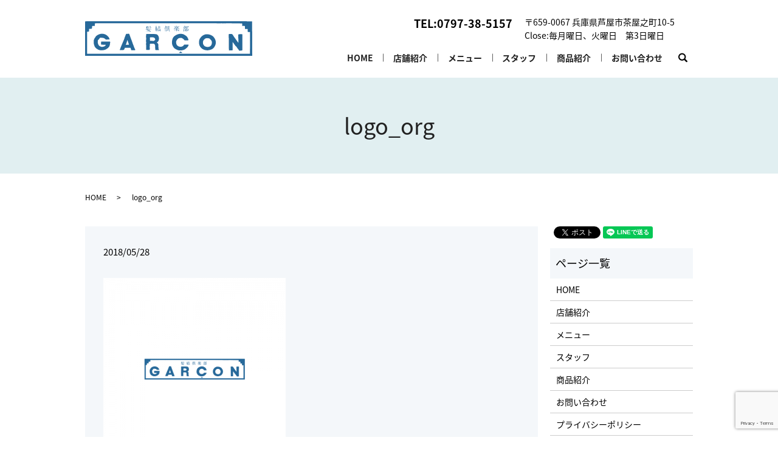

--- FILE ---
content_type: text/html; charset=UTF-8
request_url: https://www.garcon-ashiya.jp/logo_org
body_size: 3780
content:
  <!DOCTYPE HTML>
<html lang="ja">
<head prefix="og: http://ogp.me/ns# fb: http://ogp.me/ns/fb# article: http://ogp.me/ns/article#">
  <meta charset="utf-8">
  <meta http-equiv="X-UA-Compatible" content="IE=edge,chrome=1">
  <meta name="viewport" content="width=device-width, initial-scale=1">
  <title>&raquo; logo_org</title>
  <link rel='dns-prefetch' href='//www.google.com' />
<link rel='dns-prefetch' href='//s.w.org' />
<link rel='stylesheet' id='contact-form-7-css'  href='https://www.garcon-ashiya.jp/wp-content/plugins/contact-form-7/includes/css/styles.css?ver=5.1.1' type='text/css' media='all' />
<script type='text/javascript' src='https://www.garcon-ashiya.jp/wp-content/themes/garcon-ashiya.jp/assets/js/vendor/jquery.min.js?ver=4.9.26'></script>
<link rel='shortlink' href='https://www.garcon-ashiya.jp/?p=17' />
  <link href="https://fonts.googleapis.com/earlyaccess/notosansjapanese.css" rel="stylesheet" />
  <link href="https://www.garcon-ashiya.jp/wp-content/themes/garcon-ashiya.jp/assets/css/main.css?1769016317" rel="stylesheet" >
  <script src="https://www.garcon-ashiya.jp/wp-content/themes/garcon-ashiya.jp/assets/js/vendor/respond.min.js"></script>
  <script type="application/ld+json">
  {
    "@context": "http://schema.org",
    "@type": "BreadcrumbList",
    "itemListElement":
    [
      {
        "@type": "ListItem",
        "position": 1,
        "item":
        {
          "@id": "https://www.garcon-ashiya.jp/",
          "name": "髪結倶楽部ギャルソン"
        }
      },
      {
        "@type": "ListItem",
        "position": 2,
        "item":
        {
          "@id": "https://www.garcon-ashiya.jp/logo_org/",
          "name": "logo_org"
        }
      }
    ]
  }
  </script>


  <script type="application/ld+json">
  {
    "@context": "http://schema.org/",
    "@type": "Dentist",
    "name": "髪結倶楽部ギャルソン",
    "address": "〒659-0067　兵庫県芦屋市茶屋之町10-5",
    "telephone": "0797-38-5157",
    "faxNumber": "",
    "url": "https://www.garcon-ashiya.jp",
    "email": "info@garcon-ashiya.jp",
    "image": "https://www.garcon-ashiya.jp/wp-content/uploads/logo_ogp.jpg",
    "logo": "https://www.garcon-ashiya.jp/wp-content/uploads/logo_org.png"
  }
  </script>
</head>
<body class="scrollTop">

  <div id="fb-root"></div>
  <script>(function(d, s, id) {
    var js, fjs = d.getElementsByTagName(s)[0];
    if (d.getElementById(id)) return;
    js = d.createElement(s); js.id = id;
    js.src = 'https://connect.facebook.net/ja_JP/sdk.js#xfbml=1&version=v2.12';
    fjs.parentNode.insertBefore(js, fjs);
  }(document, 'script', 'facebook-jssdk'));</script>

  <header>
    <div class="primary_header">
      <div class="container">
	  <div class="row">
                <div class="title">
                      <a href="https://www.garcon-ashiya.jp/">
              <object type="image/svg+xml" data="/wp-content/uploads/logo.svg" alt="髪結倶楽部ギャルソン"></object>
            </a>
                  </div>
		<div class="hdr_info_wrap">
              <div class="hdr_info">
                <ul>
                  <li class="box_tel">
                    <span class="tel">TEL:</span><span class="tel">0797-38-5157</span>
                  </li>
                  <li>
                      〒659-0067 兵庫県芦屋市茶屋之町10-5<br />
                      Close:毎月曜日、火曜日　第3日曜日</li>
                </ul>
              </div>
            </div>
        <nav class="global_nav"><ul><li><a href="https://www.garcon-ashiya.jp/">HOME</a></li>
<li><a href="https://www.garcon-ashiya.jp/about">店舗紹介</a></li>
<li><a href="https://www.garcon-ashiya.jp/menu">メニュー</a></li>
<li><a href="https://www.garcon-ashiya.jp/staff">スタッフ</a></li>
<li><a href="https://www.garcon-ashiya.jp/item">商品紹介</a></li>
<li><a href="https://www.garcon-ashiya.jp/contact">お問い合わせ</a></li>

              <li class="gnav_search">
                <a href="#">search</a>
  <div class="epress_search">
    <form method="get" action="https://www.garcon-ashiya.jp/">
      <input type="text" placeholder="" class="text" name="s" autocomplete="off" value="">
      <input type="submit" value="Search" class="submit">
    </form>
  </div>
  </li>
            </ul>
            <div class="menu_icon">
              <a href="#menu"><span>メニュー開閉</span></a>
            </div></nav>      </div>
	  </div>
    </div>
  </header>

  <main>
              <h1 class="wow" style="">
      logo_org            </h1>

    
    <div class="bread_wrap">
      <div class="container gutters">
        <div class="row bread">
              <ul class="col span_12">
              <li><a href="https://www.garcon-ashiya.jp">HOME</a></li>
                      <li>logo_org</li>
                  </ul>
          </div>
      </div>
    </div>
    <section>
      <div class="container gutters">
        <div class="row">
                    <div class="col span_9 column_main">
                  <article class="row article_detail">
      <div class="article_date">
        <p>2018/05/28</p>
      </div>
      <div class="row">
        <div class="col span_12">
          <p class="attachment"><a href='/wp-content/uploads/logo_org.png'><img width="300" height="300" src="/wp-content/uploads/logo_org-300x300.png" class="attachment-medium size-medium" alt="" srcset="https://www.garcon-ashiya.jp/wp-content/uploads/logo_org-300x300.png 300w, https://www.garcon-ashiya.jp/wp-content/uploads/logo_org-150x150.png 150w, https://www.garcon-ashiya.jp/wp-content/uploads/logo_org.png 500w" sizes="(max-width: 300px) 100vw, 300px" /></a></p>
        </div>
      </div>

          </article>

    <div class='epress_pager'>
      <div class="epress_pager_prev">
        <a href="https://www.garcon-ashiya.jp/logo_org" rel="prev">logo_org</a>      </div>
      <div class="epress_pager_next">
              </div>
    </div>
                </div>
          <div class="col span_3 column_sub">
            <div>
<style>
.share_button {
  letter-spacing: -.40em;
  padding-top: 30px;
  margin-bottom: 7%;
}
.share_button > * {
  letter-spacing: normal;
  vertical-align: bottom;
  margin:0 2px;
}
.column_sub .share_button {
  margin-top: 0;
  padding-top: 0;
}
</style>
  <div class="container share_button">
    <!-- Facebook -->
    <div class="fb-share-button" data-href="https://www.garcon-ashiya.jp/logo_org" data-layout="button" data-size="small" data-mobile-iframe="false"><a class="fb-xfbml-parse-ignore" target="_blank" href="https://www.facebook.com/sharer/sharer.php?u=http%3A%2F%2Fwww.%2F&amp;src=sdkpreparse">シェア</a></div>
    <!-- Twitter -->
    <a href="https://twitter.com/share" class="twitter-share-button" data-lang="ja">ツイート</a>
    <script>!function(d,s,id){var js,fjs=d.getElementsByTagName(s)[0],p=/^http:/.test(d.location)?'http':'https';if(!d.getElementById(id)){js=d.createElement(s);js.id=id;js.src=p+'://platform.twitter.com/widgets.js';fjs.parentNode.insertBefore(js,fjs);}}(document,'script','twitter-wjs');</script>
    <!-- LINE -->
    <div class="line-it-button" data-lang="ja" data-type="share-a" data-url="https://www.garcon-ashiya.jp/logo_org" style="display: none;"></div>
    <script src="https://d.line-scdn.net/r/web/social-plugin/js/thirdparty/loader.min.js" async="async" defer="defer"></script>
  </div>
</div>
<div class="sidebar">
  <div class="widget_wrap"><p class="widget_header">ページ一覧</p>		<ul>
			<li class="page_item page-item-9"><a href="https://www.garcon-ashiya.jp/">HOME</a></li>
<li class="page_item page-item-74"><a href="https://www.garcon-ashiya.jp/about">店舗紹介</a></li>
<li class="page_item page-item-79"><a href="https://www.garcon-ashiya.jp/menu">メニュー</a></li>
<li class="page_item page-item-81"><a href="https://www.garcon-ashiya.jp/staff">スタッフ</a></li>
<li class="page_item page-item-77"><a href="https://www.garcon-ashiya.jp/item">商品紹介</a></li>
<li class="page_item page-item-7"><a href="https://www.garcon-ashiya.jp/contact">お問い合わせ</a></li>
<li class="page_item page-item-10"><a href="https://www.garcon-ashiya.jp/policy">プライバシーポリシー</a></li>
<li class="page_item page-item-11"><a href="https://www.garcon-ashiya.jp/sitemap">サイトマップ</a></li>
		</ul>
		</div><div class="widget_wrap"><p class="widget_header">カテゴリー</p>		<ul>
	<li class="cat-item cat-item-2"><a href="https://www.garcon-ashiya.jp/category/news" >お知らせ</a>
</li>
		</ul>
</div>		<div class="widget_wrap">		<p class="widget_header">最近の投稿</p>		<ul>
											<li>
					<a href="https://www.garcon-ashiya.jp/news/854">1月のお休み</a>
									</li>
											<li>
					<a href="https://www.garcon-ashiya.jp/news/800">ドレスオーガニックノートシャンプー、トリートメントの価格改定のお知らせ</a>
									</li>
											<li>
					<a href="https://www.garcon-ashiya.jp/news/767">3月1日より料金改定のお知らせ</a>
									</li>
											<li>
					<a href="https://www.garcon-ashiya.jp/news/742">スタッフ岸村　復帰のお知らせ</a>
									</li>
											<li>
					<a href="https://www.garcon-ashiya.jp/news/736">クリスマスカードについて</a>
									</li>
					</ul>
		</div>1</div>
          </div>
                  </div>
      </div>
    </section>

  </main>
<footer>    <div class="footer_nav_wrap">
      <div class="container">
        <div class="row">
        <nav class="col span_12 pc-only"><ul><li><a href="https://www.garcon-ashiya.jp/">HOME</a></li>
<li><a href="https://www.garcon-ashiya.jp/about">店舗紹介</a></li>
<li><a href="https://www.garcon-ashiya.jp/menu">メニュー</a></li>
<li><a href="https://www.garcon-ashiya.jp/staff">スタッフ</a></li>
<li><a href="https://www.garcon-ashiya.jp/item">商品紹介</a></li>
<li><a href="https://www.garcon-ashiya.jp/contact">お問い合わせ</a></li>
<li><a href="https://www.garcon-ashiya.jp/policy">プライバシーポリシー</a></li>
<li><a href="https://www.garcon-ashiya.jp/sitemap">サイトマップ</a></li>
</ul></nav>        </div>
      </div>
    </div>
    <div class="footer_copyright_wrap">
      <div class="container">
        <div class="row">
          <div class="col span_12">
            <p>Copyright &copy; 髪結倶楽部ギャルソン All Rights Reserved.<br>
              【掲載の記事・写真・イラストなどの無断複写・転載を禁じます】</p>
          </div>
        </div>
      </div>
    </div>
    <p class="pagetop"><a href="#top"></a></p>
  </footer>

  <script src="https://www.garcon-ashiya.jp/wp-content/themes/garcon-ashiya.jp/assets/js/vendor/bundle.js"></script>
  <script src="https://www.garcon-ashiya.jp/wp-content/themes/garcon-ashiya.jp/assets/js/main.js?"></script>

  <script type='text/javascript'>
/* <![CDATA[ */
var wpcf7 = {"apiSettings":{"root":"https:\/\/www.garcon-ashiya.jp\/wp-json\/contact-form-7\/v1","namespace":"contact-form-7\/v1"}};
/* ]]> */
</script>
<script type='text/javascript' src='https://www.garcon-ashiya.jp/wp-content/plugins/contact-form-7/includes/js/scripts.js?ver=5.1.1'></script>
<script type='text/javascript' src='https://www.google.com/recaptcha/api.js?render=6LfxdVceAAAAAEldLG1689MuGpJKavunIO5dvnjj&#038;ver=3.0'></script>
<script type="text/javascript">
( function( grecaptcha, sitekey ) {

	var wpcf7recaptcha = {
		execute: function() {
			grecaptcha.execute(
				sitekey,
				{ action: 'homepage' }
			).then( function( token ) {
				var forms = document.getElementsByTagName( 'form' );

				for ( var i = 0; i < forms.length; i++ ) {
					var fields = forms[ i ].getElementsByTagName( 'input' );

					for ( var j = 0; j < fields.length; j++ ) {
						var field = fields[ j ];

						if ( 'g-recaptcha-response' === field.getAttribute( 'name' ) ) {
							field.setAttribute( 'value', token );
							break;
						}
					}
				}
			} );
		}
	};

	grecaptcha.ready( wpcf7recaptcha.execute );

	document.addEventListener( 'wpcf7submit', wpcf7recaptcha.execute, false );

} )( grecaptcha, '6LfxdVceAAAAAEldLG1689MuGpJKavunIO5dvnjj' );
</script>
</body>
</html>


--- FILE ---
content_type: text/html; charset=utf-8
request_url: https://www.google.com/recaptcha/api2/anchor?ar=1&k=6LfxdVceAAAAAEldLG1689MuGpJKavunIO5dvnjj&co=aHR0cHM6Ly93d3cuZ2FyY29uLWFzaGl5YS5qcDo0NDM.&hl=en&v=PoyoqOPhxBO7pBk68S4YbpHZ&size=invisible&anchor-ms=20000&execute-ms=30000&cb=d68x1rh9kmi5
body_size: 48639
content:
<!DOCTYPE HTML><html dir="ltr" lang="en"><head><meta http-equiv="Content-Type" content="text/html; charset=UTF-8">
<meta http-equiv="X-UA-Compatible" content="IE=edge">
<title>reCAPTCHA</title>
<style type="text/css">
/* cyrillic-ext */
@font-face {
  font-family: 'Roboto';
  font-style: normal;
  font-weight: 400;
  font-stretch: 100%;
  src: url(//fonts.gstatic.com/s/roboto/v48/KFO7CnqEu92Fr1ME7kSn66aGLdTylUAMa3GUBHMdazTgWw.woff2) format('woff2');
  unicode-range: U+0460-052F, U+1C80-1C8A, U+20B4, U+2DE0-2DFF, U+A640-A69F, U+FE2E-FE2F;
}
/* cyrillic */
@font-face {
  font-family: 'Roboto';
  font-style: normal;
  font-weight: 400;
  font-stretch: 100%;
  src: url(//fonts.gstatic.com/s/roboto/v48/KFO7CnqEu92Fr1ME7kSn66aGLdTylUAMa3iUBHMdazTgWw.woff2) format('woff2');
  unicode-range: U+0301, U+0400-045F, U+0490-0491, U+04B0-04B1, U+2116;
}
/* greek-ext */
@font-face {
  font-family: 'Roboto';
  font-style: normal;
  font-weight: 400;
  font-stretch: 100%;
  src: url(//fonts.gstatic.com/s/roboto/v48/KFO7CnqEu92Fr1ME7kSn66aGLdTylUAMa3CUBHMdazTgWw.woff2) format('woff2');
  unicode-range: U+1F00-1FFF;
}
/* greek */
@font-face {
  font-family: 'Roboto';
  font-style: normal;
  font-weight: 400;
  font-stretch: 100%;
  src: url(//fonts.gstatic.com/s/roboto/v48/KFO7CnqEu92Fr1ME7kSn66aGLdTylUAMa3-UBHMdazTgWw.woff2) format('woff2');
  unicode-range: U+0370-0377, U+037A-037F, U+0384-038A, U+038C, U+038E-03A1, U+03A3-03FF;
}
/* math */
@font-face {
  font-family: 'Roboto';
  font-style: normal;
  font-weight: 400;
  font-stretch: 100%;
  src: url(//fonts.gstatic.com/s/roboto/v48/KFO7CnqEu92Fr1ME7kSn66aGLdTylUAMawCUBHMdazTgWw.woff2) format('woff2');
  unicode-range: U+0302-0303, U+0305, U+0307-0308, U+0310, U+0312, U+0315, U+031A, U+0326-0327, U+032C, U+032F-0330, U+0332-0333, U+0338, U+033A, U+0346, U+034D, U+0391-03A1, U+03A3-03A9, U+03B1-03C9, U+03D1, U+03D5-03D6, U+03F0-03F1, U+03F4-03F5, U+2016-2017, U+2034-2038, U+203C, U+2040, U+2043, U+2047, U+2050, U+2057, U+205F, U+2070-2071, U+2074-208E, U+2090-209C, U+20D0-20DC, U+20E1, U+20E5-20EF, U+2100-2112, U+2114-2115, U+2117-2121, U+2123-214F, U+2190, U+2192, U+2194-21AE, U+21B0-21E5, U+21F1-21F2, U+21F4-2211, U+2213-2214, U+2216-22FF, U+2308-230B, U+2310, U+2319, U+231C-2321, U+2336-237A, U+237C, U+2395, U+239B-23B7, U+23D0, U+23DC-23E1, U+2474-2475, U+25AF, U+25B3, U+25B7, U+25BD, U+25C1, U+25CA, U+25CC, U+25FB, U+266D-266F, U+27C0-27FF, U+2900-2AFF, U+2B0E-2B11, U+2B30-2B4C, U+2BFE, U+3030, U+FF5B, U+FF5D, U+1D400-1D7FF, U+1EE00-1EEFF;
}
/* symbols */
@font-face {
  font-family: 'Roboto';
  font-style: normal;
  font-weight: 400;
  font-stretch: 100%;
  src: url(//fonts.gstatic.com/s/roboto/v48/KFO7CnqEu92Fr1ME7kSn66aGLdTylUAMaxKUBHMdazTgWw.woff2) format('woff2');
  unicode-range: U+0001-000C, U+000E-001F, U+007F-009F, U+20DD-20E0, U+20E2-20E4, U+2150-218F, U+2190, U+2192, U+2194-2199, U+21AF, U+21E6-21F0, U+21F3, U+2218-2219, U+2299, U+22C4-22C6, U+2300-243F, U+2440-244A, U+2460-24FF, U+25A0-27BF, U+2800-28FF, U+2921-2922, U+2981, U+29BF, U+29EB, U+2B00-2BFF, U+4DC0-4DFF, U+FFF9-FFFB, U+10140-1018E, U+10190-1019C, U+101A0, U+101D0-101FD, U+102E0-102FB, U+10E60-10E7E, U+1D2C0-1D2D3, U+1D2E0-1D37F, U+1F000-1F0FF, U+1F100-1F1AD, U+1F1E6-1F1FF, U+1F30D-1F30F, U+1F315, U+1F31C, U+1F31E, U+1F320-1F32C, U+1F336, U+1F378, U+1F37D, U+1F382, U+1F393-1F39F, U+1F3A7-1F3A8, U+1F3AC-1F3AF, U+1F3C2, U+1F3C4-1F3C6, U+1F3CA-1F3CE, U+1F3D4-1F3E0, U+1F3ED, U+1F3F1-1F3F3, U+1F3F5-1F3F7, U+1F408, U+1F415, U+1F41F, U+1F426, U+1F43F, U+1F441-1F442, U+1F444, U+1F446-1F449, U+1F44C-1F44E, U+1F453, U+1F46A, U+1F47D, U+1F4A3, U+1F4B0, U+1F4B3, U+1F4B9, U+1F4BB, U+1F4BF, U+1F4C8-1F4CB, U+1F4D6, U+1F4DA, U+1F4DF, U+1F4E3-1F4E6, U+1F4EA-1F4ED, U+1F4F7, U+1F4F9-1F4FB, U+1F4FD-1F4FE, U+1F503, U+1F507-1F50B, U+1F50D, U+1F512-1F513, U+1F53E-1F54A, U+1F54F-1F5FA, U+1F610, U+1F650-1F67F, U+1F687, U+1F68D, U+1F691, U+1F694, U+1F698, U+1F6AD, U+1F6B2, U+1F6B9-1F6BA, U+1F6BC, U+1F6C6-1F6CF, U+1F6D3-1F6D7, U+1F6E0-1F6EA, U+1F6F0-1F6F3, U+1F6F7-1F6FC, U+1F700-1F7FF, U+1F800-1F80B, U+1F810-1F847, U+1F850-1F859, U+1F860-1F887, U+1F890-1F8AD, U+1F8B0-1F8BB, U+1F8C0-1F8C1, U+1F900-1F90B, U+1F93B, U+1F946, U+1F984, U+1F996, U+1F9E9, U+1FA00-1FA6F, U+1FA70-1FA7C, U+1FA80-1FA89, U+1FA8F-1FAC6, U+1FACE-1FADC, U+1FADF-1FAE9, U+1FAF0-1FAF8, U+1FB00-1FBFF;
}
/* vietnamese */
@font-face {
  font-family: 'Roboto';
  font-style: normal;
  font-weight: 400;
  font-stretch: 100%;
  src: url(//fonts.gstatic.com/s/roboto/v48/KFO7CnqEu92Fr1ME7kSn66aGLdTylUAMa3OUBHMdazTgWw.woff2) format('woff2');
  unicode-range: U+0102-0103, U+0110-0111, U+0128-0129, U+0168-0169, U+01A0-01A1, U+01AF-01B0, U+0300-0301, U+0303-0304, U+0308-0309, U+0323, U+0329, U+1EA0-1EF9, U+20AB;
}
/* latin-ext */
@font-face {
  font-family: 'Roboto';
  font-style: normal;
  font-weight: 400;
  font-stretch: 100%;
  src: url(//fonts.gstatic.com/s/roboto/v48/KFO7CnqEu92Fr1ME7kSn66aGLdTylUAMa3KUBHMdazTgWw.woff2) format('woff2');
  unicode-range: U+0100-02BA, U+02BD-02C5, U+02C7-02CC, U+02CE-02D7, U+02DD-02FF, U+0304, U+0308, U+0329, U+1D00-1DBF, U+1E00-1E9F, U+1EF2-1EFF, U+2020, U+20A0-20AB, U+20AD-20C0, U+2113, U+2C60-2C7F, U+A720-A7FF;
}
/* latin */
@font-face {
  font-family: 'Roboto';
  font-style: normal;
  font-weight: 400;
  font-stretch: 100%;
  src: url(//fonts.gstatic.com/s/roboto/v48/KFO7CnqEu92Fr1ME7kSn66aGLdTylUAMa3yUBHMdazQ.woff2) format('woff2');
  unicode-range: U+0000-00FF, U+0131, U+0152-0153, U+02BB-02BC, U+02C6, U+02DA, U+02DC, U+0304, U+0308, U+0329, U+2000-206F, U+20AC, U+2122, U+2191, U+2193, U+2212, U+2215, U+FEFF, U+FFFD;
}
/* cyrillic-ext */
@font-face {
  font-family: 'Roboto';
  font-style: normal;
  font-weight: 500;
  font-stretch: 100%;
  src: url(//fonts.gstatic.com/s/roboto/v48/KFO7CnqEu92Fr1ME7kSn66aGLdTylUAMa3GUBHMdazTgWw.woff2) format('woff2');
  unicode-range: U+0460-052F, U+1C80-1C8A, U+20B4, U+2DE0-2DFF, U+A640-A69F, U+FE2E-FE2F;
}
/* cyrillic */
@font-face {
  font-family: 'Roboto';
  font-style: normal;
  font-weight: 500;
  font-stretch: 100%;
  src: url(//fonts.gstatic.com/s/roboto/v48/KFO7CnqEu92Fr1ME7kSn66aGLdTylUAMa3iUBHMdazTgWw.woff2) format('woff2');
  unicode-range: U+0301, U+0400-045F, U+0490-0491, U+04B0-04B1, U+2116;
}
/* greek-ext */
@font-face {
  font-family: 'Roboto';
  font-style: normal;
  font-weight: 500;
  font-stretch: 100%;
  src: url(//fonts.gstatic.com/s/roboto/v48/KFO7CnqEu92Fr1ME7kSn66aGLdTylUAMa3CUBHMdazTgWw.woff2) format('woff2');
  unicode-range: U+1F00-1FFF;
}
/* greek */
@font-face {
  font-family: 'Roboto';
  font-style: normal;
  font-weight: 500;
  font-stretch: 100%;
  src: url(//fonts.gstatic.com/s/roboto/v48/KFO7CnqEu92Fr1ME7kSn66aGLdTylUAMa3-UBHMdazTgWw.woff2) format('woff2');
  unicode-range: U+0370-0377, U+037A-037F, U+0384-038A, U+038C, U+038E-03A1, U+03A3-03FF;
}
/* math */
@font-face {
  font-family: 'Roboto';
  font-style: normal;
  font-weight: 500;
  font-stretch: 100%;
  src: url(//fonts.gstatic.com/s/roboto/v48/KFO7CnqEu92Fr1ME7kSn66aGLdTylUAMawCUBHMdazTgWw.woff2) format('woff2');
  unicode-range: U+0302-0303, U+0305, U+0307-0308, U+0310, U+0312, U+0315, U+031A, U+0326-0327, U+032C, U+032F-0330, U+0332-0333, U+0338, U+033A, U+0346, U+034D, U+0391-03A1, U+03A3-03A9, U+03B1-03C9, U+03D1, U+03D5-03D6, U+03F0-03F1, U+03F4-03F5, U+2016-2017, U+2034-2038, U+203C, U+2040, U+2043, U+2047, U+2050, U+2057, U+205F, U+2070-2071, U+2074-208E, U+2090-209C, U+20D0-20DC, U+20E1, U+20E5-20EF, U+2100-2112, U+2114-2115, U+2117-2121, U+2123-214F, U+2190, U+2192, U+2194-21AE, U+21B0-21E5, U+21F1-21F2, U+21F4-2211, U+2213-2214, U+2216-22FF, U+2308-230B, U+2310, U+2319, U+231C-2321, U+2336-237A, U+237C, U+2395, U+239B-23B7, U+23D0, U+23DC-23E1, U+2474-2475, U+25AF, U+25B3, U+25B7, U+25BD, U+25C1, U+25CA, U+25CC, U+25FB, U+266D-266F, U+27C0-27FF, U+2900-2AFF, U+2B0E-2B11, U+2B30-2B4C, U+2BFE, U+3030, U+FF5B, U+FF5D, U+1D400-1D7FF, U+1EE00-1EEFF;
}
/* symbols */
@font-face {
  font-family: 'Roboto';
  font-style: normal;
  font-weight: 500;
  font-stretch: 100%;
  src: url(//fonts.gstatic.com/s/roboto/v48/KFO7CnqEu92Fr1ME7kSn66aGLdTylUAMaxKUBHMdazTgWw.woff2) format('woff2');
  unicode-range: U+0001-000C, U+000E-001F, U+007F-009F, U+20DD-20E0, U+20E2-20E4, U+2150-218F, U+2190, U+2192, U+2194-2199, U+21AF, U+21E6-21F0, U+21F3, U+2218-2219, U+2299, U+22C4-22C6, U+2300-243F, U+2440-244A, U+2460-24FF, U+25A0-27BF, U+2800-28FF, U+2921-2922, U+2981, U+29BF, U+29EB, U+2B00-2BFF, U+4DC0-4DFF, U+FFF9-FFFB, U+10140-1018E, U+10190-1019C, U+101A0, U+101D0-101FD, U+102E0-102FB, U+10E60-10E7E, U+1D2C0-1D2D3, U+1D2E0-1D37F, U+1F000-1F0FF, U+1F100-1F1AD, U+1F1E6-1F1FF, U+1F30D-1F30F, U+1F315, U+1F31C, U+1F31E, U+1F320-1F32C, U+1F336, U+1F378, U+1F37D, U+1F382, U+1F393-1F39F, U+1F3A7-1F3A8, U+1F3AC-1F3AF, U+1F3C2, U+1F3C4-1F3C6, U+1F3CA-1F3CE, U+1F3D4-1F3E0, U+1F3ED, U+1F3F1-1F3F3, U+1F3F5-1F3F7, U+1F408, U+1F415, U+1F41F, U+1F426, U+1F43F, U+1F441-1F442, U+1F444, U+1F446-1F449, U+1F44C-1F44E, U+1F453, U+1F46A, U+1F47D, U+1F4A3, U+1F4B0, U+1F4B3, U+1F4B9, U+1F4BB, U+1F4BF, U+1F4C8-1F4CB, U+1F4D6, U+1F4DA, U+1F4DF, U+1F4E3-1F4E6, U+1F4EA-1F4ED, U+1F4F7, U+1F4F9-1F4FB, U+1F4FD-1F4FE, U+1F503, U+1F507-1F50B, U+1F50D, U+1F512-1F513, U+1F53E-1F54A, U+1F54F-1F5FA, U+1F610, U+1F650-1F67F, U+1F687, U+1F68D, U+1F691, U+1F694, U+1F698, U+1F6AD, U+1F6B2, U+1F6B9-1F6BA, U+1F6BC, U+1F6C6-1F6CF, U+1F6D3-1F6D7, U+1F6E0-1F6EA, U+1F6F0-1F6F3, U+1F6F7-1F6FC, U+1F700-1F7FF, U+1F800-1F80B, U+1F810-1F847, U+1F850-1F859, U+1F860-1F887, U+1F890-1F8AD, U+1F8B0-1F8BB, U+1F8C0-1F8C1, U+1F900-1F90B, U+1F93B, U+1F946, U+1F984, U+1F996, U+1F9E9, U+1FA00-1FA6F, U+1FA70-1FA7C, U+1FA80-1FA89, U+1FA8F-1FAC6, U+1FACE-1FADC, U+1FADF-1FAE9, U+1FAF0-1FAF8, U+1FB00-1FBFF;
}
/* vietnamese */
@font-face {
  font-family: 'Roboto';
  font-style: normal;
  font-weight: 500;
  font-stretch: 100%;
  src: url(//fonts.gstatic.com/s/roboto/v48/KFO7CnqEu92Fr1ME7kSn66aGLdTylUAMa3OUBHMdazTgWw.woff2) format('woff2');
  unicode-range: U+0102-0103, U+0110-0111, U+0128-0129, U+0168-0169, U+01A0-01A1, U+01AF-01B0, U+0300-0301, U+0303-0304, U+0308-0309, U+0323, U+0329, U+1EA0-1EF9, U+20AB;
}
/* latin-ext */
@font-face {
  font-family: 'Roboto';
  font-style: normal;
  font-weight: 500;
  font-stretch: 100%;
  src: url(//fonts.gstatic.com/s/roboto/v48/KFO7CnqEu92Fr1ME7kSn66aGLdTylUAMa3KUBHMdazTgWw.woff2) format('woff2');
  unicode-range: U+0100-02BA, U+02BD-02C5, U+02C7-02CC, U+02CE-02D7, U+02DD-02FF, U+0304, U+0308, U+0329, U+1D00-1DBF, U+1E00-1E9F, U+1EF2-1EFF, U+2020, U+20A0-20AB, U+20AD-20C0, U+2113, U+2C60-2C7F, U+A720-A7FF;
}
/* latin */
@font-face {
  font-family: 'Roboto';
  font-style: normal;
  font-weight: 500;
  font-stretch: 100%;
  src: url(//fonts.gstatic.com/s/roboto/v48/KFO7CnqEu92Fr1ME7kSn66aGLdTylUAMa3yUBHMdazQ.woff2) format('woff2');
  unicode-range: U+0000-00FF, U+0131, U+0152-0153, U+02BB-02BC, U+02C6, U+02DA, U+02DC, U+0304, U+0308, U+0329, U+2000-206F, U+20AC, U+2122, U+2191, U+2193, U+2212, U+2215, U+FEFF, U+FFFD;
}
/* cyrillic-ext */
@font-face {
  font-family: 'Roboto';
  font-style: normal;
  font-weight: 900;
  font-stretch: 100%;
  src: url(//fonts.gstatic.com/s/roboto/v48/KFO7CnqEu92Fr1ME7kSn66aGLdTylUAMa3GUBHMdazTgWw.woff2) format('woff2');
  unicode-range: U+0460-052F, U+1C80-1C8A, U+20B4, U+2DE0-2DFF, U+A640-A69F, U+FE2E-FE2F;
}
/* cyrillic */
@font-face {
  font-family: 'Roboto';
  font-style: normal;
  font-weight: 900;
  font-stretch: 100%;
  src: url(//fonts.gstatic.com/s/roboto/v48/KFO7CnqEu92Fr1ME7kSn66aGLdTylUAMa3iUBHMdazTgWw.woff2) format('woff2');
  unicode-range: U+0301, U+0400-045F, U+0490-0491, U+04B0-04B1, U+2116;
}
/* greek-ext */
@font-face {
  font-family: 'Roboto';
  font-style: normal;
  font-weight: 900;
  font-stretch: 100%;
  src: url(//fonts.gstatic.com/s/roboto/v48/KFO7CnqEu92Fr1ME7kSn66aGLdTylUAMa3CUBHMdazTgWw.woff2) format('woff2');
  unicode-range: U+1F00-1FFF;
}
/* greek */
@font-face {
  font-family: 'Roboto';
  font-style: normal;
  font-weight: 900;
  font-stretch: 100%;
  src: url(//fonts.gstatic.com/s/roboto/v48/KFO7CnqEu92Fr1ME7kSn66aGLdTylUAMa3-UBHMdazTgWw.woff2) format('woff2');
  unicode-range: U+0370-0377, U+037A-037F, U+0384-038A, U+038C, U+038E-03A1, U+03A3-03FF;
}
/* math */
@font-face {
  font-family: 'Roboto';
  font-style: normal;
  font-weight: 900;
  font-stretch: 100%;
  src: url(//fonts.gstatic.com/s/roboto/v48/KFO7CnqEu92Fr1ME7kSn66aGLdTylUAMawCUBHMdazTgWw.woff2) format('woff2');
  unicode-range: U+0302-0303, U+0305, U+0307-0308, U+0310, U+0312, U+0315, U+031A, U+0326-0327, U+032C, U+032F-0330, U+0332-0333, U+0338, U+033A, U+0346, U+034D, U+0391-03A1, U+03A3-03A9, U+03B1-03C9, U+03D1, U+03D5-03D6, U+03F0-03F1, U+03F4-03F5, U+2016-2017, U+2034-2038, U+203C, U+2040, U+2043, U+2047, U+2050, U+2057, U+205F, U+2070-2071, U+2074-208E, U+2090-209C, U+20D0-20DC, U+20E1, U+20E5-20EF, U+2100-2112, U+2114-2115, U+2117-2121, U+2123-214F, U+2190, U+2192, U+2194-21AE, U+21B0-21E5, U+21F1-21F2, U+21F4-2211, U+2213-2214, U+2216-22FF, U+2308-230B, U+2310, U+2319, U+231C-2321, U+2336-237A, U+237C, U+2395, U+239B-23B7, U+23D0, U+23DC-23E1, U+2474-2475, U+25AF, U+25B3, U+25B7, U+25BD, U+25C1, U+25CA, U+25CC, U+25FB, U+266D-266F, U+27C0-27FF, U+2900-2AFF, U+2B0E-2B11, U+2B30-2B4C, U+2BFE, U+3030, U+FF5B, U+FF5D, U+1D400-1D7FF, U+1EE00-1EEFF;
}
/* symbols */
@font-face {
  font-family: 'Roboto';
  font-style: normal;
  font-weight: 900;
  font-stretch: 100%;
  src: url(//fonts.gstatic.com/s/roboto/v48/KFO7CnqEu92Fr1ME7kSn66aGLdTylUAMaxKUBHMdazTgWw.woff2) format('woff2');
  unicode-range: U+0001-000C, U+000E-001F, U+007F-009F, U+20DD-20E0, U+20E2-20E4, U+2150-218F, U+2190, U+2192, U+2194-2199, U+21AF, U+21E6-21F0, U+21F3, U+2218-2219, U+2299, U+22C4-22C6, U+2300-243F, U+2440-244A, U+2460-24FF, U+25A0-27BF, U+2800-28FF, U+2921-2922, U+2981, U+29BF, U+29EB, U+2B00-2BFF, U+4DC0-4DFF, U+FFF9-FFFB, U+10140-1018E, U+10190-1019C, U+101A0, U+101D0-101FD, U+102E0-102FB, U+10E60-10E7E, U+1D2C0-1D2D3, U+1D2E0-1D37F, U+1F000-1F0FF, U+1F100-1F1AD, U+1F1E6-1F1FF, U+1F30D-1F30F, U+1F315, U+1F31C, U+1F31E, U+1F320-1F32C, U+1F336, U+1F378, U+1F37D, U+1F382, U+1F393-1F39F, U+1F3A7-1F3A8, U+1F3AC-1F3AF, U+1F3C2, U+1F3C4-1F3C6, U+1F3CA-1F3CE, U+1F3D4-1F3E0, U+1F3ED, U+1F3F1-1F3F3, U+1F3F5-1F3F7, U+1F408, U+1F415, U+1F41F, U+1F426, U+1F43F, U+1F441-1F442, U+1F444, U+1F446-1F449, U+1F44C-1F44E, U+1F453, U+1F46A, U+1F47D, U+1F4A3, U+1F4B0, U+1F4B3, U+1F4B9, U+1F4BB, U+1F4BF, U+1F4C8-1F4CB, U+1F4D6, U+1F4DA, U+1F4DF, U+1F4E3-1F4E6, U+1F4EA-1F4ED, U+1F4F7, U+1F4F9-1F4FB, U+1F4FD-1F4FE, U+1F503, U+1F507-1F50B, U+1F50D, U+1F512-1F513, U+1F53E-1F54A, U+1F54F-1F5FA, U+1F610, U+1F650-1F67F, U+1F687, U+1F68D, U+1F691, U+1F694, U+1F698, U+1F6AD, U+1F6B2, U+1F6B9-1F6BA, U+1F6BC, U+1F6C6-1F6CF, U+1F6D3-1F6D7, U+1F6E0-1F6EA, U+1F6F0-1F6F3, U+1F6F7-1F6FC, U+1F700-1F7FF, U+1F800-1F80B, U+1F810-1F847, U+1F850-1F859, U+1F860-1F887, U+1F890-1F8AD, U+1F8B0-1F8BB, U+1F8C0-1F8C1, U+1F900-1F90B, U+1F93B, U+1F946, U+1F984, U+1F996, U+1F9E9, U+1FA00-1FA6F, U+1FA70-1FA7C, U+1FA80-1FA89, U+1FA8F-1FAC6, U+1FACE-1FADC, U+1FADF-1FAE9, U+1FAF0-1FAF8, U+1FB00-1FBFF;
}
/* vietnamese */
@font-face {
  font-family: 'Roboto';
  font-style: normal;
  font-weight: 900;
  font-stretch: 100%;
  src: url(//fonts.gstatic.com/s/roboto/v48/KFO7CnqEu92Fr1ME7kSn66aGLdTylUAMa3OUBHMdazTgWw.woff2) format('woff2');
  unicode-range: U+0102-0103, U+0110-0111, U+0128-0129, U+0168-0169, U+01A0-01A1, U+01AF-01B0, U+0300-0301, U+0303-0304, U+0308-0309, U+0323, U+0329, U+1EA0-1EF9, U+20AB;
}
/* latin-ext */
@font-face {
  font-family: 'Roboto';
  font-style: normal;
  font-weight: 900;
  font-stretch: 100%;
  src: url(//fonts.gstatic.com/s/roboto/v48/KFO7CnqEu92Fr1ME7kSn66aGLdTylUAMa3KUBHMdazTgWw.woff2) format('woff2');
  unicode-range: U+0100-02BA, U+02BD-02C5, U+02C7-02CC, U+02CE-02D7, U+02DD-02FF, U+0304, U+0308, U+0329, U+1D00-1DBF, U+1E00-1E9F, U+1EF2-1EFF, U+2020, U+20A0-20AB, U+20AD-20C0, U+2113, U+2C60-2C7F, U+A720-A7FF;
}
/* latin */
@font-face {
  font-family: 'Roboto';
  font-style: normal;
  font-weight: 900;
  font-stretch: 100%;
  src: url(//fonts.gstatic.com/s/roboto/v48/KFO7CnqEu92Fr1ME7kSn66aGLdTylUAMa3yUBHMdazQ.woff2) format('woff2');
  unicode-range: U+0000-00FF, U+0131, U+0152-0153, U+02BB-02BC, U+02C6, U+02DA, U+02DC, U+0304, U+0308, U+0329, U+2000-206F, U+20AC, U+2122, U+2191, U+2193, U+2212, U+2215, U+FEFF, U+FFFD;
}

</style>
<link rel="stylesheet" type="text/css" href="https://www.gstatic.com/recaptcha/releases/PoyoqOPhxBO7pBk68S4YbpHZ/styles__ltr.css">
<script nonce="5DFoOovfhUW1291GLD5aiQ" type="text/javascript">window['__recaptcha_api'] = 'https://www.google.com/recaptcha/api2/';</script>
<script type="text/javascript" src="https://www.gstatic.com/recaptcha/releases/PoyoqOPhxBO7pBk68S4YbpHZ/recaptcha__en.js" nonce="5DFoOovfhUW1291GLD5aiQ">
      
    </script></head>
<body><div id="rc-anchor-alert" class="rc-anchor-alert"></div>
<input type="hidden" id="recaptcha-token" value="[base64]">
<script type="text/javascript" nonce="5DFoOovfhUW1291GLD5aiQ">
      recaptcha.anchor.Main.init("[\x22ainput\x22,[\x22bgdata\x22,\x22\x22,\[base64]/[base64]/MjU1Ong/[base64]/[base64]/[base64]/[base64]/[base64]/[base64]/[base64]/[base64]/[base64]/[base64]/[base64]/[base64]/[base64]/[base64]/[base64]\\u003d\x22,\[base64]\x22,\x22w7nCkVTClEbDlsOSw7cVY8K3VMKTEm3CkQYrw5HCm8OYwr5jw6vDoMK6woDDvmgANcOAwoTClcKow51ZccO4U0rCiMO+IwHDv8KWf8K1SUdwYW1Aw54PWXpUQMOjfsK/w4nClMKVw5YGX8KLQcKyOSJfCsK2w4zDuWXDq0HCvlLChGpgFMKgZsOew6Nzw40pwotBICnClsKgaQfDu8KQasKuw7Jlw7htOcKOw4HCvsO3wrbDigHDqMKmw5LCscKIYn/[base64]/[base64]/DuDfDhDPCrsOlwoJPw6Acw7fClGjCqcK3aMKDw5E1TG1Aw50/[base64]/[base64]/[base64]/ClcK2FH4Uw6zDqMK7Dl/Cv8Klwoc8UGjDiELCksKHwrLCixMpwobCtR/CjMOuw4oVwoEyw7/[base64]/PFrChcO8wooRJAEBwrPDhmAqd8OxRMKBwoHDoCXDisKzVcOnwoLCgwp4HBDCigTDvsKgwrhcwr/CksOtwr/DvyLDucKMw4HDqRMYwr/[base64]/CoMKgw6VFwpdUMyzDjUhHw4DCjsKGJsKswpPCssKJwrcqAcOuI8KIwoNsw74IUTICRDrDsMOIw7vDrC/Ct0jDjmjDq2oPflE2eCnCi8KJU1IowrrCqMKOwqhbDsONwpR7YwbCgl0Cw7nCkMOrw77DimotSDnCtVtgwpkDEcOCwrfCsAfDu8O6w5Qowqs/[base64]/CocOCfsOEIRnDrsKmwqZ2w5xBw6fDuHnCnVIww4FEM3vDnGQrNMOuwqfDtG8ew6jCicOwTkRxw53Cs8Onw47DpcOFTRRJwpEQw5jCnT0nbkzDtjXCgcOgwo/CmTNTDMKjCcO1wofDi1XCiHfCj8KXCnAow5hkG03DhMKRccOiw5fDgwjCtsK6w4IgRRtKw7LCgMK8wpVgw53Do0fDiy/DlW0Sw6zDo8Kqw4HDkMOYw4DCqy8Ww7czdsK7KEHClwPDjHcrwoF3Jlo4LMKYw4pQABFDQ1TCoV7Cp8K2NcOBSWDCkWNuw79CwrfCuEcQw48JShjCmcKAwq53w7zDvsOqSHImwqLDkMKuw5tYE8OYw7pow5/DpcOJw6wmw5h0w5fChMOVUQrDjB/Cv8OFYVhJwpViAFHDmMKIAMKMw48nw7VAw67DkcKcw7d3wqnCo8Onw5/Cj0slXgvCn8KMwpjDlU1sw7pwwqLCm3tpwrXCo3rCvMKgw4hfw6zDrsOiwpMqfsOiI8O9wo/DqsKRw7dtc1Auw4tEw4vCtCLChhglQn4kOWrCvsKnS8K7wrtdNsOSX8OBURpyV8OCARoDwpNCw5pEY8KvXcKkwqbConDCugMZOsK/wrLDkxYNdsKlEMOURHh+w5PDo8ODGG/CocKYw6gYTSjCgcKQw5tTe8KORyfDqkB9wqBIwr3DtcKFAMOPworDucK9wrvCgi9rw57CtsOrH3LDlsKQw4EnJsK1LhkmJcKqZsO/w6TDj0p1ZcOOZsO8wp7CvwvCr8KPZcKWHF7CpsKsA8OGw64bfX44aMKcIMOCw7vCt8K3woNQV8K2e8Omw6hKw4bDpcOBGFDDoQk+w4xBNmltw4rDiybDq8OlZ0FOwqU5DErDp8O+wqPCo8ObwqXCgcKFwozCqC0cwpDCpl/Cl8OxwoE4US/Dn8KZwpvCn8Kmw6F2w5bDmk8wdkjCmwzCuEN9SXbCpnkHwonDv1E6DcOIXGV1S8Ocw5rDtsOQwrHDimsVHMK0C8KsFcOiw7EXKMKQDsKxwp/DlWfChcKPwrpAwoXDtmIRVifCq8KKwoUnEzwxwod0w7sKEcKyw5rCojkww6w4bSnCsMK6wq9/w53Dp8OES8KhX3VmDA0jVsOcwqzDlMKpBRg/w5EHw4zCtMKyw7wjw6zDrRouw5LCrGXCglbCrMKxwqcTwozDicOhwrUKw6/Dn8OawrLDt8KvUMOoKVXCqFETwqrCs8KlwqVtwpXDrMOjwrgHHy3DoMOww5gCwqRkwobCnA9HwqM0w4/DkVxVwrlGdH3CksKQw6MoEXIAwo/DkMKnJkBdb8KCw5U6wpFadRFISMOiwqgBNWFuWjo3wrxdAsOZw6NKwr9ow5zCpMKkwpp1OsKfeGzDsMOGw5jCt8KLw7lKC8OxfMObw6/[base64]/Cuhc1CcOWI8K0cMOcw5RKPR/[base64]/wqVNVw3DicO5w5PDn8Kbw77DvBzDu3Aow5nCpcOhN8OIIyDDhU/Cl0PCtsOkdio8F23CrgDCs8Kww4FoFT92w5nDkmQrb0HCt3nDsCYyfSXCr8KPV8OOaB5WwolrD8Oqw7c3TFIQRcOlw7rCqsKLIiZ7w4jDn8KFG34FCsOlJcOtVw3ClC0CwoLDjcOBwrcHOi7DpsOxJcKmMVHCvQzDuMK8RSpAGkHCp8KOw6x3woo2ZcOQTcO6wr/[base64]/[base64]/DocO3V8OWwqLDs8K3w6zDs001w7Atw78RIVIreA4YwrrClmbCkkfCmhfDmz/Dtm/DsSfDtMKBw5QPcnvChzY+HcKnw4hEwofCrMKtw6E5w5sJesKfN8KWwqllMsKfwqfCosK8w6xkw5Rzw7c7wp55G8Opw4NzESzCq0oyw4nDsVjCisOuw5VqGELCuytBwqE6wpAROMOHQ8Oiwq4+w6VQw78Lw5pCYH/[base64]/DrMKiw49UBsOpP8KPScKfUSPDucOdUS1oXQoLw6FGwrfDl8OSwpwBw5rDlUFww7/DpcOewpHDrMKCwr7Cn8OxOMKhFsKqZzkhT8OlL8OHFsKEw6JywqZfS3wwecKGwotuScOWw4jDh8O+w4M/FzPCv8OrDsOmwpHDryPDuAUOw4E6w6F/woQaKcODY8Oiw54mTEPDjnHDoV7DgMOnWRNkThczwrHDrF9GC8KcwpJ8wpAZw5XDsnzDr8K2D8KqR8KFCcO1wqcEwrYnWmseMm5cwqEPwqMsw4c0Ny/Dj8KTWcOfw7pkw5PCicK1w6XCm1hqwp/DnsKOfcKnw5LCqMK1DS/CjUHDt8KlwrnDt8KVecOmKRXCrcKFwq7DhAzCs8OdGDzCkcKTehY2w4MywrfDl0/Dtm7Ds8Oow5UeJAbDs1XCr8KsbsODXcO4TsOGUT3Dh39qwrFeYcOyIx1id1RJwozDgsKlEG7DmMOnw6TDlsOqYlgheCvDrMO3GcO6WyIPG0BYwoHCnRp3w4nDmcOZBAM5w4DCrcOzwpNuw5Bbw6jCh0BJw5UNChZlw6zDtcKkwrbCoXrChR5/csK3DMK8woDDpMOHw7suW1lTeQ09ZsOCRcKuNcOWLUbDkMOVV8OnJsOGwrvDpBzCml86b0Ucw73Ds8OODS/Ch8KkMm7CtMK/aT3DuVXDl3HDv13CtMO7w4t9wrnCvQM6aUvDvMKfZ8KLwpcTVm/[base64]/Clg/Din/[base64]/[base64]/DrjwOw53Dk8OFwppJE8O4ISBTHcK8w4ISwqLClsOKPsKofxNjwo3Cqz7DqxA8dzHDksOhw415w6Bew6zCin/CisOPWcOgwph5KMO3CsKHw5TDm00tMsOGaljDoC3DkysSaMOuw6jDrE0HWsK/wolGBsOcYibDo8KYBsKUE8OXFR/DvcOxFcOFQyM3QHHDkMK4JcKfwrVVAHRkw60uR8Kqw4vCt8OADsKvwpBQaFfCs2jCmlZTL8KsdcOTw4/DiwDDmcKQVcO8IWXDrMOdCR4Mdj/DmTfDj8O1wrbDoXfDtBtCw5l1fDgeDFtKUsK7wrLCpSfCjSLDrMOTw6Qrw4RTwr4AecKLc8O0w6lDRyIfTE/Do0g1WMOXwpB3w6DCrMOpeMK4wqnCuMONwoXCtcOPAMKUw7dyQsOnw57Cv8Oiw67CqcOFw6UYVMKLNMOUwpfDksKVwo8cwrDCgcOtGRIILkVDw5Z3EEwPw6cIw6wvRHXCh8Kmw7xxw5BMRSLCucOBTA3CmjEHwrLCn8K2XC/[base64]/DmMO5w4Vtw60ow6DChmnDtjhgBMOMw5vCtsKLLydkdsK1w5VlwqrDu2bCkcKMZnw4w74UwoxkS8KgTAkuYMKgccOOw6HChz91wq8ewo3DnWM/wqAXw7/DvcKZfsKPw5XDhG9hw7dlPysCw4nDgcKkw63DusK2U0rDhlPClMKnSB42LlHDrcKdCsO0ej9KCi8aFiDDuMOyPl8pDBBUwrvDu3PDssKvwolIwr/Cghs8wokhw5NCZ3PCssOSM8Oyw7nCgcKjdsOldMO1MQhGEwZNNRhwwpjCg27ClngtCSLDu8OnFULDsMODTHXCiA0AVcKWDCXDr8KLwoLDn1wKdcK2acO3w5M/woXDs8OxOyZjwrDDpsOmw7YmMSDDjsK1w7pnwpbCpcOHCsOmaxZuwqPCk8Ouw6dSwpjCv23ChgonXsOww7cGHHsXEcKDQcOIwrTDtcKaw6/DisO3w6l0wrfCgMOUOcO/JcOraxbCqsOiwq9swrkBw5Q3GADCsRnCliV6FcOdC2rDqMKbNcK/YkrClsKHMsOlVh7DgsOfdQzDmAHDs8KmMsKzJhfDvMKwZmcYa2MiZcOnJTk2w6lOUcK7wrxmw7TCslIQwr/CqMKAw5vDpsK4C8KDa3stZScdeT7DhcK/OkNzE8K7dn/Ck8KSw7/DoG0zw6XCm8OeRzAmwpwuNMK0VcKVRBXCt8Kqwq53OmLDncOFEcOkw5F5wr/DkgzCnTPDkxpNw5EcwqTDmMOQwp8NflnDtsKfw5TDhhoswrjCu8KdAMKKw7LCugjCiMOAwrjCrsKTwo7DpsOywpbDi3zDvMO/w69uTSBlw6jCo8KOw4LDhxMmFxjCiVtEbMKRLsK1w5bDs8KhwocJwqRAI8KLcDHCuhvDqHjCr8OcPcO0w51lNcKjbMKxwrvCrcOKGcOKScKCwq7Cu1gYXsKrcRjCq1zDrVjDllkmw7EvG3LDlcOYwo/Dv8KdDsKNQsKQWMKTSMKXMVN6w44od0I5woLCisOLczXDtMKiPsOqwpILwrgvQ8O3worDicKRHsOjEwjDqcKTMC9MRkPCuF5Mw78cwrXDisKzf8OHRMKwwohwwp4yAHZsIQbDrcONw4bDtMK/YXFDFMO5Mwovwp5fMXt1GcOiTsOrJxDConrCqgdewp/CgG3Dsy7Cu05Mw6difygTDsKiDcKjNCxCejlEFMOYwrXDjGvDr8OJw4/CikHCqMKxw4o9AH7CusOjIcKDSUJ0w7pHwo/CpMKkwo/[base64]/DgjPDj8K9NRDCnsKracOTd8KwXMKhIAfDgsOGwqs7wpzDmmdlAHjCq8Kmw6twSMK3axbClgTCuSICw4R0FnNgwrQ6UsKSEHvCrC/[base64]/ChyImwqRewrUUwpXCosOwJGfDrktgUisIbhxOL8O/wqQvAcOPw41lw7TDpcOfHcOMw6hNET0nw4NBPx97w4c1FcO4Ki8IwpHDj8Kewo40VcOKZcOfw5jCgMKIwq5/wrfDu8KSAsK9wq7DrGbCnQglDsObFBzCk2DCskwCHUPChMKQw7Y1w7pICcORdQbDmMOew7vDtMK4W1zDgsO/wrh2woFaL1tVOcOgQCp5w6rCicOJU3YYAn1HLcKJS8ORGgnDtwc1SsOhCMKhPXMCw47Dh8KFV8Omw4hhTmDDqjp1JW/Cu8Oww6jDk37CrlzDohjDvMOSFBIrV8KNUQF0wpAYwqbCmsOhO8OAO8KdJQd+wozCpFEmYsKMw7LCsMKsBMKyw7DDpsO5RlsAC8OEMsO8wrXDuVbDvMKyfU3ChMO4Vi/DvcKYTCwIwrJ9wokYwoXCqnnDv8OTw6sSXcKUNcKMMsOJW8OSQsOafsKwCcKvw7UQwqcQwqE0w5p3Y8KTQWfCscKhZDQjbhIzRsOvf8KpW8KJwrlRBELCq3XDsH/[base64]/Du8ODwqHDlVUMw6oHw4/Do33CulzDqn7ChmfCkcOCw5bDnsO1ayxYwq0PwrjDh0LCoMKNwpLDtjN5DV7DoMOmaTcpB8KMISpLwoHDuRHCjMKYRSrCqsK/CcOfw47DicOSw5nCjsOjwr7CrHAfwr0fLcKAw7Q3wo9lwpzCkA/DosOkUBnDtcOtfU7CmMKXQl9mEsOwZsKrwqnCjMOYw67DvxsBB2jDg8Kawq1cwrnDkGnCg8KQw4jCosOWwqY4w6HDhcK5RiDDnxlfFx/Dogdzw69yHXvDhizCj8KQZxrDncKYw447Fz1VK8OxM8OTw7HDmsKXwqHCkkwfbmbDn8OlYcKjwoVCaVbChsKBwr/DvSxsagbDjsKaQcK5wpDDjjd+wrlRwojCscOIaMO+w6vDl1jCmx1Rw7XCgjxLwozDvcKTwoPClcK4ZsOewpvCmGTDqU3DkUlBwpjDs3vCssKUFCYMX8Oew6LDswpYFjnDs8ObFMKrwoHDmBvDvsO3FcOBAWUVFcOZSMOccSo8YMO/[base64]/Cp3vCqsKewq7DisKxNxvClg/DnhtBVmnChWrCgj7CjMObCCnDl8KBw4jDnHhew6VRw7LCjD7ChsKmIsK1w7PCuMK5wrDCvAhhw73DlV5bw7LCk8OzwofCsXhqwqXCjXHCosKmcMKUw5vCphIow713JX/DncOfw70awpNnBHA4w6TCj2c7wocnwoDDrVZ0NwpJwqYswp/CviANw7tqwrTDu2zCn8KDMcOcw4jCj8KUJcOZw4c3b8KYw6YcwoYSw53DvsOhGC8zwr/Dh8KGwppOw6/DvAPDlcKxSwfDvBgywo/[base64]/CokzCkk5bw7cOXj7Cg8Kmw5TChsORNktdaMKWEiR+wodzTMKKWMO3XsKQwrJ8w4DDrMKCw5Zbw6J7X8KQw4/CunrDnQlow6DDmMOhC8KqwrtECk7CqDHCt8KQWMOSBsK5CS3ClmYfQMKIw43Cu8OCwpBiw6/Do8K8ecOOLC8+H8O7TndbACbDgsKEw7QPwpLDji7Dj8OTUcKGw5cybsKVw7bCncKURRTDlE/Cj8K6dMOow6XCvR3DpgIjBMOCC8KewoHDjRzDg8KcwpvCgsKwwpggKhPCtMO/LEQKacKdwrMzwrwWwqvCvEpgwpUgwpfDuwooDGweA3bCj8OsfMKwaQIWwqM2bsOFwpMFT8Kswos0w57DiD0sY8KfCFBzJcOYdkTCo0jCtcOZOBLDphILwrFwbG8XwpLDgFLCqwkIAm4Vw7/DjmtFwrJlwoRaw7ZnKMKjw63DtnLCq8O7w7fDlMOEwoBnG8OfwowIw7AYwoAfWMORIsO1wrzDoMKzw63DjTjCrsOjw5XCucK8w6dUSEM/wo7CrBvDpsK6elxYacOgTQ1qw6/Dh8Opw5DDozdawpVmw5J1wrjDqMKLLnUCwozDpsOJQMO9w61CLS/Cu8OkJSEEwrJdQMK1wp/[base64]/DuzNVej7DpFcpwrMkBMO4WGHCiQpew6IhwqzDoELDqcObw70lw68rw49eYG/CrsKVwpscVBtWwrjClR7CncONFsOdYcOTwpTCrhBaF1B/dGbDlUPDnDrDthTDs1MwQTU8ZMKnKDzChHvDl2PDocKew4LDq8O+CMK2wr8LNMOdNsOZwpjCuWfCkwpbF8KuwoA3NFB0RCQsPcOWQGTDosOiw5g8woVIwrpYLTDDqjrCk8OFwoPCrH4yw4HCjhhVw6vDjkrDgTV7bQ/[base64]/[base64]/[base64]/HQFGRh7DshDCmUbCp8KGw67Dk2fDh8O2TMKgUcOIHAcowrUKEnkVwqwZwpvDicOawp9wGFDDncK6wrDCghTCtMK2wo5MO8Omw4E/[base64]/DgcOjwq8lwr1UOwcwwprCtwJlSE5iTMOUw6LDl0vCk8OVCsORVhAsWyPCtnzCocKxw5zChx7DlsKoEMKewqQKw5vDqMKLw4JGCcKkOcOAwrrDqwhBDALDinrCoH/Dv8KSXcOwCQslw4R7Dl7CsMOFE8K4w643wo0cw61ewp7DpcKWwozDkD4fO1/DlsOvw4jDi8OBwrrDjgw+w41cw4PDmyXCmMKERMOiwobDhcKgA8OLfX5uAcORwrPCjT7DiMO6G8K/wpN/[base64]/wqRXwrliVcOMworCjxNhwqVcFixCwpPCj0vDmcKhB8O0wr3DsnkIfi7CnDBIY1fDhHshw7xmQ8KRwrRlTsK9wpQ0wrY/BMK8JMKlw6bDoMKGwpQJfUPDgETDijUSR0AZw68Pw47Cj8Kqw7x3ScO4w5XCv1jCpyTCl1DCncKow59nw5vDh8OdTcObcsKLwpJ+wqcbFBrDqMOfwpXCm8KPCU7DqcK8wqvDiGYNwqsxw7ciwpt/[base64]/[base64]/w5LDhcOLw447SBZzCX7Cg8Kxw7cHVsOWa3UWwqcIw6XDksK9wq0bw5tGwrzCl8O/[base64]/wpVOwr7DncKvDADDvcKsw4rCs3Ydw4PCnRZBwok8esKCw4x7WcOJRsK+ccOwPsOiwpzDkifCvcK0d0gjYW3DnsOdFcK8JlQhXzwCw48Cw7NcKcOzw4k/MQxcPsOcR8KMw5HDuyXCvMO4wpfCkA/DmRnDqsOIAsOaw4ZjcsKaG8KaMRbCmsOSwrLCuEZXwrzDpsK/cwTDpcKQwo7ClyvDt8KKYTYBw4kde8O1wrUUwo/DnCPDhTBBfsOhwoR/HMKhYlTCgDZWw4/CjcK5I8KRwoPCplXDscOTKyvCuAHDnsOoGsOlX8OpwrfDosKmO8OPwpHCrMKHw7jCqkfDh8OrC3VxTWXChFBlwoI4wr52w6/ClnV2CcKOZcOSHcORw5Yib8OUwpLCnsKFGwTDm8KBw6I1O8K6XxVYwqR3XMOXDAgMTUIqw7gBfBVERcOlYsOHbMKmwqfDk8O3wqFmw6JzV8KrwrEgag8Hw4jDqGdAA8OsekE/w6LDlsKXw75Hw5HChsKhfMOVwrfDvUnDkcK6M8OBw6/[base64]/DhcOqw4JXbB/[base64]/DpsKRw4FjTXIwFMO3CStawrjDkMKvG8KwJ8Klwq3Cq8OBHcK/[base64]/w6/CjcKEBcK9BBEkw63DoHnDsSbCjMOIw4/CizgEacOowrUmEsK5RhHCoHrCt8KFwrpXwqzDtXvChsK2QVEvwqLDnsOAT8KLHcKkwrLDtFbCukQVeXrCj8ORwqnDlcKIFC7Dv8OJwpXDsnx/dGzCl8OLR8OjKEPDuMKJMsOlAgLDgsKcBMOQeCfCm8O8AsOnw61zw7tywrXDtMOqI8Klwop4w5tUdW3DrsOxbsKFwqHCtMOEwoU9w4PClcO4VkUZw4PDqsO6wo9jw4TDu8K3w6UdwqbDqnzDtFQxaxUDwowrwrXDgSjChz7Clj1qVVV7acOuFcKmwpjCmj/[base64]/[base64]/DlcOvwq3CjSzDu8OJw4haOMOcV8OLRw3CmzjCvMKzNWbDocKvFcKzHWzDosOWOBkTw4/DusKMPcO6EmfCuAfDvMKswprDhGlIf24Lw6wBwqsKw4jCpkTDgcKrwqjCmzQVAwEzwo4DBCNjfT7CuMO6MMKSG1VjAhLDgsKcfHPDoMKXaWzDj8OyAMOxwqcPwrAeUD/CrsKiwpjCvMKKw43DscOjw6DCtMOAwp3CosOkY8OkShTDpELClsOAR8OZwq4hBzFFCwfCpy0sVz7ChQ1kwrYjSXEIH8KTwoTCvcO4wo7CuTXDoCfCgiZnQsOqJcKVwodCYUTCvk8Cw7Z4wp/DsWRmwq3DkCXDnnwYdBfDriTDiid0w4B/PMK7bsKEfGnCusORwoTCnsKDwr/DnMOSGsKuWcOXwp5Awq7Di8KCwq84wrDDtcK3ElDCgywcwoXDuw/Ct0rCqsKkwqIxwrbCtGnClRgYEsOvw6/Cq8KOLxjCuMO1wpA8w7HDlRfCqcObTsOzwobCmMKEwrozWMOoe8ONw6XDhgLCsMOwwo/CjEnCmxgIfsO3RMKTWsKmw7IRwofDhwQ8PcOpw4HCqXchCsOAwpfDrcOvKsKHwp7CgsODw50pOnVMw4tXDsK0w4/[base64]/CuhR+ecKSecOsMQzClDbCp8K7wqVkQsOew58xRcOGw55Ewr0FfcKeHnzDi2DCmMKZEzY/w5c2Ig7ClTVrwp/CiMOfQsKXHMOPIMKew7/CmMOMwoB+w6Z/WgrCj2dQd0hUw5ZhU8KjwqUIwozDjgIfIMOSOHpCXsOGw5HDry9EwrVldU7CqwTDnQ/[base64]/[base64]/CMOEBWYCHcK0AR9fwrIlwo9kUcK+wpfCgsKES8OVw7LDuHhWHEnCgVrDlcKNVXfDiMO0XFZ/McOKwqsEJQLDth/CtyTDp8K/FFvCjMOVwrthLicBCgLDuwHCt8OaDytsw7VSOXfDlcKzw5VFw4Y7f8Kgw7gHwpHDh8OZw4gTL3BwTjLDusKkFA7CoMKOwqjCgcK/[base64]/[base64]/[base64]/[base64]/eGB6EHTCtcK+wr9nw7JCw6BGw5TDo8K6fMKzacKowoJUTiRQfcOpSUsWwqNfH0sewqoWwqJPGxpDA19Mw6bDoH3CnF7DncOvwoo4w4nDiBbDp8Oja3nCpnB7w6DDvQs6QW7DtldWwrvDi10Fw5TCsMOxw5PCoCPCrSPDmF8AWEdrw5/CsWU4woTCsMK8wp/[base64]/[base64]/CpWzDmTw8fwXDriImOMKqw79jLkvCosO/J8O3wpzCjsKVwoDCvsOYwoApwodbw4jCsCUxR0IgOcOOwphPw5tjwogswrPCt8OLG8KCB8OJUEZ0U3IEwpVjK8K1FMOjU8OFw7gow54gw4PCjxJUDcOlw7vDg8OCwpMFwrDDpHHDicOcGcKdKXQNWHjCm8O9w53DtMKkwoXCnTjDgDFJwpccUcKDwrTDpT/CnsKudcKbdmfDksO6VnNjwprDtsKAHFTCnSFjwrTDnVR/K0tzREY9wrk+eTBlwqrCliBRXVvDrWzCtMOWwoBkw5fDjsOJG8KFwoM8wrnDsh01worCnRjCvQwmw5w5w4YSRMK+TMKJU8Kpwrg7w5nDvV0nwr/DgzwQw6d2w5AePMOAw7pcJcOFcMKywpdDD8KwGUbCkxzCtMKew5oYEsOdwofCmE7CvMOHLsKjMMKgw7k+M2QOwrFKwpHDsMO+wrECwrdybWpZFSvCr8KhZMOdw5rCrcKTw5FKwqIvKMKjHl/CksKlw4HCtcOqwqwbKsKwchvCssKzwrjDiXInP8KWfTbDlCXCosOqJDgnw4BCTsOQwp/[base64]/wrYmwqRmwrrCr1A/KlvCjsK2wqjDlsK2w77CiQZtHGIcw4oBw5TCkXtqJVnCp1PDrcO8w6fCjQDDmsKwVFPCgsO+GDfDo8Kjw6E/VMOpw6vCtFfDt8ORCMKuS8KMwpDDsknCj8K8Q8OSw7XCizBQw5VNU8Obwo/DlGEhwp0bwqnCjl7DjQcKw4TCgDjDtCg3OsKzFwLCoXdZO8KiIm0eLMObFcKTDFjDkh3Dq8OYGlsHw6QHwqQRQMOhw6LClMKBFXTCpMO3wrcxw4sEw51gBAXDtsOcwqAkw6TDsD3CpRXCh8OdBcK9QSlqQhp/w6rDpyoQw4PDssKpwo/[base64]/w45pPVlHwpNvwpDCixjDnQPCtcKbwoHDlsOGbBTDqMOHUW1kw5bCp3wjw6Y/ZHYcwpXDhcKWw4TCjsKKQsKfw63CnsOTb8K4W8KxFcKMwpEyb8K8EMKeD8OzBGLCsnfCvDbCvsOLHy/CpsKgJ3zDtMOmJ8OXSMKHEsOhwp3DhhfCuMOtwo9LAcKgcMO8IEUVWMOhw57CqsKdw705wprDuxPChMOEGiHDhcOnW0Vyw5XDt8Odwr9Hwr/[base64]/[base64]/CmsORwrEbenbDv8OWbybCvCpqwqnDiMKnwpjCm8OvGyImeSpKKgwOQEXCvcOHZABawq7DgzXCqcO/U3kKw6czwo0FwpDCgsKOw5lRaltKW8OWVy1yw70jfcKjID/Dq8Oxw4Nmw6XDpMKrWMOnwofDrXzDsVFLwrfCp8OKw43DhQ/DoMOHwr7Cs8O+NMK0IMOqaMKAwpPDtMKJF8KSw7HCmsORwpYBHhjDqyfDj0Jhw703N8OMw7FALMK1w4sLNsOEHsOEwqhbw5d2cVTCscK0eWnDsCLCmkPCkMK6EMOywog4wpnDmiobNDErw69Lw7YmMcO7I2vDpSM/cHHCqMOqwrQ/[base64]/ComIFw6AfwrXDmg0nw6sADiDCucKbwqrCgmXDpMOlwrwod8KdX8OqbzE8w5XDgiXCjMOsdjITd2wQZDvCsAknQlo6w7E/dCESfsKBw6IEwqTCpcO/w73DosOBBRkVwobCqsOfDhkyw5rDgnkEdMKVWGllXBTDjsOYw6jDl8OFZcOfFm4BwrBPVEvCosOuQWjCtMK+PMKNf3TCtsKmcAgnPcKmQjPDvcKXb8KvwrnDmypYw4nDk10bGMK6JcOJWQEdwp/DlS9Fw4EIDCYEMHs/[base64]/[base64]/[base64]/DtiPCqDTClcOOwp0uw5xfUB4Bwo/Cuk8pw4nDu8O6wqrDo3ASwprDuWgmcXJxw4I3XsKowpLDs0nDkmPCh8OAw6YNwppWd8OMw4/CkXMNw4xYIls2wrVmAQp4Zxtvw51KXsKYHMKpIXUtcMO0dXTCnHrCiwvDtsKwwrLCo8KPwqF/wpQcRMOZd8OaMAQnwrZSwoQJDQHDtMO5AmdlwrTDvWnCqWzCoUbCqgrDm8OIw4dJwoUPwqF2N0bDt0TCnG/Cp8O4XgMJVcOVXGY6bGrDl18dEgPCmXh6I8O+wrUSHQkuTC/[base64]/eMKsRwvDl8O9w4lVwprDgMO5wrvCqMKUGMOVAD1iw74tXcOXa8KJbB5Zwp4uKgjDtkoOFmwkw4bCk8KGwrRiw6jCi8O9Q0bCoSPCusKtScOzw5jCjzLCicO5CsOKGcOSGnl6w7l/ecKREsOXB8Kxw67CuSDDrMKEw44FIMOgZ3TDsl5Mwr4SVcK5OCdENcOwwqpTcVnCp2vDtXLCqBXDlHFAwq9Ww4XDgQfDlT8KwrZBw4DCuQzCoMOUVUXCoUzCksOew6TDucKeCzvDq8Kpw746wqHDpcKiwovDjTpOaDwDw40Tw4AoES3CsxgQw4/CpMOVEhItW8KDwrrCgH8rwqZeUsOtwrI8dnDCvlfDtsONVsKiS00uOsOWwrgNwq7CgQcuJHUARAp5wq/DgFU6woYDw5h4YU/DvMOrw5jCsyAaOcKAM8O7woMOE0cfwogzE8Kua8KTWCtJPzHCrcKhwoHCtsOAIMOUw63DkS4nwpXCvsKNAsKAw4x2wrnDskUDw4bDqcOVaMOUJMOLworDocKJI8O8wpNowrvDmsOSbGsowprCvDxnw4pAbGJfwqrCriDDpkTDpMOeRj/ClsOAWHptPQsMwrIMBg8PVsOfYkhNO0M5bTJbOcKfEMOtFcKOGsKlwqU5NsOUP8Ond1/CksOZLRbDhCrDuMO+KsO2DnoJRsKEa1bDlsOPasOiw7pzS8OLUWvCrlEmQcKmwpDDvg3Dm8KlDikKGTLCojNMw6AAfcKuw5vDsz12wqY2wpLDuSbCrnPCiUHDiMKGwq92E8O+G8Kbw45/wobCpT/Dq8KXw73Dl8O6BsK9dsOKMzRuwpfCnADCrQvDpU1nw7x5w6PCqMOOw6tHEsKWQ8KJw5HDocKwJ8OxwrTCm2vCnWLCvDPCq0ZywptzXcKVw5VHa1VuwpHDrEIlcyXDhX7ClsOFMnNXw6DDsT3DkSxqw4Rxwo7DjsOawoBIJcOmJcKeWsO+w58twq/DgzgQOcOzCcKiw4nCgMKjwo7Dp8KQKsKvw4nDn8OKw4zCt8Ksw6ETwpZibD0qMcKJw4PDmMK3PnZeNHIIw4EvNBbCtsOXEMOxw7DCoMO3w4bDksOgA8OJIxLDkcK5HsOvZyTDscKewqZSwo/DlsKMw6PCnBjCpSvCjMK3Wy3ClFrClnkmwpfCrMO3wr8GwrDCq8OQNcKnwrPDiMK2w6opZcK0w7rDhwDDq0nDsTjChgbDg8OoWcK1wq/DrsOnw77DpcOxw4LDsWnCicOGDcO2bz/[base64]/DosOjw4jCqMK4E8KPXDbCqcKow7rCg2zDiWfDvMKbwpbDmgQOwr86w50awqfCkMK4IA9uHCzDj8KAAzfDmMKcw4TDh0Qcw6PDjU/DocK7wq/ClmDCixsPIngGwonDlUHChSFgScOQwosJFT/DqDw1FcKewpzClhZkwr/CucKNSDLCkm/DicK1TMO2UnDDg8OEFhMOXkwyUHNFwoXCk1HCiSljw5zClADCuRdyUsKUwovDimfDu2o+wqvDg8OQNyLCucO+dcOxG1QmQw7DuxBqwoguwoHDvy7DnykZwr/DncKIJ8KqbsKMw7fDvcOgw4VOBMKQCcK5PS/CpV3Dmx4tCjTDs8O8w5h5WU5Qw5/CulksdX3Comkfb8K7aVdHw7jDky/Comh5w6JxwoBbHSrCicOHB0woCjtAw7fDhh1swprDicK4XALChMKrw6jCl2/DjWfCnMKWwrXCi8Kzw4AYccKlwovChV/CtWTCqHrCpw9gwo5jw43Dgg7CkR82GMKlP8KywqJRwqRtEVrClxZ/w51BAMKiEh5Fw6YswqRbwolSw7nDicO6w5nDi8KJwr8uw71dw5LDkcKHHiXCusOzFcOuwpISbcOfcVoxwqMHw6TCiMO6CQhKw7Mtw5vCuRJRw4BcQx1/LcOUHQXCiMK+wrvDgHPDmT1+BTxbN8KyE8OzwrPDgXtrSFDDq8O9V8K+A0Y0Blhrw5PClhcVAWpbw5vCrcKdwoRMwozDkScFAQ1Sw7vCoAdFwo/DnMOdwo8ewrQrcyPClsO1KMOQw6kjfsKqw4x3cAnDisKMfsOvZcOHZRvCs2jCmRjDhWvCuMKCJsKMLMKLJAHDuyLDhAfDisOcwr/CrMKcw6I4ecOiw5ZlCR7DonXCl2PCqnTDkBYSUUTDjMOQw6HDi8KMw47DhlspUSnCsQBNUcKgwqXCtsOpwpjDvw/DlRpcT2QrcFFEXVDDhkXCl8KJwoTCj8KnCcOcwq3Do8OYS2zDkXXClF3DksOKPMOCwovDvsKkw7HDosK4BSBAwr5awrXDk1V1wp/ClcORw5Eaw7lVw5nCisKSfmPDmwLDpMOVwqMOw7NSRcKmw53DlWHDmMOFw6LDtcKgeRbDmcOMw7/CiAfCr8KFWnLDlSsaw7DCqsOWwoM+JcOhw7LCo3tBwrVRw6HCnMKBRMOiKDzCocOzfmbDkUYTwqDCiwsUwpZKw4gfRUzDhXJVw69twqcpwqF4wp8pwo1PUH7CnUTDh8KLw47Dr8Oew6Bew5sSwqpOwr/CqMO0LjMdw4gRwr8XwqLDlx7Cq8OYacKucFTCu3UyaMOpRg14EMOyw5nDslzChlIuw5RqwqvDhcKXwpApc8Kew7Npwq97KRgqw4JqIyMew7jDsQfDlMOEDcOSFsO/AHYgXhc2wqLCnsOrwqFTU8OmwrcSw5cKw7TCh8OXDAxeLkXCssOow6HCjU7DhMOgTcO3JsO5XxDCjMKGfMOVMMKcQiLDpTwnUXDCl8OFOcKBw4LDmMO8AMOXw5MSw4IDwrnCiSxZY0XDiV/[base64]/CqxdowrpmaMKwbisRA8KBwqTDrQDCsTFNw53CjTzCvsKGw4fDqgXDrsOQwp7DjMK4Z8O7OwjCrsKMA8KMAQBlWXVWWhvClG8cw5zDokTDsjTDhcOMA8K3KVIZKX/DosKPw5s+DT3ChMO1wqXDhcKkw4V/D8K4wp5Ub8KQNcKYesOqw7/DucKeMHPClhdVCVo3wqg7O8KJBDcBecOCwpHCvcO9wr1lGMKIw5nDkQl5wprDocOIw5LDpMKowq5Nw73CkFzDqh3CosKMwqvCvsOiwo7CkMOswpPDkcKxfntLMsK8w5VawoMbUU/[base64]/woosw5tXwrpkZsOrw5Jrw6jCosKbDMKgP0LCn8KGwpzDmsK5W8OHBMKHwoAbwppHX0c5wprDiMOewpvCk2nDhsO5w5xJw6fDvmLCpDZxB8Olw7rDkyNzIGjChgckMMKNDMKcMcKEHVzDkBNwwo/DvsOZS0PDvE87IMO8PMKXw7U\\u003d\x22],null,[\x22conf\x22,null,\x226LfxdVceAAAAAEldLG1689MuGpJKavunIO5dvnjj\x22,0,null,null,null,0,[21,125,63,73,95,87,41,43,42,83,102,105,109,121],[1017145,449],0,null,null,null,null,0,null,0,null,700,1,null,0,\[base64]/76lBhnEnQkZnOKMAhnM8xEZ\x22,0,1,null,null,1,null,0,1,null,null,null,0],\x22https://www.garcon-ashiya.jp:443\x22,null,[3,1,1],null,null,null,1,3600,[\x22https://www.google.com/intl/en/policies/privacy/\x22,\x22https://www.google.com/intl/en/policies/terms/\x22],\x22HngSiF8rH++LU/5MpgGt5fMOP2/XbVLCM9n0chGCnK4\\u003d\x22,1,0,null,1,1769019920383,0,0,[10,153],null,[74,193],\x22RC-i7IBnkNVI0bI8Q\x22,null,null,null,null,null,\x220dAFcWeA5zZ2LN42N-hcPgzOqSLSFZy4gHI24EUA_nzWdcdBv_f3lSO25eZmCEg5V-ETpwub6NFWIwbkwIie8jWZpBaPmTRBlPIg\x22,1769102720410]");
    </script></body></html>

--- FILE ---
content_type: text/css
request_url: https://www.garcon-ashiya.jp/wp-content/themes/garcon-ashiya.jp/assets/css/main.css?1769016317
body_size: 17925
content:
@charset "UTF-8";
@import url(vendor/common.css);
@font-face {
  font-family: "Yu Gothic";
  src: local("Yu Gothic Medium");
  font-weight: 100;
}

@font-face {
  font-family: "Yu Gothic";
  src: local("Yu Gothic Medium");
  font-weight: 200;
}

@font-face {
  font-family: "Yu Gothic";
  src: local("Yu Gothic Medium");
  font-weight: 300;
}

@font-face {
  font-family: "Yu Gothic";
  src: local("Yu Gothic Medium");
  font-weight: 400;
}

@font-face {
  font-family: "Yu Gothic";
  src: local("Yu Gothic Bold");
  font-weight: bold;
}

@font-face {
  font-family: "Helvetica Neue";
  src: local("Helvetica Neue Regular");
  font-weight: 100;
}

@font-face {
  font-family: "Helvetica Neue";
  src: local("Helvetica Neue Regular");
  font-weight: 200;
}

/* version */
html {
  font-size: 62.5%;
  overflow-x: hidden;
}

body {
  background: #fff;
  font-family: "Noto Sans Japanese", "-apple-system", BlinkMacSystemFont, "Helvetica Neue", Roboto, "Droid Sans", Arial, "Yu Gothic", YuGothic, Meiryo, sans-serif;
  font-size: 14px;
  font-size: 1.4em;
  line-height: 1.4;
  color: #000000;
  height: auto !important;
  overflow: hidden;
}

main {
  overflow: hidden;
}

figure {
  margin: 0;
  text-align: center;
}

figure figcaption {
  margin-top: 0.5em;
  text-align: left;
}

a {
  color: #000000;
  text-decoration: underline;
}

a:hover {
  color: #000000;
  text-decoration: none;
}

.highlight a {
  color: #000000;
}

.highlight a:hover {
  color: #000000;
}

img {
  vertical-align: middle;
  image-rendering: -moz-crisp-edges;
  image-rendering: -o-crisp-edges;
  image-rendering: -webkit-optimize-contrast;
  image-rendering: crisp-edges;
  -ms-interpolation-mode: nearest-neighbor;
}

img.circle {
  border-radius: 50%;
}

p {
  margin: 0.5em 0 1em;
}

p:first-child {
  margin-top: 0;
}

p:last-child {
  margin-bottom: 0;
}

ol,
ul {
  margin: 0 0 1em;
  padding: 0 0 0 2.5em;
  line-height: 1.6;
}

ol:last-child,
ul:last-child {
  margin-bottom: 0;
}

ol ol,
ol ul,
ul ol,
ul ul {
  margin: 0.5em 0;
  padding-left: 2em;
}

ol ol:last-child,
ol ul:last-child,
ul ol:last-child,
ul ul:last-child {
  margin-bottom: 0.5em;
}

ul.list-unstyled {
  padding-left: 0;
  list-style: none;
}

ul.list-unstyled ol,
ul.list-unstyled ul {
  padding-left: 2em;
}

ul.list-inline {
  margin: 0;
  padding: 0;
  list-style: none;
  margin-left: -7px;
  font-size: 0px;
  font-size: 0rem;
  margin-bottom: 14px;
}

ul.list-inline > li {
  display: inline;
  padding-left: 7px;
  padding-right: 7px;
  white-space: nowrap;
  font-size: 14px;
  font-size: 1.4rem;
}

dl {
  margin: 0 0 1em;
  line-height: 1.6;
}

dl:last-child {
  margin-bottom: 0;
}

dl dt {
  font-weight: bold;
}

dl dd {
  margin-left: 0;
  margin-bottom: 0.5em;
}

dl dd:last-child {
  margin-bottom: 0;
}

table {
  border-collapse: collapse;
  border-spacing: 0;
}

td,
th {
  padding: 0;
}

main section {
  margin-bottom: 10%;
}

main section.highlight:last-child {
  margin-bottom: 0;
  padding-bottom: 10%;
}

.sp-mask {
  transition: none !important;
}

.highlight {
  padding: 4% 0;
  background: rgba(39, 105, 155, 0.05);
  color: #000000;
}

#swipebox-overlay {
  z-index: 10000002 !important;
}

@media (min-width: 768px) {
  p {
    margin: 0.5em 0 1em;
  }
  dl.dl-horizontal {
    overflow: hidden;
  }
  dl.dl-horizontal dt {
    float: left;
    clear: left;
    margin-right: 1em;
  }
  dl.dl-horizontal dd {
    float: left;
  }
  main section {
    margin-bottom: 5%;
  }
  main section:last-child {
    margin-bottom: 7%;
  }
  main section.highlight:last-child {
    margin-bottom: 0;
    padding-bottom: 7%;
  }
}

@media (max-width: 767px) {
  .tile:not(.sp-tile) > * {
    height: auto !important;
  }
}

@media (min-width: 768px) {
  .gutters .row.row_inline {
    letter-spacing: -.40em;
  }
  .gutters .row.row_inline > .col {
    letter-spacing: normal;
    vertical-align: top;
    display: inline-block;
    float: none;
    margin-bottom: 5%;
  }
  .gutters .row.row_inline .span_1:nth-child(12n+1) {
    margin-left: 0;
  }
  .gutters .row.row_inline .span_2:nth-child(6n+1) {
    margin-left: 0;
  }
  .gutters .row.row_inline .span_3:nth-child(4n+1) {
    margin-left: 0;
  }
  .gutters .row.row_inline .span_4:nth-child(3n+1) {
    margin-left: 0;
  }
  .gutters .row.row_inline .span_5:nth-child(2n+1) {
    margin-left: 0;
  }
  .gutters .row.row_inline .span_6:nth-child(2n+1) {
    margin-left: 0;
  }
  .gutters .row.row_inline .span_7 {
    width: 57.5%;
  }
  .gutters .row.row_inline .span_8 {
    width: 66%;
  }
  .gutters .row.row_inline .span_9 {
    width: 74.5%;
  }
  .gutters .row.row_inline .span_10 {
    width: 83%;
  }
  .gutters .row.row_inline .span_11 {
    width: 91.5%;
  }
  .gutters .row.row_inline .span_12 {
    width: 100%;
  }
}

main .column_main,
main .column_sub {
  overflow: hidden;
  min-height: 100px;
}

main .column_main .widget_header,
main .column_sub .widget_header {
  font-size: 18px;
  font-size: 1.8rem;
  padding: 0.5em;
  margin-bottom: 0;
}

main .column_main .widget_header + *:not(.calendar_wrap),
main .column_sub .widget_header + *:not(.calendar_wrap) {
  padding: 0;
  margin: 0 auto 1em;
}

main .column_main .widget_header + .epress_search,
main .column_main .widget_header + .textwidget,
main .column_sub .widget_header + .epress_search,
main .column_sub .widget_header + .textwidget {
  padding: 10px 0;
}

main .column_main .widget_wrap .menu,
main .column_main .widget_wrap > ul,
main .column_sub .widget_wrap .menu,
main .column_sub .widget_wrap > ul {
  margin: 0;
  padding: 0;
  list-style: none;
}

main .column_main .widget_wrap .menu ul,
main .column_main .widget_wrap > ul ul,
main .column_sub .widget_wrap .menu ul,
main .column_sub .widget_wrap > ul ul {
  margin: 0;
  padding: 0;
  list-style: none;
}

main .column_main .widget_wrap .menu li,
main .column_main .widget_wrap > ul li,
main .column_sub .widget_wrap .menu li,
main .column_sub .widget_wrap > ul li {
  padding: 0.5em 0.7em;
  border-bottom: 1px solid #ccc;
}

main .column_main .widget_wrap .menu li:last-child,
main .column_main .widget_wrap > ul li:last-child,
main .column_sub .widget_wrap .menu li:last-child,
main .column_sub .widget_wrap > ul li:last-child {
  border-bottom: 0;
}

main .column_main .widget_wrap .menu li a,
main .column_main .widget_wrap > ul li a,
main .column_sub .widget_wrap .menu li a,
main .column_sub .widget_wrap > ul li a {
  display: block;
  text-decoration: none;
}

main .column_main .widget_wrap .menu li a:hover,
main .column_main .widget_wrap > ul li a:hover,
main .column_sub .widget_wrap .menu li a:hover,
main .column_sub .widget_wrap > ul li a:hover {
  text-decoration: underline;
}

main .column_main .widget_wrap ul > li.page_item,
main .column_sub .widget_wrap ul > li.page_item {
  border-bottom: #ccc solid 1px;
}

main .column_main .widget_wrap ul > li.page_item.page_item_has_children,
main .column_sub .widget_wrap ul > li.page_item.page_item_has_children {
  padding: 0.5em 0.7em 0.2em !important;
}

main .column_main .widget_wrap ul > li.page_item .children,
main .column_sub .widget_wrap ul > li.page_item .children {
  border-top: #eee solid 1px;
  margin: 0.5em 0 0 !important;
}

main .column_main .widget_wrap ul > li.page_item .children li,
main .column_sub .widget_wrap ul > li.page_item .children li {
  font-weight: normal;
  border-bottom: #eee solid 1px;
  font-size: 96%;
  padding: 0.5em 0.7em 0.5em 1em;
  position: relative;
}

main .column_main .widget_wrap ul > li.page_item .children li:before,
main .column_sub .widget_wrap ul > li.page_item .children li:before {
  content: "";
  position: absolute;
  left: 0;
  top: 15px;
  width: 5px;
  height: 5px;
  background: rgba(54, 46, 43, 0.4);
  border-radius: 2.5px;
}

main .column_main .widget_wrap ul > li.page_item .children li li:before,
main .column_sub .widget_wrap ul > li.page_item .children li li:before {
  content: "";
  position: absolute;
  left: 0;
  top: 14px;
  width: 5px;
  height: 5px;
  background: rgba(54, 46, 43, 0.15);
  border-radius: 0;
}

@media (max-width: 900px) {
  .gutters .span_3.column_sub,
  .gutters .span_9.column_main {
    float: none;
    width: 100%;
    margin-left: 0;
  }
}

@media (min-width: 600px) and (max-width: 900px) {
  .gutters .span_3.column_sub .sidebar {
    letter-spacing: -.40em;
  }
  .gutters .span_3.column_sub .sidebar .widget_wrap {
    letter-spacing: normal;
    display: inline-block;
    vertical-align: top;
    width: 49%;
    margin-left: 2%;
  }
  .gutters .span_3.column_sub .sidebar .widget_wrap:nth-child(2n+1) {
    margin-left: 0;
  }
}

@media (min-width: 768px) {
  .container {
    max-width: 1000px;
  }
}

@media (min-width: 1024px) {
  .container {
    padding: 0 10px;
  }
}

.article_button {
  margin-top: 5%;
}

@media (min-width: 768px) {
  .article_detail:not(.reverse) .col.span_12 + .span_4,
  .article_list:not(.reverse) .col.span_12 + .span_4 {
    margin-left: 0;
  }
  .article_detail.reverse .col.span_12,
  .article_list.reverse .col.span_12 {
    margin-left: 0;
  }
}

.sidebar {
  visibility: hidden;
}

.sidebar > .widget_wrap {
  visibility: visible;
}

.gutters .col.span_12 + .span_12 {
  margin-left: 0;
}

.sitemap {
  padding: 0;
  margin: 0;
  border-top: 1px solid #ccc;
}

.sitemap li {
  list-style: none;
  padding: 10px 0 10px 15px;
  border-bottom: 1px solid #ccc;
}

.sitemap li > ul {
  padding: 0;
  border-top: #ccc solid 1px;
}

.sitemap li > ul > li {
  border-bottom: 1px solid #ccc;
  position: relative;
}

.sitemap li > ul > li:before {
  content: "";
  position: absolute;
  left: 0;
  top: 25px;
  width: 6px;
  height: 6px;
  background: #ccc;
  border-radius: 3px;
}

.sitemap li > ul > li:last-child {
  border-bottom: none;
  padding: 10px 0 0 15px;
}

.sitemap li > ul > li .children > li {
  padding: 10px 0 0 15px;
}

.sitemap li > ul > li .children > li:before {
  content: "";
  position: absolute;
  left: 0;
  top: 25px;
  width: 6px;
  height: 6px;
  background: #ccc;
  border-radius: 0;
}

.sitemap a {
  font-size: 16px;
  font-size: 1.6rem;
  text-decoration: none;
}

.sitemap a:hover {
  text-decoration: underline;
}

@media (min-width: 768px) {
  .sitemap a {
    font-size: 22px;
    font-size: 2.2rem;
  }
}

.parallax_h1 {
  height: 250px;
  position: relative;
}

.parallax_h1:before {
  content: '';
  display: block;
  position: absolute;
  top: 0;
  left: 0;
  right: 0;
  bottom: 0;
  margin: auto;
  background: rgba(0, 0, 0, 0.3);
}

.parallax_h1 h1 {
  color: #fff;
}

.parallax_h1 h1:after, .parallax_h1 h1:before {
  background: #fff;
}

@media (min-width: 768px) {
  .parallax_h1 {
    height: 450px;
  }
}

.map_wide #map_canvas,
.map_wide iframe {
  position: absolute;
  top: 0;
  left: 0;
  width: 100%;
  height: 100%;
}

.map_wide img {
  max-width: none;
}

.slick-track {
  margin: 0 auto;
}

.col dl p {
  line-height: 1.4;
  margin: 0;
}

.col p {
  line-height: 1.8;
}

.container {
  padding: 0 10px;
}

@media (min-width: 1020px) {
  .container {
    padding: 0;
  }
}

.container .container {
  padding: 0;
}

#fb-root,
.fb-page {
  font-family: "lucida grande", tahoma, verdana, arial, "hiragino kaku gothic pro",meiryo,"ms pgothic",sans-serif !important;
}

#swipebox-overlay {
  background: rgba(13, 13, 13, 0.8);
}

header {
  position: relative;
  z-index: 100;
  width: 100%;
  background: #fff;
  color: #000000;
}

header .row {
  margin: 0 3%;
}

@media (max-width: 767px) {
  header .container .row {
    margin: 0;
  }
}

header .title {
  margin: 0;
  padding: 10px 0;
  line-height: 1;
}

@media (max-width: 1024px) {
  header .title {
    text-align: center;
  }
}

header .title a {
  display: inline-block;
}

header .title img,
header .title object {
  pointer-events: none;
  width: 275px;
  height: 57px;
}

@media (max-width: 600px) {
  header .title img,
  header .title object {
    width: 150px;
    height: 31.09091px;
    min-height: 45px;
  }
}

header .global_nav > ul {
  position: absolute;
  z-index: -1;
  top: 100%;
  left: 0;
  right: 0;
  margin: auto;
  width: 100%;
  overflow: auto;
  -webkit-overflow-scrolling: touch;
  margin: 0;
  padding: 0;
  list-style: none;
  border-top: 1px solid #b3b3b3;
}

@media (min-width: 768px) {
  header .global_nav > ul {
    left: auto;
    width: 50%;
    max-width: 400px;
  }
}

header .global_nav > ul > li {
  border-bottom: 1px solid #b3b3b3;
}

header .global_nav > ul > li a {
  display: block;
  padding: 1em;
  text-decoration: none;
  color: #fff;
  background: rgba(39, 105, 155, 0.9);
}

header .global_nav > ul > li a:hover {
  color: #fff;
}

header .global_nav > ul > li a:active {
  background: #27699b;
  color: #fff;
}

header .global_nav > ul > li > a {
  background: rgba(39, 105, 155, 0.9);
}

header .global_nav .menu_icon {
  position: absolute;
  top: 50%;
  right: 5%;
  -webkit-transform: translateY(-50%);
          transform: translateY(-50%);
  z-index: 100;
}

header .global_nav .menu_icon a {
  position: relative;
  display: block;
  width: 20px;
  height: 20px;
  padding: 0;
  transition: -webkit-transform 0.3s;
  transition: transform 0.3s;
  transition: transform 0.3s, -webkit-transform 0.3s;
  overflow: hidden;
}

header .global_nav .menu_icon a:after, header .global_nav .menu_icon a:before {
  content: "";
  display: block;
  position: absolute;
  left: 0;
  right: 0;
  margin: auto;
  width: 100%;
  height: 4px;
  background: #27699b;
  transition: -webkit-transform 0.5s;
  transition: transform 0.5s;
  transition: transform 0.5s, -webkit-transform 0.5s;
}

header .global_nav .menu_icon a:before {
  top: 0;
}

header .global_nav .menu_icon a:after {
  bottom: 0;
}

header .global_nav .menu_icon a span {
  position: absolute;
  top: 50%;
  -webkit-transform: translate(0, -50%);
          transform: translate(0, -50%);
  left: 0;
  right: 0;
  margin: auto;
  width: 100%;
  height: 4px;
  background: #27699b;
  transition: -webkit-transform 0.5s;
  transition: transform 0.5s;
  transition: transform 0.5s, -webkit-transform 0.5s;
  overflow: hidden;
  text-indent: 100%;
  white-space: nowrap;
}

header .global_nav .menu_icon a.close:not(.fix) {
  background: none;
}

header .global_nav .menu_icon a.close:not(.fix):before {
  top: 50%;
  -webkit-transform: translate(0, -50%) rotate(45deg);
          transform: translate(0, -50%) rotate(45deg);
  background: #27699b;
}

header .global_nav .menu_icon a.close:not(.fix):after {
  bottom: 50%;
  -webkit-transform: translate(0, 50%) rotate(-45deg);
          transform: translate(0, 50%) rotate(-45deg);
  background: #27699b;
}

header .global_nav .menu_icon a.close:not(.fix) span {
  -webkit-transform: translate(100%, -50%);
          transform: translate(100%, -50%);
}

header .global_nav > ul {
  -webkit-transform-origin: center top;
          transform-origin: center top;
  visibility: hidden;
  transition: -webkit-transform 0.3s;
  transition: transform 0.3s;
  transition: transform 0.3s, -webkit-transform 0.3s;
  -webkit-transform: rotateX(90deg);
          transform: rotateX(90deg);
}

header.menu_open .global_nav > ul {
  visibility: visible;
  -webkit-transform: rotateX(0deg);
          transform: rotateX(0deg);
}

#google_translate_element,
.translate_gt {
  position: absolute;
  top: 50%;
  right: 15%;
  margin-top: -12px;
}

.translate_gt {
  margin-top: -14px;
}

@media (min-width: 1024px) {
  header .row {
    table-layout: fixed;
    display: table;
    width: 94%;
  }
}

@media (min-width: 1024px) and (max-width: 999px) {
  header .row {
    margin: auto;
    width: 100%;
  }
}

@media (min-width: 1024px) {
  header .container .row {
    width: auto;
    margin: 0;
  }
  header .global_nav,
  header .title {
    margin: 0;
    vertical-align: middle;
    height: 120px;
    display: table-cell;
  }
  header .title {
    max-width: none;
    max-width: none;
    padding: 10px 0;
    width: 275px;
  }
  header .global_nav {
    text-align: right;
    width: 100%;
    padding: 0;
    padding: 0 0 15px;
    vertical-align: bottom;
  }
  header .global_nav > ul {
    position: static;
    display: inline-block;
    width: auto;
    border: none;
    background: none;
    visibility: visible;
    font-size: 0px;
    font-size: 0rem;
    -webkit-transform: none;
            transform: none;
    text-align: left;
    overflow: visible;
    max-width: none;
  }
  header .global_nav > ul > li {
    display: inline-block;
    vertical-align: middle;
    border: none;
    line-height: 1.5;
    border-left: 1px;
    font-size: 14px;
    font-size: 1.4rem;
  }
  header .global_nav > ul > li:not(.gnav_search) {
    text-align: center;
  }
  header .global_nav > ul > li:not(.gnav_search) > a {
    position: relative;
  }
  header .global_nav > ul > li:not(:first-child) > a:before {
    content: '';
    display: block;
    position: absolute;
    top: 50%;
    left: 0;
    -webkit-transform: translateY(-50%);
            transform: translateY(-50%);
    width: 1px;
    height: 50%;
    background: #000000;
  }
  header .global_nav > ul > li > a {
    display: inline-block;
    vertical-align: middle;
    color: #000000;
    text-decoration: none;
    background: transparent;
    text-align: center;
    transition: 0.3s;
    border-bottom: 2px solid transparent;
    padding: 0.3em 1.5em;
  }
}

@media (min-width: 1024px) and (max-width: 900px) {
  header .global_nav > ul > li > a {
    padding: 0.3em 0.5em;
  }
}

@media (min-width: 1024px) {
  header .global_nav > ul > li > a:hover {
    border-bottom: 2px solid #27699b;
    color: #27699b;
  }
  header .global_nav > ul > li > a:active {
    background: none;
  }
  header .global_nav > ul > li > a span {
    display: block;
    font-size: 12px;
    font-size: 1.2rem;
  }
  header .global_nav .menu_icon {
    display: none;
  }
  #google_translate_element,
  .translate_gt {
    position: static;
    float: right;
    margin-top: 3px;
    margin-left: 1em;
  }
  .translate_gt {
    margin-top: 0;
  }
}

@media (max-width: 767px) {
  header .global_nav > ul > li > a > span,
  header .global_nav > ul > li > a > br {
    display: none;
  }
}

.hdr_info_wrap {
  display: none;
}

@media (min-width: 1024px) {
  .hdr_info_wrap {
    display: block;
    position: absolute;
    top: 0;
    left: 0;
    right: 0;
    margin: auto;
    width: 100%;
    max-width: 1000px;
  }
}

.hdr_info_wrap .hdr_info {
  position: absolute;
  right: 10px;
  top: 35px;
}

footer {
  position: relative;
}

footer nav {
  text-align: center;
}

footer nav ul {
  margin: 0;
  padding: 0;
  list-style: none;
}

footer nav ul li + li {
  border-top: 1px solid #b3b3b3;
}

footer nav a {
  display: block;
  padding: 0.7em 0;
  text-decoration: none;
}

footer nav a:hover {
  text-decoration: underline;
}

footer .footer_copyright_wrap {
  text-align: center;
}

footer .footer_copyright_wrap p {
  padding: 1em 0.3em;
}

@media (min-width: 768px) {
  footer .row:not(:last-child) {
    margin-bottom: 5px;
  }
  footer nav {
    text-align: center;
    padding: 0.7em 0 0;
  }
  footer nav ul {
    margin: 0;
    padding: 0;
    list-style: none;
    font-size: 0px;
    font-size: 0rem;
    white-space: normal;
  }
  footer nav ul > li {
    display: inline;
    padding-left: 0;
    padding-right: 0;
    white-space: nowrap;
    font-size: 14px;
    font-size: 1.4rem;
  }
  footer nav ul li {
    line-height: 1.5;
    white-space: normal;
  }
  footer nav ul li + li {
    border: 0;
  }
  footer nav ul li:not(:first-child):before {
    content: "|";
    margin-right: 0.3em;
    margin-left: 0.3em;
  }
  footer nav a {
    display: inline;
    padding: 0;
  }
}

@media (min-width: 768px) and (max-width: 1023px) {
  footer nav ul li.tablet-break:after {
    content: "\A";
    white-space: pre;
  }
  footer nav ul li.tablet-break + li:before {
    display: none;
  }
}

/*
 * フッターパターンA(footer pattern A)
 */
footer {
  background: #27699b;
  color: #fff;
}

footer a {
  color: #fff;
}

footer a:hover {
  color: #fff;
}

@media (min-width: 768px) {
  footer .container .row .col {
    float: none;
    width: 100%;
  }
  footer .container .row nav ul {
    display: inline-block;
  }
  footer .container .row nav a {
    display: inline-block;
    padding: 0.3em;
  }
}

.slider-pro.contents {
  overflow: hidden;
  margin: 0 auto !important;
}

.slider-pro.contents .sp-caption-container {
  width: 90%;
  margin: 0 auto;
  padding: 10px;
}

.slider-pro.contents .sp-caption-container h3 {
  margin: 0 0 15px;
  font-size: 14px;
  font-size: 1.4rem;
}

.slider-pro.contents .sp-caption-container h3:last-child {
  margin-bottom: 0;
}

.slider-pro.contents .sp-caption-container p {
  font-size: 13px;
  font-size: 1.3rem;
}

.slider-pro.contents.sp-horizontal .sp-previous-arrow {
  left: 10px;
  margin-top: 180px;
}

.slider-pro.contents.sp-horizontal .sp-next-arrow {
  right: 10px;
  margin-top: 180px;
}

.slider-pro.contents .sp-next-arrow:after,
.slider-pro.contents .sp-next-arrow:before,
.slider-pro.contents .sp-previous-arrow:after,
.slider-pro.contents .sp-previous-arrow:before {
  background-color: #27699b;
}

@media (max-width: 767px) {
  .slider-pro.contents .sp-arrow {
    width: 10px;
    height: 15px;
  }
}

@media (min-width: 768px) {
  .slider-pro.contents .sp-caption-container {
    width: 450px;
    min-height: 40px;
    margin: 10px auto 0;
    border-right: 1px dashed #999;
    border-left: 1px dashed #999;
  }
  .slider-pro.contents .sp-arrow {
    width: 10px;
    height: 15px;
  }
  .slider-pro.contents.sp-horizontal .sp-previous-arrow {
    left: 50%;
    margin-top: 187.5px;
    margin-left: -230px;
  }
  .slider-pro.contents.sp-horizontal .sp-next-arrow {
    right: 50%;
    margin-top: 187.5px;
    margin-right: -230px;
  }
}

.slider-pro.center {
  overflow: hidden;
  width: 100%;
}

.slider-pro.center .sp-button {
  border: none;
  background: #d2d2d2;
}

.slider-pro.center .sp-selected-button {
  background: #27699b;
}

.slider-pro.center.sp-horizontal .sp-arrows {
  left: 0;
  right: 0;
  max-width: 1000px;
  margin-left: auto;
  margin-right: auto;
}

.slider-pro.center.sp-horizontal .sp-previous-arrow {
  left: 10px;
}

.slider-pro.center.sp-horizontal .sp-next-arrow {
  right: 10px;
}

.slider-pro.center .sp-previous-arrow,
.slider-pro.center .sp-next-arrow {
  width: 30px;
  height: 30px;
  background-color: rgba(39, 105, 155, 0.7);
  background-position: center center;
  background-repeat: no-repeat;
  background-size: 8px;
}

.slider-pro.center .sp-previous-arrow {
  background-image: url(/wp-content/uploads/arrow_left_wh.png);
}

.slider-pro.center .sp-next-arrow {
  background-image: url(/wp-content/uploads/arrow_right_wh.png);
}

.slider-pro.center .sp-next-arrow:after,
.slider-pro.center .sp-next-arrow:before,
.slider-pro.center .sp-previous-arrow:after,
.slider-pro.center .sp-previous-arrow:before {
  display: none;
}

.slider-pro.center .sp-layer {
  line-height: 1.2;
  white-space: normal !important;
  font-size: 20px;
  font-size: 2rem;
  color: #000000;
}

.slider-pro.center .sp-layer small {
  font-size: 14px;
  font-size: 1.4rem;
}

@media (min-width: 768px) {
  .slider-pro.center .sp-layer {
    font-size: 22px;
    font-size: 2.2rem;
  }
  .slider-pro.center .sp-padding {
    padding: 35px;
  }
}

@media (min-width: 1100px) {
  .slider-pro.center.sp-horizontal .sp-previous-arrow {
    left: -15px;
  }
  .slider-pro.center.sp-horizontal .sp-next-arrow {
    right: -15px;
  }
}

.slider-pro.wide {
  position: relative;
  overflow: hidden;
  width: 100%;
  max-width: 1600px;
  margin: 0 auto 10px;
}

.slider-pro.wide .sp-buttons {
  position: absolute;
  z-index: 2;
  bottom: 10px;
  right: 10px;
  width: auto;
  padding-top: 0;
  text-align: right;
}

.slider-pro.wide .sp-button {
  border: none;
  background: #d2d2d2;
}

.slider-pro.wide .sp-selected-button {
  background: #27699b;
}

.slider-pro.wide .sp-previous-arrow,
.slider-pro.wide .sp-next-arrow {
  z-index: 2;
}

.slider-pro.wide .sp-next-arrow:after,
.slider-pro.wide .sp-next-arrow:before,
.slider-pro.wide .sp-previous-arrow:after,
.slider-pro.wide .sp-previous-arrow:before {
  color: #fff;
}

.slider-pro.wide .hps-slider-mask {
  position: absolute;
  z-index: 1;
  top: 0;
  left: 0;
  width: 100%;
  height: 100%;
}

.slider-pro.wide .hps-slider-mask.stripe {
  background-color: rgba(255, 255, 255, 0.2);
  background-image: url(/wp-content/uploads/mask_stripe.png);
}

.slider-pro.wide .hps-slider-copy {
  position: relative;
  top: 50%;
  -webkit-transform: translateY(-50%);
          transform: translateY(-50%);
  padding: 0 50px;
  color: #000000;
  text-align: left;
  font-size: 12px;
  font-size: 1.2rem;
}

.slider-pro.wide .hps-slider-copy .lead {
  margin: 0;
  font-size: 18px;
  font-size: 1.8rem;
  line-height: 1;
  text-align: center;
  color: #000000;
}

.slider-pro.wide.disable-arrows .hps-slider-copy {
  padding: 0 10px;
}

.slider-pro.wide .hps-slider-scroll {
  display: none;
}

@media (max-width: 767px) {
  .slider-pro.wide.sp-disable-arrows .hps-slider-copy {
    padding: 0 10px;
  }
}

@media (min-width: 768px) {
  .slider-pro.wide .sp-buttons {
    bottom: 20px;
    right: 25px;
  }
  .slider-pro.wide .sp-button {
    width: 18px;
    height: 18px;
    margin: 0 10px;
  }
  .slider-pro.wide .hps-slider-copy {
    text-align: center;
    font-size: 17px;
    font-size: 1.7rem;
    line-height: 1.8;
  }
  .slider-pro.wide .hps-slider-copy .lead {
    font-size: 46px;
    font-size: 4.6rem;
  }
  .slider-pro.wide .hps-slider-scroll {
    display: block;
    position: absolute;
    left: 0;
    bottom: 15px;
    width: 100%;
    text-align: center;
  }
  .slider-pro.wide .hps-slider-scroll a {
    display: inline-block;
    width: 100px;
    padding-bottom: 45px;
    background: url(/wp-content/uploads/arrow_down_white.png) center bottom no-repeat;
    text-align: center;
    color: #fff;
    font-size: 12px;
    font-size: 1.2rem;
    text-decoration: none;
  }
  .slider-pro.wide .hps-slider-scroll.text-black a {
    background: url(/wp-content/uploads/arrow_down_black.png) center bottom no-repeat;
    color: #000;
  }
}

@media (min-width: 1024px) {
  .slider-pro.wide .hps-slider-scroll {
    display: block;
    bottom: 45px;
  }
}

@media (max-width: 767px) {
  .bf-af .row:not(:last-child) {
    margin-bottom: 10%;
  }
  .bf-af .before {
    padding-bottom: 16%;
    background: url(/wp-content/uploads/arrow_down.svg) center bottom no-repeat;
    background-size: 20%;
    background-size: 45px auto;
  }
  .bf-af .after:not(:last-child) {
    margin-bottom: 10%;
  }
}

@media (min-width: 768px) {
  .bf-af {
    display: table;
    table-layout: fixed;
    width: 100%;
  }
  .bf-af .before, .bf-af .after {
    display: table-cell;
    vertical-align: top;
  }
  .bf-af .before span {
    display: block;
    position: relative;
  }
  .bf-af .before span:after {
    content: '';
    display: block;
    position: absolute;
    top: 0;
    height: 100%;
    background: url(/wp-content/uploads/arrow_right.svg) center center no-repeat;
    background-size: 100%;
  }
  .bf-af.col2 .before {
    width: 55%;
    padding-right: 10%;
  }
  .bf-af.col2 .after {
    width: 45%;
  }
  .bf-af.col2 .before span:after {
    width: 10%;
    right: -16%;
  }
  .bf-af.col4 .before:nth-child(1) {
    width: 24%;
    padding-left: 0;
    padding-right: 2%;
  }
  .bf-af.col4 .after:nth-child(2) {
    width: 26%;
    padding-left: 3%;
    padding-right: 1%;
  }
  .bf-af.col4 .before:nth-child(3) {
    width: 26%;
    padding-left: 1%;
    padding-right: 3%;
  }
  .bf-af.col4 .after:nth-child(4) {
    width: 24%;
    padding-left: 2%;
    padding-right: 0;
  }
  .bf-af.col4 .before span:after {
    width: 13%;
    right: -18%;
  }
}

.bread_wrap {
  margin-bottom: 2%;
}

.bread {
  overflow: hidden;
  margin: 0;
  font-size: 12px;
  font-size: 1.2rem;
}

.bread ul {
  padding: 1em 0;
  margin: 0 auto;
  float: none;
}

.bread ul li {
  list-style: none;
  position: relative;
  float: left;
  padding-right: 2em;
  margin-right: 1.5em;
}

.bread ul li a {
  text-decoration: none;
  color: #000000;
}

.bread ul li a:hover {
  color: #000000;
  text-decoration: none;
}

.bread ul li:after {
  content: '>';
  display: block;
  position: absolute;
  top: 0;
  right: 0;
  bottom: 0;
  margin: auto;
}

.bread ul li:last-child {
  padding-right: 0;
  margin-right: 0;
}

.bread ul li:last-child:after {
  content: none;
}

.button, .inquiry .wpcf7-submit {
  display: inline-block;
  min-width: 0px;
  margin: 0;
  padding: 1em 1em;
  border: 0;
  border-radius: 4px;
  line-height: 1;
  background: #27699b;
  color: #fff;
  text-align: center;
  text-decoration: none;
  -webkit-appearance: none;
     -moz-appearance: none;
          appearance: none;
  transition: .3s;
}

.button:hover, .inquiry .wpcf7-submit:hover {
  background: #ced4d2;
  color: #27699b;
}

.highlight .button, .highlight .inquiry .wpcf7-submit, .inquiry .highlight .wpcf7-submit {
  color: #fff;
}

.highlight .button:hover, .highlight .inquiry .wpcf7-submit:hover, .inquiry .highlight .wpcf7-submit:hover {
  color: #27699b;
}

.button.block, .inquiry .block.wpcf7-submit {
  display: block;
  min-width: 0;
}

.button.inverse, .inquiry .inverse.wpcf7-submit {
  border: 0;
  border-radius: 4px;
  background: #000;
  color: #fff;
}

.button.inverse:hover, .inquiry .inverse.wpcf7-submit:hover {
  background: #1a1a1a;
  color: #fff;
}

.button.cancel, .inquiry .cancel.wpcf7-submit {
  background: #888;
  color: #fff;
}

.button.cancel:hover, .inquiry .cancel.wpcf7-submit:hover {
  background: #6f6f6f;
}

.button.large, .inquiry .large.wpcf7-submit {
  padding: 1em 2em;
  font-size: 16px;
  font-size: 1.6rem;
}

.button + .button, .inquiry .wpcf7-submit + .button, .inquiry .button + .wpcf7-submit, .inquiry .wpcf7-submit + .wpcf7-submit {
  margin-left: 0.5em;
}

.button span, .inquiry .wpcf7-submit span {
  line-height: 1;
  padding-left: 20px;
  background: url(/wp-content/uploads/btn_icon.png) left center no-repeat;
  background-size: auto 14px;
}

.feature {
  color: #fff;
}

.feature h3 {
  margin: 0;
  text-align: center;
  color: #fff;
  font-size: 22px;
  font-size: 2.2rem;
}

.feature img {
  width: 100%;
}

.feature .col {
  display: table;
  table-layout: fixed;
}

.feature .col:not(:last-child) {
  margin-bottom: 0;
}

.feature .col:nth-child(1) {
  background: #49afe6;
}

.feature .col:nth-child(2) {
  background: #8ed95d;
}

.feature .col:nth-child(3) {
  background: #f6aa48;
}

.feature .col:nth-child(4) {
  background: #f98282;
}

.feature .col .textbox {
  display: table-cell;
  width: 70%;
  padding: 1em 3%;
  vertical-align: middle;
}

.feature .col figure {
  display: table-cell;
  width: 30%;
  vertical-align: middle;
}

.feature .col figure:first-child img {
  text-align: left;
}

.feature .col figure:last-child img {
  text-align: right;
}

@media (min-width: 768px) {
  .feature h3 {
    margin: 10px 0 15px;
    font-size: 26px;
    font-size: 2.6rem;
  }
  .feature .col {
    display: block;
    table-layout: auto;
  }
  .feature .col .textbox {
    display: block;
    width: auto;
    height: 250px;
    padding: 10px;
    font-size: 13px;
    font-size: 1.3rem;
  }
  .feature .col figure {
    display: inline;
    width: auto;
    vertical-align: middle;
  }
}

.grid {
  display: block;
  margin: 0;
}

.grid.row, .grid .row, .grid.col, .grid .col {
  margin: 0;
}

.has-child-grid .grid {
  display: -webkit-box;
  display: -moz-flex;
  display: -ms-flexbox;
  display: flex;
  -webkit-box-pack: center;
  -ms-flex-pack: center;
  -moz-justify-content: center;
  justify-content: center;
  -webkit-box-align: stretch;
  -ms-flex-align: stretch;
  -moz-align-items: stretch;
  align-items: stretch;
}

.has-child-grid .grid .col {
  display: -webkit-box;
  display: -moz-flex;
  display: -ms-flexbox;
  display: flex;
  -webkit-box-direction: normal;
  -webkit-box-orient: vertical;
  -moz-flex-direction: column;
  -ms-flex-direction: column;
  flex-direction: column;
  -webkit-box-pack: center;
  -ms-flex-pack: center;
  -moz-justify-content: center;
  justify-content: center;
  text-align: center;
}

.has-child-grid .grid .col.span_12 {
  padding: 20px 0;
}

.grid .grid-arrow {
  position: relative;
  overflow: hidden;
}

.grid .grid-arrow:after {
  content: '';
  display: block;
  position: absolute;
  right: -15px;
  bottom: -15px;
  width: 30px;
  height: 30px;
  background-color: #fff;
  -webkit-transform: rotate(45deg);
          transform: rotate(45deg);
  transition: .3s;
}

.grid p {
  margin: 0;
  padding: 0.2em 0;
}

.grid a {
  color: #fff;
  text-decoration: none;
  transition: .3s;
}

.grid a > [style^="background-image"], .grid a img {
  transition: .3s;
}

.grid a:hover > [style^="background-image"], .grid a:hover img {
  opacity: 0.6;
}

.grid .grid-bg1 {
  background-color: #e74c3c;
}

.grid .grid-bg1:hover {
  background-color: #eb6d60;
}

.grid .grid-bg1:hover .grid-arrow:after {
  background-color: #df2e1b;
}

.grid .grid-bg2 {
  background-color: #3498db;
}

.grid .grid-bg2:hover {
  background-color: #57aae1;
}

.grid .grid-bg2:hover .grid-arrow:after {
  background-color: #2383c4;
}

.grid .grid-bg3 {
  background-color: #f1c40f;
}

.grid .grid-bg3:hover {
  background-color: #f3cd36;
}

.grid .grid-bg3:hover .grid-arrow:after {
  background-color: #cba50c;
}

.grid .grid-bg4 {
  background-color: #1abc9c;
}

.grid .grid-bg4:hover {
  background-color: #1fe0ba;
}

.grid .grid-bg4:hover .grid-arrow:after {
  background-color: #15987e;
}

.grid .grid-bg5 {
  background-color: #9b59b6;
}

.grid .grid-bg5:hover {
  background-color: #ac75c2;
}

.grid .grid-bg5:hover .grid-arrow:after {
  background-color: #8646a0;
}

.grid .grid-bg6 {
  background-color: #34495e;
}

.grid .grid-bg6:hover {
  background-color: #435d78;
}

.grid .grid-bg6:hover .grid-arrow:after {
  background-color: #253544;
}

.grid .grid-bg7 {
  background-color: #2ecc71;
}

.grid .grid-bg7:hover {
  background-color: #4cd787;
}

.grid .grid-bg7:hover .grid-arrow:after {
  background-color: #26ab5f;
}

.ie .grid .grid-arrow:after {
  display: none;
}

@media (min-width: 768px) {
  .grid {
    display: -webkit-box;
    display: -moz-flex;
    display: -ms-flexbox;
    display: flex;
    -webkit-box-pack: center;
    -ms-flex-pack: center;
    -moz-justify-content: center;
    justify-content: center;
    -webkit-box-align: stretch;
    -ms-flex-align: stretch;
    -moz-align-items: stretch;
    align-items: stretch;
  }
  .grid .col {
    display: -webkit-box;
    display: -moz-flex;
    display: -ms-flexbox;
    display: flex;
    -webkit-box-direction: normal;
    -webkit-box-orient: vertical;
    -moz-flex-direction: column;
    -ms-flex-direction: column;
    flex-direction: column;
    -webkit-box-pack: center;
    -ms-flex-pack: center;
    -moz-justify-content: center;
    justify-content: center;
    text-align: center;
  }
  .grid .col.span_12 {
    padding: 0;
  }
  .grid .col.has-child-grid > * {
    -webkit-box-flex: 1;
    -moz-flex-grow: 1;
    -ms-flex-positive: 1;
    flex-grow: 1;
  }
  .grid p {
    margin: 0;
    padding: 0.2em 0;
  }
}

.guide figure {
  margin-bottom: 1em;
}

.guide figure img {
  width: auto;
  max-width: 100%;
}

.guide .message .contents_link {
  text-align: center;
}

@media (min-width: 768px) {
  .guide {
    position: relative;
    display: -webkit-box;
    display: -ms-flexbox;
    display: flex;
    -webkit-box-orient: horizontal;
    -webkit-box-direction: normal;
        -ms-flex-direction: row;
            flex-direction: row;
    -webkit-box-align: center;
        -ms-flex-align: center;
            align-items: center;
    width: 100%;
    margin-top: -1em;
  }
  .guide figure {
    -webkit-box-flex: 1;
        -ms-flex: 1;
            flex: 1;
    margin-bottom: 0;
    min-width: 0;
  }
  .guide .message {
    -webkit-box-flex: 3;
        -ms-flex: 3;
            flex: 3;
    padding-left: 2%;
    padding-bottom: 45px;
  }
  .guide .message.text-only {
    padding-bottom: 0;
  }
  .guide .message h2 {
    margin-bottom: 1em;
  }
  .guide .message .contents_link {
    position: absolute;
    bottom: 0;
    left: 0;
    width: 100%;
    text-align: center;
  }
  .guide.reverse {
    -webkit-box-orient: horizontal;
    -webkit-box-direction: reverse;
        -ms-flex-direction: row-reverse;
            flex-direction: row-reverse;
  }
  .guide.reverse .message {
    padding-left: 0;
    padding-right: 2%;
  }
  .ie .guide {
    display: table;
  }
  .ie .guide figure {
    display: table-cell;
    width: 23.5%;
    vertical-align: middle;
  }
  .ie .guide .message {
    display: table-cell;
    width: 74.5%;
    padding-left: 2%;
    vertical-align: middle;
  }
  .ie .guide.reverse .message {
    padding-left: 2%;
    padding-right: 0;
  }
}

/* お問い合わせフォーム(form liên lạc) */
.inquiry fieldset {
  margin: 0;
  padding: 20px 10px;
  border: 0;
  background: rgba(39, 105, 155, 0.05);
}

.inquiry fieldset .row {
  margin: 0;
}

.inquiry dl {
  margin: 0;
  padding: 0;
}

.inquiry dt {
  font-weight: normal;
}

.inquiry dt.col:not(:last-child) {
  margin-bottom: 1em;
}

.inquiry dd {
  margin: 0;
  padding: 0;
}

.inquiry dd:last-child {
  padding-bottom: 0;
}

.inquiry dd .confirm {
  padding: 0 0 1em 1em;
  border-bottom: 1px dashed #ccc;
}

.inquiry input[type="text"],
.inquiry input[type="url"],
.inquiry input[type="email"],
.inquiry input[type="tel"],
.inquiry input[type="date"],
.inquiry input[type="number"],
.inquiry select,
.inquiry textarea {
  width: 100%;
  padding: 5px;
  color: #000;
  font-size: 16px;
  font-size: 1.6rem;
}

.inquiry input[type="number"] {
  width: 65px;
  text-align: center;
}

.inquiry input.p-postal-code {
  width: 100px;
}

.inquiry input.p-region {
  width: 100px;
}

.inquiry input.p-locality {
  width: 150px;
}

.inquiry input.p-street-address {
  width: 100%;
}

.inquiry input.p-extended-address {
  width: 100%;
}

.inquiry .submit {
  margin: 1em 0;
  text-align: center;
}

.inquiry .required {
  color: #c00;
}

.inquiry label {
  display: block;
  margin-bottom: 0.5em;
}

@media (min-width: 768px) {
  .inquiry {
    max-width: 780px;
    margin-right: auto;
    margin-left: auto;
  }
  .inquiry fieldset {
    margin: 0;
    padding: 60px;
    border: 0;
  }
  .inquiry dt {
    clear: both;
    padding: 6px 0;
  }
  .inquiry dd {
    padding-bottom: 1.5em;
  }
  .inquiry dd .confirm {
    min-height: 1.5em;
    padding: 6px 0 0;
    border: 0;
    line-height: 1.4;
  }
  .inquiry input[type="text"],
  .inquiry input[type="url"],
  .inquiry input[type="email"],
  .inquiry input[type="tel"],
  .inquiry input[type="date"],
  .inquiry input[type="text"],
  .inquiry select {
    width: 60%;
  }
  .inquiry input[type="number"] {
    width: 65px;
  }
  .inquiry input.p-postal-code {
    width: 100px;
  }
  .inquiry input.p-region {
    width: 100px;
  }
  .inquiry input.p-locality {
    width: 150px;
  }
  .inquiry input.p-street-address {
    width: 100%;
  }
  .inquiry input.p-extended-address {
    width: 100%;
  }
  .inquiry textarea {
    width: 100%;
  }
  .inquiry .submit {
    margin: 60px 0 0;
  }
  .inquiry label {
    display: inline-block;
    margin-top: 6px;
    margin-bottom: 0;
    margin-right: 0.8em;
  }
  .gutters .inquiry dt.col {
    margin-left: 0;
  }
}

.movie {
  position: relative;
  overflow: hidden;
  height: 0;
  padding-top: 56.25%;
}

.movie iframe {
  position: absolute;
  top: 0;
  left: 0;
  width: 100% !important;
  height: 100% !important;
}

.movie.ar16to9 {
  padding-top: 56.25%;
}

.movie.ar4to3 {
  padding-top: 75%;
}

.news .news_bg {
  background: transparent;
}

.news.typeC .news_bg {
  padding: 1em;
}

.news h2 {
  color: #000000;
}

.news dl {
  margin: 0;
  overflow-y: auto;
  max-height: 300px;
}

.news dl dt {
  margin: 0.5em 0 0;
  padding: 0;
  font-weight: normal;
}

.news dl dd {
  margin: 0.5em 0;
  padding: 0 0 0.5em 0;
  border-bottom: 1px solid #ccc;
}

.news dl dd a {
  text-decoration: none;
}

.news dl dd a:hover {
  text-decoration: underline;
}

@media (min-width: 768px) {
  .news.typeA > div {
    display: table;
    width: 100%;
    margin: 0 auto;
  }
  .news.typeA > div .heading {
    display: table-cell;
    width: 23.5%;
    vertical-align: middle;
  }
  .news.typeA h2 {
    margin: 0;
    padding: 0;
  }
  .news.typeA h2:after {
    display: none;
  }
  .news.typeA .content {
    display: table-cell;
    overflow: hidden;
    width: 74.5%;
    padding-left: 2%;
    vertical-align: middle;
  }
  .news.typeC .news_bg {
    height: 400px;
    padding: 0;
    overflow: auto;
  }
  .news.typeC dl {
    max-height: 400px;
  }
  .news dl {
    overflow-y: auto;
    max-height: 200px;
  }
  .news dl dt {
    width: 100px;
    clear: left;
    float: left;
    margin: 0;
    padding: 1em 0 1em 0;
  }
  .news dl dd {
    margin: 0;
    padding: 1em 0 1em 0;
  }
  .news dl dt + dd {
    padding-left: 120px;
  }
}

.parallax {
  background-position: center center;
  background-repeat: no-repeat;
  background-attachment: fixed;
  background-size: cover;
}

.parallax.ios {
  background-attachment: scroll;
}

.parallax .parallax_contents {
  position: relative;
  top: 50%;
  -webkit-transform: translateY(-50%);
          transform: translateY(-50%);
}

.parallax .parallax_contents h1, .parallax .parallax_contents .h1 {
  margin: 0;
  padding: 1em 0;
}

.parallax_1 {
  height: 300px;
  background-image: url(/wp-content/uploads/parallax_bg.jpg);
}

@media (min-width: 768px) {
  .parallax_1 {
    height: 450px;
  }
}

.qa h3.question {
  font-size: 16px;
  font-size: 1.6rem;
  border: none;
}

.qa .question {
  position: relative;
  margin-bottom: 1em;
  padding: 1em 50px 1em 1em;
  background-color: rgba(39, 105, 155, 0.05);
  font-weight: normal;
}

.qa .question:after {
  content: none;
}

.qa .question:before {
  content: none;
}

.qa .question:hover {
  background: rgba(36, 97, 143, 0.05);
}

.qa .question.open:after {
  -webkit-transform: rotate(180deg);
          transform: rotate(180deg);
}

.qa .answer {
  padding: 0 0 0 1em;
}

.qa .answer:not(:last-child) {
  margin-bottom: 2em;
}

.qa.qa-open .question {
  padding-right: 1em;
  cursor: default;
}

.qa.qa-open .question:hover {
  background-color: rgba(39, 105, 155, 0.05);
}

.qa.qa-open .question:after {
  display: none;
}

.qa.qa-open .answer {
  display: block;
}

.highlight .qa .question {
  background: rgba(44, 119, 175, 0.05);
}

.highlight .qa .question:hover {
  background: rgba(41, 111, 163, 0.05);
}

.highlight .qa.qa-open .question:hover {
  background: rgba(44, 119, 175, 0.05);
}

.shopinfo figure {
  max-width: 80%;
  margin: 0 auto;
}

.shopinfo address {
  text-align: center;
  font-size: 20px;
  font-size: 2rem;
  font-style: normal;
}

.shopinfo dl {
  margin: 2em 0;
  line-height: 1.4;
}

.shopinfo dl:first-child {
  margin-top: 0;
}

.shopinfo dl dt {
  margin: 0 0 0.2em 0;
  font-weight: normal;
}

.shopinfo dl dt:before {
  content: '';
  display: inline-block;
  width: 8px;
  height: 3px;
  margin-right: 0.3em;
  vertical-align: middle;
  background: #27699b;
}

.shopinfo dl dd {
  margin: 0 0 0.5em 1em;
  padding: 0;
}

@media (min-width: 767px) {
  .shopinfo .map_container {
    position: relative;
    width: 100%;
    height: 0;
    padding-top: 70%;
  }
}

@media (min-width: 767px) {
  .shopinfo .map_container iframe {
    position: absolute;
    top: 0;
    left: 0;
    width: 100%;
    height: 100%;
  }
}

@media (max-width: 767px) {
  .shopinfo .map_container iframe {
    width: 100%;
    height: 350px;
  }
}

.shopinfo .map_container + p {
  margin-top: 2em;
}

.map_wide {
  position: relative;
  width: 100%;
  height: 0;
  padding-top: 70%;
}

.map_wide iframe {
  position: absolute;
  top: 0;
  left: 0;
  width: 100%;
  height: 100%;
}

body.scroll .googlemap {
  pointer-events: none;
}

@media (min-width: 768px) {
  .shopinfo figure {
    max-width: 100%;
  }
  .shopinfo address {
    margin-bottom: 15px;
    text-align: left;
    font-size: 26px;
    font-size: 2.6rem;
    line-height: 1;
  }
  .shopinfo dl.dl-horizontal {
    margin: 10px 0;
  }
  .shopinfo dl.dl-horizontal dd {
    margin-bottom: 0.3em;
  }
  .shopinfo .span12 .map_container {
    padding-top: 50%;
  }
  .map_wide {
    padding-top: 420px;
  }
}

.slider_loop {
  position: relative;
  overflow: hidden;
}

.slider_loop .slider_loop_inner {
  position: relative;
  left: 0;
  top: 0;
  margin: 0;
  padding: 0;
  list-style: none;
}

.slider_loop .slider_loop_inner li {
  float: left;
}

.sns_icons {
  display: table;
  margin: 0;
  padding: 0;
  list-style: none;
  font-size: 0px;
  font-size: 0rem;
  margin: auto;
}

.sns_icons > li {
  display: inline;
  padding-left: 0;
  padding-right: 0;
  white-space: nowrap;
  font-size: 14px;
  font-size: 1.4rem;
}

.sns_icons li {
  display: inline-block;
}

.sns_icons li:not(:last-child) {
  margin-right: 10px;
}

.sns_icons a {
  display: block;
  overflow: hidden;
  text-indent: 100%;
  white-space: nowrap;
  width: 34px;
  height: 34px;
  background-repeat: no-repeat;
  background-size: contain;
}

.sns_icons a.icon_facebook {
  background-image: url(/wp-content/uploads/icon_facebook.png);
}

.sns_icons a.icon_twitter {
  background-image: url(/wp-content/uploads/icon_twitter.png);
}

.sns_icons a.icon_line {
  background-image: url(/wp-content/uploads/icon_line.png);
}

.sns_icons a.icon_google {
  background-image: url(/wp-content/uploads/icon_google.png);
}

.sns_icons a.icon_instagram {
  background-image: url(/wp-content/uploads/icon_instagram.png);
}

footer .sns_icons {
  margin-top: 1.5em;
}

@media (min-width: 768px) {
  .sns_icons {
    margin: 0;
  }
  .sns_icons.center {
    margin: auto;
  }
  .sns_icons li:not(:last-child) {
    margin-right: 20px;
  }
  .sns_icons a {
    width: 68px;
    height: 68px;
  }
  footer .sns_icons {
    margin-top: 30px;
  }
}

@media (max-width: 767px) {
  .sp_image_cols:not(.sp_col2):not(.sp_col3) .col:not(:last-child) {
    margin-bottom: 1em;
  }
  .sp_image_cols:not(.sp_col2):not(.sp_col3) .col figure {
    overflow: hidden;
  }
  .sp_image_cols:not(.sp_col2):not(.sp_col3) .col figure img {
    float: left;
    width: 32%;
    margin-bottom: 10px;
    vertical-align: middle;
  }
  .sp_image_cols:not(.sp_col2):not(.sp_col3) .col figure figcaption {
    float: right;
    width: 66%;
    margin-top: 0;
    vertical-align: middle;
  }
  .sp_image_cols.sp_col2 .col {
    width: 49%;
  }
  .sp_image_cols.sp_col2 .col:nth-child(odd) {
    clear: both;
    float: left;
  }
  .sp_image_cols.sp_col2 .col:nth-child(even) {
    float: right;
  }
  .sp_image_cols.sp_col3 .col {
    float: left;
    width: 32%;
  }
  .sp_image_cols.sp_col3 .col:nth-child(3n+1) {
    clear: both;
    margin-right: 2%;
  }
  .sp_image_cols.sp_col3 .col:nth-child(3n) {
    float: right;
  }
  .sp_image_left {
    overflow: hidden;
  }
  .sp_image_left .col:first-child {
    display: inline-block;
    float: left;
    width: 32%;
    margin-right: 2%;
    margin-bottom: 0.5em;
  }
  .sp_image_left .col:last-child {
    float: none;
  }
  .sp_image_right {
    overflow: hidden;
  }
  .sp_image_right .col:first-child {
    display: inline-block;
    float: right;
    width: 32%;
    margin-left: 2%;
    margin-bottom: 0.5em;
  }
  .sp_image_right .col:last-child {
    float: none;
  }
}

.step .row,
.step-h .col {
  position: relative;
  padding: 1em;
  background: rgba(39, 105, 155, 0.05);
}

.step .row:not(:last-child):after,
.step-h .col:not(:last-child):after,
.step-h .row.continue .col:last-child:after {
  content: '';
  display: block;
  position: absolute;
  left: 0;
  top: 100%;
  width: 100%;
  height: 0;
  background: url("/wp-content/uploads/arrow_down.svg") center center no-repeat;
  background-size: 45px auto;
}

@media (max-width: 767px) {
  .step .row:not(:last-child),
  .step-h .col:not(:last-child),
  .step-h .row.continue .col:last-child {
    margin-bottom: 18%;
  }
  .step .row:not(:last-child):after,
  .step-h .col:not(:last-child):after,
  .step-h .row.continue .col:last-child:after {
    padding-top: 20%;
  }
  .step-h .row.continue {
    margin-bottom: 0;
  }
}

@media (min-width: 768px) {
  .step .row {
    display: table;
    table-layout: fixed;
    width: 100%;
    padding: 2em;
  }
  .step .row .col {
    float: none;
    display: table-cell;
    vertical-align: middle;
  }
  .step .row .col:not(:first-child) {
    padding-left: 2%;
  }
  .step .row:not(:last-child) {
    margin-bottom: 80px;
  }
  .step .row:not(:last-child):after {
    top: 100%;
    padding-top: 60px;
    margin: 10px 0;
  }
  .step h3:last-child {
    margin-bottom: 0;
    font-size: 16px;
    font-size: 1.6rem;
    border: none;
  }
  .step h3:last-child:after, .step h3:last-child:before {
    content: none;
  }
  .step .row:not(:last-child):after,
  .step-h .col:not(:last-child):after,
  .step-h .row.continue .col:last-child:after {
    background-size: auto 100%;
  }
  .step-h.gutters .col {
    margin: 0;
  }
  .step-h .col {
    padding: 0;
    background: none;
  }
  .step-h .col:not(:last-child) {
    position: relative;
    margin-right: 4%;
  }
  .step-h .col:not(:last-child):after {
    display: none;
  }
  .step-h .col:not(:last-child) figure span {
    display: inline-block;
    position: relative;
    width: 100%;
  }
  .step-h .col:not(:last-child) figure span:after {
    content: '';
    display: block;
    width: 28px;
    height: 100%;
    position: absolute;
    right: -30px;
    top: 0;
    background: url("/wp-content/uploads/arrow_right.svg") center center no-repeat;
    background-size: contain;
  }
  .step-h .span_3 {
    width: 22%;
  }
  .step-h .span_4 {
    width: 30.66666666%;
  }
  .step-h .span_6 {
    width: 48%;
  }
}

@media (min-width: 1024px) {
  .step-h .col:not(:last-child) figure span:after {
    right: -34px;
  }
}

table {
  margin: 0 auto;
}

table td,
table th {
  padding: 0.7em 1em;
}

@media (max-width: 767px) {
  table td,
  table th {
    padding: 0.7em .3em;
  }
}

table th {
  text-align: center;
  font-weight: normal;
}

.table-default {
  width: 100%;
}

.table-default caption {
  margin-bottom: 0.5em;
  text-align: center;
  font-size: 20px;
  font-size: 2rem;
}

.table-default td,
.table-default th {
  border: 1px solid #27699b;
}

.table-default th {
  background: rgba(39, 105, 155, 0.7);
  color: #fff;
}

.table-default td {
  background: transparent;
}

.table-menu {
  width: 100%;
}

.table-menu caption {
  margin-bottom: 0.5em;
  text-align: center;
  font-size: 20px;
  font-size: 2rem;
}

.table-menu td,
.table-menu th {
  padding: 0.7em 1em;
  border-top: 1px solid #27699b;
  border-bottom: 1px solid #27699b;
}

@media (max-width: 767px) {
  .table-menu td,
  .table-menu th {
    padding: 0.7em .3em;
  }
}

.table-menu tbody th {
  text-align: left;
}

.table-menu td:last-child {
  text-align: right;
  white-space: nowrap;
}

.table-schedule {
  width: 100%;
}

.table-schedule caption {
  margin-bottom: 0.5em;
  text-align: center;
  font-size: 20px;
  font-size: 2rem;
}

.table-schedule td,
.table-schedule th {
  border: 1px solid #27699b;
  padding: 0.7em 1em;
  text-align: center;
}

@media (max-width: 767px) {
  .table-schedule td,
  .table-schedule th {
    padding: 0.7em .3em;
  }
}

.table-schedule thead th {
  background: rgba(39, 105, 155, 0.7);
  color: #fff;
}

.table-schedule tbody th {
  background: transparent;
}

.table-schedule td {
  background: transparent;
}

@media (max-width: 767px) {
  .responsive-stack {
    display: block;
  }
  .responsive-stack thead {
    display: none;
  }
  .responsive-stack tbody,
  .responsive-stack td,
  .responsive-stack th,
  .responsive-stack tr {
    display: block;
  }
  .responsive-stack td,
  .responsive-stack th {
    width: 100% !important;
  }
  .responsive-stack tr:not(:last-child) td,
  .responsive-stack tr:not(:last-child) th {
    border-bottom: 0;
  }
  .responsive-stack tr:last-child :not(:last-child) {
    border-bottom: 0;
  }
}

@media (max-width: 767px) {
  .responsive-list {
    display: block;
  }
  .responsive-list thead {
    display: none;
  }
  .responsive-list tbody,
  .responsive-list td,
  .responsive-list th,
  .responsive-list tr {
    display: block;
  }
  .responsive-list tr:not(:last-child) td {
    border-bottom: 0;
  }
  .responsive-list td {
    position: relative;
    padding-left: 40%;
    white-space: normal;
    text-align: left;
  }
  .responsive-list td:first-child {
    border-bottom: 0;
  }
  .responsive-list td:last-child {
    border-top: 0;
  }
  .responsive-list td:not(:first-child):not(:last-child) {
    border-top: 0;
    border-bottom: 0;
  }
  .responsive-list td:before {
    content: attr(data-title);
    position: absolute;
    top: 6px;
    left: 6px;
    width: 35%;
    padding-right: 10px;
    white-space: normal;
    text-align: left;
    font-weight: bold;
  }
}

@media (max-width: 767px) {
  .responsive-scroll-container {
    display: block;
    width: 100%;
    min-height: 0.01%;
    overflow-x: scroll;
  }
  .responsive-scroll-container .responsive-scroll-inner {
    width: 798px;
    padding: 0 15px 15px;
  }
  .responsive-scroll-container table {
    width: 768px;
    margin: 0;
  }
}

@media (max-width: 767px) {
  table.combine tbody tr:last-child td,
  table.combine tbody tr:last-child th {
    border-bottom: 0;
  }
}

.th03_bnr .th03_bnr_text {
  padding: 1.5em;
  color: #fff;
  background: rgba(39, 105, 155, 0.5);
}

.th03_bnr .th03_bnr_text h2,
.th03_bnr .th03_bnr_text h3 {
  color: #fff;
}

.th03_bnr .th03_bnr_text h2:before, .th03_bnr .th03_bnr_text h2:after,
.th03_bnr .th03_bnr_text h3:before,
.th03_bnr .th03_bnr_text h3:after {
  content: none;
}

.th03_bnr .th03_bnr_button.more a {
  color: #fff;
  border: 1px solid #fff;
}

.th03_bnr .th03_bnr_button.more a:after {
  border-color: #fff;
}

@media (min-width: 768px) {
  .th03_bnr {
    position: relative;
  }
  .th03_bnr + .th03_bnr {
    margin-top: 5%;
  }
  .th03_bnr .th03_bnr_img {
    position: absolute;
    left: 45%;
    right: auto;
    top: 0;
    margin: auto;
    overflow: visible;
    padding-top: 48%;
  }
  .th03_bnr .th03_bnr_img > * {
    position: absolute;
    top: 0;
    right: -100%;
    left: 0;
    text-align: left;
  }
  .th03_bnr .th03_bnr_text {
    position: relative;
    width: 55%;
    overflow: hidden;
    min-height: calc(480px * 1);
    background-size: auto;
  }
}

@media (min-width: 768px) and (max-width: 900px) {
  .th03_bnr .th03_bnr_text {
    width: 80%;
  }
}

@media (min-width: 768px) {
  .th03_bnr .th03_bnr_text p:not(.th03_bnr_button) {
    line-height: 2;
    margin-bottom: 4em;
  }
  .th03_bnr .th03_bnr_button {
    position: absolute;
    bottom: 1.5em;
    left: 1.5em;
  }
  .th03_bnr .reverse .th03_bnr_img {
    left: auto;
    right: 45%;
  }
  .th03_bnr .reverse .th03_bnr_img > * {
    right: 0;
    left: -100%;
    text-align: right;
  }
  .th03_bnr.wow .th03_bnr_img {
    opacity: 0;
    transition: 1s .5s;
  }
  .th03_bnr.wow .th03_bnr_text {
    opacity: 0;
    transition: 1s .5s;
  }
  .th03_bnr:not(.wow) .th03_bnr_img, .th03_bnr.animated .th03_bnr_img {
    -webkit-transform: translate(0, -33px);
            transform: translate(0, -33px);
    opacity: 1;
  }
  .th03_bnr:not(.wow) .th03_bnr_text, .th03_bnr.animated .th03_bnr_text {
    -webkit-transform: translate(0, 33px);
            transform: translate(0, 33px);
    opacity: 1;
  }
}

._th17_module ._th17_module_wrap h2 {
  font-weight: bold;
  font-size: 2.0rem;
  margin: 0 auto 0.7em;
  padding-top: 39px;
  text-align: center;
  position: relative;
}

._th17_module ._th17_module_wrap h2:after {
  content: none;
}

._th17_module ._th17_module_wrap h2:before {
  content: "";
  position: absolute;
  right: 0 !important;
  left: 0 !important;
  top: 20px !important;
  margin: 0 auto;
  width: 120px !important;
  height: 29px !important;
  background: url("/wp-content/uploads/_th17_module_h2.png") center center no-repeat;
}

body.two_column ._th17_module ._th17_module_wrap h2:before {
  top: 0px !important;
}

._th17_module .button, ._th17_module .inquiry .wpcf7-submit, .inquiry ._th17_module .wpcf7-submit {
  border-radius: 0;
  padding: 1.3em 5em;
  margin-top: 1.0em;
}

._th17_module .button.add_arrow, ._th17_module .inquiry .add_arrow.wpcf7-submit, .inquiry ._th17_module .add_arrow.wpcf7-submit {
  display: inline-block;
}

._th17_module .button.add_arrow:after, ._th17_module .inquiry .add_arrow.wpcf7-submit:after, .inquiry ._th17_module .add_arrow.wpcf7-submit:after {
  border-top: 1px solid #fff;
  border-right: 1px solid #fff;
}

._th17_module .button.add_arrow:hover:after, ._th17_module .inquiry .add_arrow.wpcf7-submit:hover:after, .inquiry ._th17_module .add_arrow.wpcf7-submit:hover:after {
  border-top: 1px solid #27699b;
  border-right: 1px solid #27699b;
}

._th17_module ._th17_module_wrap {
  position: relative;
  overflow: hidden;
}

._th17_module ._th17_module_wrap ._th17_module_box1,
._th17_module ._th17_module_wrap ._th17_module_box3 {
  width: 33%;
  overflow: hidden;
  position: absolute;
  top: 0;
  bottom: 0;
  z-index: 0;
}

._th17_module ._th17_module_wrap ._th17_module_box1 figure,
._th17_module ._th17_module_wrap ._th17_module_box1 img,
._th17_module ._th17_module_wrap ._th17_module_box3 figure,
._th17_module ._th17_module_wrap ._th17_module_box3 img {
  position: absolute;
  top: 0;
  bottom: 0;
  left: 0;
  right: 0;
}

._th17_module ._th17_module_wrap ._th17_module_box1 figure img,
._th17_module ._th17_module_wrap ._th17_module_box3 figure img {
  margin: auto;
}

._th17_module ._th17_module_wrap,
._th17_module ._th17_module_wrap ._th17_module_box1 {
  right: 0;
}

@media (min-width: 1920px) {
  ._th17_module ._th17_module_wrap figure img,
  ._th17_module ._th17_module_wrap ._th17_module_box1 figure img {
    margin: auto auto auto 0;
  }
}

._th17_module ._th17_module_wrap ._th17_module_box2 {
  width: 33%;
  margin: 0 auto;
  padding: 40px 1.5em;
}

._th17_module ._th17_module_wrap ._th17_module_box2 p {
  line-height: 2.0em;
}

._th17_module ._th17_module_wrap ._th17_module_box3 {
  left: 0;
}

@media (min-width: 1920px) {
  ._th17_module ._th17_module_wrap ._th17_module_box3 figure img {
    margin: auto 0 auto auto;
  }
}

._th17_module ._th17_module_wrap ._th17_module_bg {
  position: absolute;
  top: 0;
  bottom: 0;
  left: 0;
  right: 0;
  z-index: -1;
}

._th17_module ._th17_module_wrap ._th17_module_bg img {
  width: 1920px;
}

._th17_module ._th17_module_wrap:after {
  content: "";
  clear: both;
  height: 0;
  display: block;
  visibility: hidden;
}

@media (max-width: 999px) {
  ._th17_module ._th17_module_wrap ._th17_module_box1,
  ._th17_module ._th17_module_wrap ._th17_module_box3 {
    width: calc((100% - 350px) /2);
  }
  ._th17_module ._th17_module_wrap ._th17_module_box2 {
    width: 350px;
  }
  ._th17_module ._th17_module_wrap ._th17_module_bg img {
    width: auto;
    height: 100%;
  }
}

@media (max-width: 650px) {
  ._th17_module ._th17_module_wrap ._th17_module_box1,
  ._th17_module ._th17_module_wrap ._th17_module_box3 {
    width: 100%;
    position: relative;
    height: 150px;
  }
  ._th17_module ._th17_module_wrap ._th17_module_box1 img,
  ._th17_module ._th17_module_wrap ._th17_module_box3 img {
    width: 100%;
  }
  ._th17_module ._th17_module_wrap ._th17_module_box2 {
    width: 100%;
    padding: 40px 1.0em;
  }
  ._th17_module ._th17_module_wrap ._th17_module_bg img {
    width: auto;
    height: 100%;
  }
}

body.two_column ._th17_module img {
  max-width: none;
}

@media (min-width: 1081px) {
  body.two_column ._th17_module ._th17_module_wrap ._th17_module_box1,
  body.two_column ._th17_module ._th17_module_wrap ._th17_module_box3 {
    width: calc((100% - 400px) /2);
  }
  body.two_column ._th17_module ._th17_module_wrap ._th17_module_box2 {
    width: 400px;
  }
  body.two_column ._th17_module ._th17_module_wrap ._th17_module_bg img {
    width: auto;
    height: 100%;
  }
}

@media (max-width: 1080px) {
  body.two_column ._th17_module ._th17_module_wrap ._th17_module_box1,
  body.two_column ._th17_module ._th17_module_wrap ._th17_module_box3 {
    width: 100%;
    position: relative;
    height: 150px;
  }
  body.two_column ._th17_module ._th17_module_wrap ._th17_module_box1 img,
  body.two_column ._th17_module ._th17_module_wrap ._th17_module_box3 img {
    width: 100%;
  }
  body.two_column ._th17_module ._th17_module_wrap ._th17_module_box2 {
    width: 100%;
  }
  body.two_column ._th17_module ._th17_module_wrap ._th17_module_bg img {
    width: auto;
    height: 100%;
  }
}

@media (max-width: 481px) {
  body.two_column ._th17_module ._th17_module_wrap ._th17_module_box2 {
    padding: 40px 0;
  }
}

.wide_image img {
  width: 100%;
  vertical-align: top;
}

@media (min-width: 768px) {
  .wide_image div {
    margin: 0 auto;
  }
}

h1:not(.title) {
  background: #e1eff1;
  text-align: center;
  position: relative;
  font-size: 36px;
  font-size: 3.6rem;
  font-weight: normal;
  padding: 1.5em 0;
  color: #222222;
  margin: 0 0 .5em;
}

h1:not(.title) a {
  text-decoration: none;
}

h1:not(.title) a:hover {
  text-decoration: underline;
}

h1:not(.title) span {
  display: block;
  font-size: 22px;
  font-size: 2.2rem;
}

@media (max-width: 767px) {
  h1:not(.title) {
    font-size: 22px;
    font-size: 2.2rem;
  }
  h1:not(.title):after {
    height: 2px;
  }
  h1:not(.title) span {
    font-size: 14px;
    font-size: 1.4rem;
  }
}

h2 {
  background: url("/wp-content/uploads/h2_img001.png") no-repeat bottom center;
  display: block;
  table-layout: fixed;
  margin: 0 auto 1.5em;
  position: relative;
  border: 0;
  word-wrap: break-word;
  font-weight: normal;
  font-size: 22px;
  font-size: 2.2rem;
  color: #000000;
  text-align: center;
  padding-bottom: 18px;
}

h2 a {
  text-decoration: none;
}

h2 a:hover {
  text-decoration: underline;
}

h2 small {
  display: block;
  font-size: 14px;
  font-size: 1.4rem;
  color: #000000;
  font-weight: normal;
}

h2.h2_more {
  background: url("/wp-content/uploads/h2_img002.png") no-repeat bottom center;
}

@media (max-width: 767px) {
  h2 {
    font-size: 18px;
    font-size: 1.8rem;
  }
  h2:after, h2:before {
    height: 1px;
  }
}

h3 {
  margin: 0 0 1.5em;
  color: #000000;
  font-weight: normal;
  font-size: 18px;
  font-size: 1.8rem;
  position: relative;
}

h3 a {
  text-decoration: none;
}

h3 a:hover {
  text-decoration: underline;
}

h3:before {
  content: '';
  background: #27699a;
  height: 28px;
  width: 2px;
  display: inline-block;
  position: relative;
  top: 6px;
  margin-right: 10px;
}

@media (max-width: 767px) {
  h3 {
    font-size: 16px;
    font-size: 1.6rem;
  }
}

h4 {
  margin: 0 0 1.5em;
  font-size: 16px;
  font-size: 1.6rem;
  position: relative;
  color: #000000;
  font-weight: normal;
}

h4 a {
  text-decoration: none;
}

h4 a:hover {
  text-decoration: underline;
}

h4:before {
  content: '';
  background: #27699a;
  height: 4px;
  width: 4px;
  display: inline-block;
  position: relative;
  bottom: 4px;
  margin-right: 7px;
}

@media (max-width: 767px) {
  h4 {
    font-size: 14px;
    font-size: 1.4rem;
  }
}

.widget_wrap .widget_header {
  font-size: 16px;
  font-size: 1.6rem;
  color: #000000;
  padding: 0.7em 0 0.7em 1em;
  background: rgba(39, 105, 155, 0.05);
}

.widget_wrap .widget_header a {
  text-decoration: none;
}

.widget_wrap .widget_header a:hover {
  text-decoration: underline;
}

@media (max-width: 767px) {
  .widget_wrap .widget_header {
    font-size: 14px;
    font-size: 1.4rem;
  }
}

.main_visual {
  position: relative;
  table-layout: fixed;
}

.main_visual .main_visual_slick,
.main_visual .slick-track {
  margin: 0;
  padding: 0;
  list-style: none;
  height: 100% !important;
}

.main_visual .slick-track {
  position: absolute;
  left: 0;
  right: 0;
  margin: auto;
}

.main_visual .slick-list {
  position: absolute;
  top: 0;
  left: 0;
  right: 0;
  margin: auto;
  height: 100%;
}

.main_visual .main_visual_slick {
  position: relative;
  margin: 0 auto;
}

.main_visual .main_visual_slick li:not([id^="slick-slide"]) {
  position: absolute;
  top: 0;
  left: 0;
  right: 0;
  bottom: 0;
  margin: auto;
  overflow: hidden;
}

.main_visual .main_visual_slick li:not([id^="slick-slide"]):not(.slick-active) {
  transition-delay: 0.5s !important;
}

.main_visual .main_visual_slick li:not([id^="slick-slide"]) img {
  position: absolute;
  left: -300%;
  right: -300%;
  margin: auto;
  top: 0;
  height: 100%;
}

.main_visual .main_visual_copy {
  position: absolute;
  top: 0;
  left: 0;
  right: 0;
  bottom: 0;
  margin: auto;
  margin: 0;
  padding: 0;
  list-style: none;
  width: 1000px;
  max-width: 100%;
  margin: 0 auto;
  z-index: 53;
}

.main_visual .main_visual_copy > li {
  position: absolute;
  top: 0;
  left: 0;
  right: 0;
  bottom: 0;
  margin: auto;
}

.main_visual .main_visual_copy > li img {
  position: absolute;
  top: 0;
  left: 0;
  right: 0;
  bottom: 0;
  margin: auto;
  width: 39.6%;
  max-width: 396px;
  max-height: 115px;
  z-index: 52;
}

.main_visual .main_visual_arrow {
  position: absolute;
  top: 0;
  left: 0;
  right: 0;
  bottom: 0;
  margin: auto;
  width: 1000px;
  max-width: 100%;
  margin: 0 auto;
  z-index: 53;
}

.main_visual .main_visual_arrow .slick-prev {
  left: 25px;
}

.main_visual .main_visual_arrow .slick-next {
  right: 25px;
}

.main_visual .main_visual_arrow .slick-prev:before,
.main_visual .main_visual_arrow .slick-next:before {
  font-size: 30px;
  font-size: 3rem;
}

@media (max-width: 639px) {
  .main_visual .main_visual_arrow .slick-prev {
    left: 10px;
  }
  .main_visual .main_visual_arrow .slick-next {
    right: 10px;
  }
  .main_visual .main_visual_arrow .slick-prev:before,
  .main_visual .main_visual_arrow .slick-next:before {
    font-size: 20px;
    font-size: 2rem;
  }
}

@media (max-width: 639px) {
  .main_visual .main_visual_copy > li img {
    width: 90%;
  }
}

.main_visual .main_visual_slick {
  padding-top: 72% !important;
}

@media (min-width: 1000px) {
  .main_visual .main_visual_slick {
    padding-top: 0 !important;
    height: 720px !important;
  }
}

@media (min-width: 1920px) {
  .main_visual .main_visual_slick {
    padding-top: 37.5% !important;
  }
}

@media (max-width: 639px) {
  .main_visual .main_visual_slick {
    padding-top: 108% !important;
  }
}

.slick-dots li button {
  margin: 0 auto;
  background: #ccc;
}

.slick-dots li.slick-active button {
  background: #27699b;
}

.slide_scroll {
  position: absolute;
  bottom: 1%;
  left: 50%;
  -webkit-transform: translateX(-50%);
          transform: translateX(-50%);
  padding-bottom: 45px;
  background: url(/wp-content/uploads/icon_scroll.png) center bottom no-repeat;
  z-index: 55;
  color: #fff;
  text-decoration: none;
}

.slide_scroll:hover {
  color: #fff;
}

.epress_search {
  padding: 3px;
  width: 100%;
}

.epress_search form {
  overflow: hidden;
  border-bottom: 1px solid #93b4cd;
  margin: 0 3px;
}

.epress_search input[type="text"],
.epress_search input[type="submit"] {
  margin: 0;
  padding: 0;
  float: left;
  background: none;
  border: none;
  border-radius: 0;
  outline: none;
  -webkit-appearance: none;
     -moz-appearance: none;
          appearance: none;
}

.epress_search input[type="text"] {
  color: #fff;
  padding: .3em .3em .3em .7em;
  width: 70%;
}

.epress_search input[type="submit"] {
  cursor: pointer;
  padding: .5em 1em;
  color: #27699b;
  font-size: 12px;
  font-size: 1.2rem;
  width: 30%;
  background: #ffffff;
}

@media (max-width: 1023px) {
  header .global_nav > ul > li.gnav_search {
    position: static;
  }
  header .global_nav > ul > li.gnav_search > a {
    display: none !important;
  }
  header .global_nav > ul > li.gnav_search .epress_search {
    display: block !important;
    position: static !important;
    width: 100% !important;
    background: rgba(39, 105, 155, 0.9);
  }
}

/*
 * ヘッダーナビのデザイン(design của header navi)
 */
.epress_search {
  padding: 5px;
  background: #27699b;
}

.epress_search form {
  background: #27699b;
}

/*
  * ヘッダの検索表示タイプ(type hiển thị tìm kiếm của header)
  */
header .global_nav > ul > li.gnav_search {
  position: relative;
}

header .global_nav > ul > li.gnav_search a {
  color: transparent !important;
  display: inline-block;
  vertical-align: middle;
  background: url("/wp-content/uploads/search.png") no-repeat center center;
  overflow: hidden;
  text-indent: 100%;
  white-space: nowrap;
  width: 30px;
  height: 30px;
}

header .global_nav > ul > li.gnav_search a:hover {
  border-bottom: 0;
}

header .global_nav > ul > li.gnav_search .epress_search {
  display: none;
  position: absolute;
  top: 100%;
  right: 0;
}

@media (min-width: 1024px) {
  header .global_nav > ul > li.gnav_search .epress_search {
    width: 230px;
  }
}

.article_list {
  padding: .5em;
  position: relative;
  overflow: hidden;
}

@media (min-width: 768px) {
  .article_list {
    padding: 1em;
  }
}

.article_list:nth-child(even) {
  background: rgba(39, 105, 155, 0.05);
}

.article_list:before {
  content: '';
  display: block;
  position: absolute;
  top: 0;
  left: 0;
  width: 20px;
  height: 20px;
  background: transparent;
  -webkit-transform: translate(-10px, -10px) rotate(45deg);
          transform: translate(-10px, -10px) rotate(45deg);
  transition: .3s;
}

.article_list:hover:before {
  background: #27699b;
}

.article_list .case_arrow {
  overflow: hidden;
  text-indent: 100%;
  white-space: nowrap;
  display: block;
  position: relative;
  height: 245px;
}

@media (max-width: 767px) {
  .article_list .case_arrow {
    height: 80px;
  }
}

.article_list .case_arrow:after {
  content: "";
  display: block;
  position: absolute;
  top: 50%;
  right: 0;
  margin: auto;
  width: 70px;
  height: 70px;
  border-top: 5px solid #27699b;
  border-right: 5px solid #27699b;
  -webkit-transform: translate(0, -50%) rotate(45deg);
          transform: translate(0, -50%) rotate(45deg);
  -webkit-transform-origin: left top;
          transform-origin: left top;
  transition: .2s;
}

@media (max-width: 767px) {
  .article_list .case_arrow:after {
    left: 0;
    bottom: 25%;
    border-top: 5px solid #27699b;
    border-right: 5px solid #27699b;
    -webkit-transform: translate(0, -50%) rotate(135deg);
            transform: translate(0, -50%) rotate(135deg);
    -webkit-transform-origin: center;
            transform-origin: center;
  }
}

.article_list .span_12 {
  margin: 2% 0;
}

.pagination > * {
  display: inline-block;
  padding: .5em;
  border: 1px solid #ccc;
}

.pagination a {
  text-decoration: none;
  background: rgba(39, 105, 155, 0.05);
  transition: .3s;
}

.pagination a:hover {
  background: #fff;
}

.article_single01 .article_single01_02 {
  margin-top: 10px;
}

.article_single01 .article_single01_02 img {
  opacity: 1;
  transition: opacity 0.3s;
}

.article_single01 .article_single01_02 img:hover {
  cursor: pointer;
  opacity: 0.7;
}

.article_single01 .ofi {
  background: rgba(39, 105, 155, 0.05);
}

.article_single01 .more {
  display: block;
  text-align: center;
}

.article_single02 .article_single02_01 img {
  opacity: 1;
  transition: opacity 0.3s;
}

.article_single02 .article_single02_01 img:hover {
  cursor: pointer;
  opacity: 0.7;
}

.article_single02 .ofi {
  background: rgba(39, 105, 155, 0.05);
}

.article_single02 .more {
  display: block;
  text-align: center;
}

@media (min-width: 768px) {
  .article_single03 .article_single03_02 .span_6 {
    width: 45%;
    margin-left: 10%;
  }
  .article_single03 .article_single03_02 .span_6:first-child {
    margin-left: 0;
  }
}

@media (min-width: 768px) {
  .article_single03 .article_single03_02 .span_12 {
    margin-left: 0;
    margin-top: 20px;
  }
}

.article_single03 .article_single03_02 img {
  opacity: 1;
  transition: opacity 0.3s;
}

.article_single03 .article_single03_02 img:hover {
  cursor: pointer;
  opacity: 0.7;
}

.article_single03 .case_arrow {
  position: relative;
}

@media (max-width: 767px) {
  .article_single03 .case_arrow {
    margin-bottom: 10%;
  }
}

.article_single03 .case_arrow:after {
  content: "";
  display: block;
  position: absolute;
  top: 50%;
  left: 108%;
  margin: auto;
  width: 35px;
  height: 35px;
  border-top: 3px solid #27699b;
  border-right: 3px solid #27699b;
  -webkit-transform: translate(0, -50%) rotate(45deg);
          transform: translate(0, -50%) rotate(45deg);
  -webkit-transform-origin: left top;
          transform-origin: left top;
  transition: 0.2s;
}

@media (max-width: 767px) {
  .article_single03 .case_arrow:after {
    left: 0;
    right: 0;
    top: 105%;
    width: 20px;
    height: 20px;
    -webkit-transform: translate(0, -50%) rotate(135deg);
            transform: translate(0, -50%) rotate(135deg);
    -webkit-transform-origin: center;
            transform-origin: center;
  }
}

.article_single03 .ofi {
  background: rgba(39, 105, 155, 0.05);
}

.article_single03 .more {
  display: block;
  text-align: center;
}

.article_single04 ul {
  margin: 0;
  padding: 0;
  list-style: none;
}

.article_single04 .article_single04_01_img1 .ofi {
  padding-top: 74.5%;
}

.article_single04 .article_single04_01_img2 .ofi {
  padding-top: 18.7%;
}

.article_single04 .article_single04_01_img3 .ofi {
  padding-top: 14.9%;
}

.article_single04 .article_single04_01_img4 .ofi {
  padding-top: 12.5%;
}

.article_single04 .article_single04_01_img5 .ofi {
  padding-top: 10.7%;
}

.article_single04 .article_single04_01_img6 .ofi {
  padding-top: 9.4%;
}

.article_single04 .article_single04_01_nav {
  margin-top: 15px;
}

.article_single04 .article_single04_01_nav .ofi {
  padding-top: 12%;
}

.article_single04 .article_single04_01_nav .slick-track {
  width: 100% !important;
}

.article_single04 .article_single04_01_nav li {
  margin-left: 0.8%;
  width: calc(96% / 6) !important;
}

.article_single04 .article_single04_01_nav li:nth-child(1) {
  margin-left: 0;
}

.article_single04 .article_single04_02 {
  margin-top: 10px;
}

.article_single04 .article_single04_02 img {
  opacity: 1;
  transition: opacity 0.3s;
}

.article_single04 .article_single04_02 img:hover {
  cursor: pointer;
  opacity: 0.7;
}

.article_single04 .slick-next,
.article_single04 .slick-prev {
  z-index: 1;
}

.article_single04 .slick-next:before,
.article_single04 .slick-prev:before {
  content: none;
}

.article_single04 .slick-next:after,
.article_single04 .slick-prev:after {
  content: "";
  display: block;
  position: absolute;
  top: 50%;
  margin: auto;
  width: 35px;
  height: 35px;
  border-top: 3px solid #27699b;
  transition: 0.2s;
  z-index: 1;
}

.article_single04 .slick-prev {
  left: 0;
}

.article_single04 .slick-prev:after {
  left: 0;
  border-left: 3px solid #27699b;
  -webkit-transform: translate(0, -50%) rotate(-45deg);
          transform: translate(0, -50%) rotate(-45deg);
  -webkit-transform-origin: right top;
          transform-origin: right top;
}

.article_single04 .slick-next {
  right: 0;
}

.article_single04 .slick-next:after {
  right: 0;
  border-right: 3px solid #27699b;
  -webkit-transform: translate(0, -50%) rotate(45deg);
          transform: translate(0, -50%) rotate(45deg);
  -webkit-transform-origin: left top;
          transform-origin: left top;
}

.article_single04 .ofi {
  background: rgba(39, 105, 155, 0.05);
  height: auto !important;
}

.article_single04 .more {
  display: block;
  text-align: center;
}

@media (min-width: 768px) {
  .article_list_case02 .article_list_case02_01 {
    width: 67%;
  }
  .article_list_case02 .article_list_case02_02 {
    width: 31%;
  }
  .article_list_case02.article_single01 .article_single01_02 {
    margin-top: 0;
  }
}

.article_container .article_single01_02 {
  margin-top: 10px;
}

.article_container .article_single01_02 img {
  opacity: 1;
  transition: opacity 0.3s;
}

.article_container .article_single01_02 img:hover {
  cursor: pointer;
  opacity: 0.7;
}

.article_detail {
  background: rgba(39, 105, 155, 0.05);
  padding: 4%;
  margin-bottom: 4%;
  font-size: 15px;
  font-size: 1.5rem;
}

.article_detail .article_date {
  margin-bottom: 1em;
}

.article_detail .article_thumbnail {
  float: left;
  margin: 0 2% 2% 0;
}

.article_detail .article_content {
  float: none;
  width: 100%;
  margin-left: 0;
}

.article_detail .case_arrow {
  overflow: hidden;
  text-indent: 100%;
  white-space: nowrap;
  display: block;
  position: relative;
  height: 245px;
}

@media (max-width: 767px) {
  .article_detail .case_arrow {
    height: 80px;
  }
}

.article_detail .case_arrow:after {
  content: "";
  display: block;
  position: absolute;
  top: 50%;
  right: 0;
  margin: auto;
  width: 70px;
  height: 70px;
  border-top: 5px solid #27699b;
  border-right: 5px solid #27699b;
  -webkit-transform: translate(0, -50%) rotate(45deg);
          transform: translate(0, -50%) rotate(45deg);
  -webkit-transform-origin: left top;
          transform-origin: left top;
  transition: .2s;
}

@media (max-width: 767px) {
  .article_detail .case_arrow:after {
    left: 0;
    bottom: 25%;
    border-top: 5px solid #27699b;
    border-right: 5px solid #27699b;
    -webkit-transform: translate(0, -50%) rotate(135deg);
            transform: translate(0, -50%) rotate(135deg);
    -webkit-transform-origin: center;
            transform-origin: center;
  }
}

.article_detail .span_12 {
  margin: 2% 0;
}

.epress_social {
  letter-spacing: -.40em;
  text-align: right;
  padding: 2%;
}

.epress_social > * {
  letter-spacing: normal;
  vertical-align: top;
  display: inline-block;
  margin-right: 10px;
}

.epress_pager {
  overflow: hidden;
  margin-bottom: 5%;
}

.epress_pager .epress_pager_prev {
  float: left;
}

.epress_pager .epress_pager_prev a {
  display: block;
  position: relative;
  padding-left: 15px;
  text-decoration: none;
}

.epress_pager .epress_pager_prev a:before, .epress_pager .epress_pager_prev a:after {
  content: "";
  display: block;
  position: absolute;
  left: 2px;
  margin: auto;
  width: 8px;
  height: 1px;
  background: #fff;
  transition: .2s;
}

.epress_pager .epress_pager_prev a:before {
  -webkit-transform: translateY(-50%) rotate(-45deg);
          transform: translateY(-50%) rotate(-45deg);
  top: calc(50% - 2px);
}

.epress_pager .epress_pager_prev a:after {
  -webkit-transform: translateY(-50%) rotate(-135deg);
          transform: translateY(-50%) rotate(-135deg);
  top: calc(50% + 3px);
}

.epress_pager .epress_pager_prev a:hover {
  text-decoration: underline;
}

.epress_pager .epress_pager_prev a:hover:before {
  left: 0;
}

.epress_pager .epress_pager_prev a:hover:after {
  left: 0;
}

.epress_pager .epress_pager_next {
  float: right;
}

.epress_pager .epress_pager_next a {
  display: block;
  position: relative;
  padding-right: 15px;
  text-decoration: none;
}

.epress_pager .epress_pager_next a:before, .epress_pager .epress_pager_next a:after {
  content: "";
  display: block;
  position: absolute;
  right: 2px;
  margin: auto;
  width: 8px;
  height: 1px;
  background: #fff;
  -webkit-transform-origin: center;
          transform-origin: center;
  transition: .2s;
}

.epress_pager .epress_pager_next a:before {
  -webkit-transform: translateY(-50%) rotate(45deg);
          transform: translateY(-50%) rotate(45deg);
  top: calc(50% - 2px);
}

.epress_pager .epress_pager_next a:after {
  -webkit-transform: translateY(-50%) rotate(135deg);
          transform: translateY(-50%) rotate(135deg);
  top: calc(50% + 3px);
}

.epress_pager .epress_pager_next a:hover {
  text-decoration: underline;
}

.epress_pager .epress_pager_next a:hover:before {
  right: 0;
}

.epress_pager .epress_pager_next a:hover:after {
  right: 0;
}

#commentform {
  background: transparent;
  padding: 2% 5%;
  border: 1px solid #333;
}

#commentform #comment {
  width: 100%;
}

#commentform #submit {
  background: #27699b;
  color: #fff;
  border: 0;
  font-size: 14px;
  font-size: 1.4rem;
  padding: 3px 10px;
  margin: 0 auto;
  display: table;
}

#commentform input[type="submit"] {
  background: #27699b;
  color: #fff;
  border: 0;
  font-size: 14px;
  font-size: 1.4rem;
  padding: .3em 1em;
  margin: 0 auto;
  display: table;
  border-radius: 5px;
}

@media (min-width: 768px) {
  #commentform #submit {
    font-size: 18px;
    font-size: 1.8rem;
  }
  #commentform input[type="submit"] {
    font-size: 18px;
    font-size: 1.8rem;
  }
}

#biz_calendar,
#biz_calendar1,
#biz_calendar2 {
  max-width: none;
  margin: 2% auto 0;
  font-family: inherit;
  padding: 0.3em 1em;
  background: rgba(39, 105, 155, 0.05);
  font-size: 18px;
  font-size: 1.8rem;
}

#biz_calendar p,
#biz_calendar1 p,
#biz_calendar2 p {
  margin: 0;
  line-height: 170%;
  font-size: 12px;
  font-size: 1.2rem;
  text-align: left;
}

#biz_calendar p span.boxholiday,
#biz_calendar1 p span.boxholiday,
#biz_calendar2 p span.boxholiday {
  background-color: #ffb0c3;
  padding-left: 25px;
  margin-right: 10px;
}

#biz_calendar p span.boxeventday,
#biz_calendar1 p span.boxeventday,
#biz_calendar2 p span.boxeventday {
  background-color: #64BDEB;
  padding-left: 25px;
  margin-right: 10px;
}

#biz_calendar table.bizcal,
#biz_calendar1 table.bizcal,
#biz_calendar2 table.bizcal {
  margin: 10px 0;
  width: 100%;
  table-layout: fixed;
  border: none;
  line-height: 1.6;
  cursor: default;
  vertical-align: middle;
  font-size: 18px;
  font-size: 1.8rem;
  border-collapse: collapse;
  border-spacing: 1px;
  background: transparent;
}

#biz_calendar table.bizcal tr:not(:first-child) > *:not(.holiday):not(.eventday):not(.today),
#biz_calendar1 table.bizcal tr:not(:first-child) > *:not(.holiday):not(.eventday):not(.today),
#biz_calendar2 table.bizcal tr:not(:first-child) > *:not(.holiday):not(.eventday):not(.today) {
  background: #fff;
}

#biz_calendar table.bizcal th,
#biz_calendar1 table.bizcal th,
#biz_calendar2 table.bizcal th {
  text-align: center;
  border-width: 0;
  padding: 0.5em 0.2em;
  color: #000000;
  background-color: #DEDEDE;
}

#biz_calendar table.bizcal th:first-child,
#biz_calendar1 table.bizcal th:first-child,
#biz_calendar2 table.bizcal th:first-child {
  color: red;
}

#biz_calendar table.bizcal th:nth-last-of-type(1),
#biz_calendar1 table.bizcal th:nth-last-of-type(1),
#biz_calendar2 table.bizcal th:nth-last-of-type(1) {
  color: blue;
}

#biz_calendar table.bizcal td,
#biz_calendar1 table.bizcal td,
#biz_calendar2 table.bizcal td {
  text-align: center;
  border: 1px solid rgba(0, 57, 122, 0.3);
  padding: 0.5em 0.2em;
  color: #000000;
}

#biz_calendar table.bizcal .calmonth,
#biz_calendar1 table.bizcal .calmonth,
#biz_calendar2 table.bizcal .calmonth {
  text-align: left;
  font-weight: bold;
  padding: 2px 7px;
  border: none;
}

#biz_calendar table.bizcal .calbtn,
#biz_calendar1 table.bizcal .calbtn,
#biz_calendar2 table.bizcal .calbtn {
  border: none;
  cursor: pointer;
}

#biz_calendar table.bizcal .holiday,
#biz_calendar1 table.bizcal .holiday,
#biz_calendar2 table.bizcal .holiday {
  background-color: #ffb0c3;
  color: red;
}

#biz_calendar table.bizcal .eventday,
#biz_calendar1 table.bizcal .eventday,
#biz_calendar2 table.bizcal .eventday {
  background-color: #64BDEB;
  color: #ffffff;
}

#biz_calendar table.bizcal .eventday a,
#biz_calendar1 table.bizcal .eventday a,
#biz_calendar2 table.bizcal .eventday a {
  color: #ffffff;
}

#biz_calendar table.bizcal .today,
#biz_calendar1 table.bizcal .today,
#biz_calendar2 table.bizcal .today {
  font-weight: bold;
  text-decoration: underline;
  color: #000000;
}

#biz_calendar table.bizcal .today a,
#biz_calendar1 table.bizcal .today a,
#biz_calendar2 table.bizcal .today a {
  font-weight: bold;
  color: #000000;
}

#biz_calendar table.bizcal img,
#biz_calendar1 table.bizcal img,
#biz_calendar2 table.bizcal img {
  vertical-align: middle;
  box-shadow: none;
  margin: 0;
}

#biz_calendar table.bizcal .down-img,
#biz_calendar1 table.bizcal .down-img,
#biz_calendar2 table.bizcal .down-img {
  text-align: right;
}

#biz_calendar table.bizcal .today-img,
#biz_calendar1 table.bizcal .today-img,
#biz_calendar2 table.bizcal .today-img {
  text-align: center;
}

#biz_calendar table.bizcal .up-img,
#biz_calendar1 table.bizcal .up-img,
#biz_calendar2 table.bizcal .up-img {
  text-align: left;
}

#biz_calendar table.bizcal td,
#biz_calendar table.bizcal th {
  padding: 0.5em 0.2em;
}

.column_sub #biz_calendar,
.column_sub #biz_calendar1,
.column_sub #biz_calendar2 {
  font-size: 12px;
  font-size: 1.2rem;
}

.column_sub #biz_calendar p span.boxholiday,
.column_sub #biz_calendar1 p span.boxholiday,
.column_sub #biz_calendar2 p span.boxholiday {
  background-color: #ffb0c3;
  padding-left: 25px;
  margin-right: 10px;
}

.column_sub #biz_calendar p span.boxeventday,
.column_sub #biz_calendar1 p span.boxeventday,
.column_sub #biz_calendar2 p span.boxeventday {
  background-color: #64BDEB;
  padding-left: 25px;
  margin-right: 10px;
}

.column_sub #biz_calendar table.bizcal,
.column_sub #biz_calendar1 table.bizcal,
.column_sub #biz_calendar2 table.bizcal {
  font-size: 12px;
  font-size: 1.2rem;
}

.column_sub #biz_calendar table.bizcal td,
.column_sub #biz_calendar table.bizcal th,
.column_sub #biz_calendar1 table.bizcal td,
.column_sub #biz_calendar1 table.bizcal th,
.column_sub #biz_calendar2 table.bizcal td,
.column_sub #biz_calendar2 table.bizcal th {
  padding: 0.3em 0.2em;
}

@media (max-width: 767px) {
  #biz_calendar,
  #biz_calendar1,
  #biz_calendar2 {
    font-size: 12px;
    font-size: 1.2rem;
  }
  #biz_calendar p span.boxholiday,
  #biz_calendar1 p span.boxholiday,
  #biz_calendar2 p span.boxholiday {
    background-color: #ffb0c3;
    padding-left: 25px;
    margin-right: 10px;
  }
  #biz_calendar p span.boxeventday,
  #biz_calendar1 p span.boxeventday,
  #biz_calendar2 p span.boxeventday {
    background-color: #64BDEB;
    padding-left: 25px;
    margin-right: 10px;
  }
  #biz_calendar table.bizcal,
  #biz_calendar1 table.bizcal,
  #biz_calendar2 table.bizcal {
    font-size: 12px;
    font-size: 1.2rem;
  }
  #biz_calendar table.bizcal td,
  #biz_calendar table.bizcal th,
  #biz_calendar1 table.bizcal td,
  #biz_calendar1 table.bizcal th,
  #biz_calendar2 table.bizcal td,
  #biz_calendar2 table.bizcal th {
    padding: 0.3em 0.2em;
  }
}

.calendar_wrap {
  position: relative;
  padding: 4em 1.8em 2em;
  display: inline-block;
  background: rgba(39, 105, 155, 0.05);
  font-size: 10px;
  font-size: 1rem;
}

.calendar_wrap caption {
  position: absolute;
  top: 24px;
  left: 0;
  right: 0;
  margin: auto;
}

.calendar_wrap table {
  border-spacing: 0;
  border-collapse: collapse;
}

.calendar_wrap table thead th {
  background: rgba(39, 105, 155, 0.7);
  color: #fff;
  border: 1px solid #27699b;
  border-bottom: none;
}

.calendar_wrap table tfoot {
  position: absolute;
  top: 10px;
  left: 0;
  right: 0;
  margin: auto;
}

.calendar_wrap table tfoot #prev a {
  width: 26px;
  height: 25px;
  overflow: hidden;
  text-indent: 100%;
  white-space: nowrap;
  display: block;
  position: absolute;
  top: 0;
  left: 40px;
}

.calendar_wrap table tfoot #prev a:after {
  content: "";
  display: block;
  position: absolute;
  top: 50%;
  margin: auto;
  width: 6px;
  height: 6px;
  border-top: 1px solid #fff;
  transition: .2s;
}

.calendar_wrap table tfoot #prev a:after {
  -webkit-transform: translate(0, -50%) rotate(-45deg);
          transform: translate(0, -50%) rotate(-45deg);
  border-left: 1px solid #fff;
  left: 15%;
}

.calendar_wrap table tfoot #prev a:hover:after {
  left: 2%;
}

.calendar_wrap table tfoot #next a {
  width: 26px;
  height: 25px;
  overflow: hidden;
  text-indent: 100%;
  white-space: nowrap;
  display: block;
  position: absolute;
  top: 0;
  right: 40px;
}

.calendar_wrap table tfoot #next a:after {
  content: "";
  display: block;
  position: absolute;
  top: 50%;
  margin: auto;
  width: 6px;
  height: 6px;
  border-top: 1px solid #fff;
  transition: .2s;
}

.calendar_wrap table tfoot #next a:after {
  -webkit-transform: translate(0, -50%) rotate(45deg);
          transform: translate(0, -50%) rotate(45deg);
  border-right: 1px solid #fff;
  right: 15%;
}

.calendar_wrap table tfoot #next a:hover:after {
  right: 2%;
}

.calendar_wrap table tbody td {
  text-align: center;
  background: #fff;
  border: 1px solid #27699b;
}

@media (min-width: 768px) {
  .column_sub .calendar_wrap {
    padding: 40px 5px 5px;
    width: 100%;
    margin: 0 auto 1em;
  }
  .column_sub .calendar_wrap caption {
    top: 10px;
    font-size: 14px;
    font-size: 1.4rem;
  }
  .column_sub .calendar_wrap table {
    width: 100%;
  }
  .column_sub .calendar_wrap table th, .column_sub .calendar_wrap table td {
    padding: 0.5em .2em;
  }
  .column_sub .calendar_wrap table tfoot #prev a {
    width: 18px;
    height: 18px;
    top: 0;
    left: 20px;
  }
  .column_sub .calendar_wrap table tfoot #next a {
    width: 18px;
    height: 18px;
    top: 0;
    right: 20px;
  }
}

@media (max-width: 767px) {
  .calendar_wrap {
    padding: 40px 5px 5px;
    width: 100%;
  }
  .calendar_wrap caption {
    top: 10px;
  }
  .calendar_wrap table {
    width: 100%;
  }
  .calendar_wrap table th, .calendar_wrap table td {
    padding: 0.5em .2em;
  }
  .calendar_wrap table tfoot #prev a {
    width: 12px;
    height: 12px;
    top: 0;
    left: 20px;
  }
  .calendar_wrap table tfoot #next a {
    width: 12px;
    height: 12px;
    top: 0;
    right: 20px;
  }
}

/*
 * ボタン矢印(mũi tên button)
 */
.add_arrow {
  display: block;
  position: relative;
}

.add_arrow:after {
  content: "";
  display: block;
  position: absolute;
  top: 50%;
  right: 5%;
  margin: auto;
  width: 6px;
  height: 6px;
  border-top: 1px solid #fff;
  border-right: 1px solid #fff;
  -webkit-transform: translate(0, -50%) rotate(45deg);
          transform: translate(0, -50%) rotate(45deg);
  transition: 0.2s;
}

.add_arrow.inverse:after {
  border-top: 1px solid #27699b;
  border-right: 1px solid #27699b;
}

.add_arrow.inverse:hover {
  border-color: #fff;
  color: #fff;
  background: #27699b;
}

.add_arrow.inverse:hover:after {
  border-color: #fff;
}

.add_arrow:hover {
  color: #fff;
}

.add_arrow:hover:after {
  right: 4%;
  border-color: #fff;
}

/*
 * moreボタン雛形 (hình dạng button more)
 */
.more {
  display: inline-block;
  overflow: hidden;
  margin: auto;
}

.more a {
  display: block;
  border: 1px solid #27699b;
  color: #fff;
  background: #27699b;
  padding: 0.55em 0.6em;
  margin: 0 0 1px;
  min-width: 282px;
  width: 100%;
  text-align: center;
  text-decoration: none;
  transition: .3s;
  font-weight: normal;
  border-radius: 0;
  position: relative;
  font-size: 14px;
  font-size: 1.4rem;
}

@media (min-width: 768px) {
  .more a {
    font-size: 14px;
    font-size: 1.4rem;
  }
}

.more a.inverse {
  border: 1px solid #27699b;
  color: #27699b;
  background: #fff;
}

.more a:hover {
  background: #195784;
  border-color: #195784;
}

.more a.btn_small {
  min-width: 175px;
}

.more.block {
  display: block;
}

.more.block a {
  display: block;
  width: 100%;
  min-width: inherit;
}

@media (max-width: 640px) {
  .more {
    display: block;
  }
  .more a {
    display: block;
    width: 100%;
    min-width: inherit;
  }
}

/*
 * ボタンエフェクト(button effect)
 */
@media (min-width: 768px) {
  .effect01 {
    overflow: hidden;
    position: relative;
  }
  .effect01:before {
    content: '';
    position: absolute;
    display: block;
    width: 140%;
    height: 100%;
    top: 0;
    left: 0;
    right: 0;
    margin: auto;
    z-index: -1;
    background: #27699b;
    opacity: 0.3;
    -webkit-transform: translateX(-120%) skewX(15deg);
            transform: translateX(-120%) skewX(15deg);
    transition: -webkit-transform 0.3s;
    transition: transform 0.3s;
    transition: transform 0.3s, -webkit-transform 0.3s;
  }
  .effect01:hover {
    box-shadow: 0 0 30px 0 rgba(0, 0, 0, 0.3);
  }
  .effect01:hover:before {
    -webkit-transform: translateX(-15%) skewX(15deg);
            transform: translateX(-15%) skewX(15deg);
  }
}

header .global_nav > ul > li.has_under > a {
  position: relative;
}

header .global_nav > ul > li.has_under > a:after {
  content: "";
  display: block;
  position: absolute;
  top: 50%;
  right: 5%;
  margin: auto;
  width: 6px;
  height: 6px;
  border-top: 1px solid #fff;
  border-right: 1px solid #fff;
  -webkit-transform: translate(0, -50%) rotate(135deg);
          transform: translate(0, -50%) rotate(135deg);
  transition: .2s;
}

header .global_nav > ul > li.has_under > a.menu_under_open:after {
  -webkit-transform: translate(0, 0) rotate(-45deg);
          transform: translate(0, 0) rotate(-45deg);
}

header .global_nav > ul > li > ul {
  margin: 0;
  padding: 0;
  list-style: none;
  display: none;
}

header .global_nav > ul > li > ul > li {
  border-bottom: 1px solid #b3b3b3;
}

@media (min-width: 1024px) {
  header .global_nav > ul > li.has_under {
    position: relative;
  }
  header .global_nav > ul > li.has_under > a {
    padding-right: 1em;
  }
  header .global_nav > ul > li.has_under > a:after {
    border-color: #000000;
    width: 6px;
    height: 6px;
  }
  header .global_nav > ul > li.has_under > a:after {
    -webkit-transform: translate(0, -50%) rotate(135deg);
            transform: translate(0, -50%) rotate(135deg);
  }
  header .global_nav > ul > li.has_under > a.menu_under_open:after {
    -webkit-transform: translate(0) rotate(-45deg);
            transform: translate(0) rotate(-45deg);
  }
  header .global_nav > ul > li.has_under > ul {
    position: absolute;
    width: 100%;
    left: 0;
    right: 0;
    margin: auto;
    top: 100%;
    letter-spacing: -.40em;
    background: rgba(39, 105, 155, 0.9);
    z-index: 52;
  }
  header .global_nav > ul > li.has_under > ul > li {
    letter-spacing: normal;
    display: inline-block;
    vertical-align: middle;
    width: 25%;
    width: 100%;
    text-align: center;
    border-bottom: 0;
    padding: 0;
  }
  header .global_nav > ul > li.has_under > ul > li a {
    background: transparent;
    padding: 1em;
  }
}

.pagetop {
  position: fixed;
  bottom: 5%;
  right: 5%;
  z-index: 100;
}

.pagetop a {
  overflow: hidden;
  text-indent: 100%;
  white-space: nowrap;
  display: inline-block;
  position: relative;
  width: 50px;
  height: 50px;
  padding: 0;
  border-radius: 50%;
  background: rgba(39, 105, 155, 0.9);
}

@media (min-width: 768px) {
  .pagetop a {
    width: 70px;
    height: 70px;
  }
}

.pagetop a:after {
  content: "";
  display: block;
  position: absolute;
  top: 50%;
  left: 50%;
  margin: auto;
  width: 10px;
  height: 10px;
  border-top: 2px solid #fff;
  border-left: 2px solid #fff;
  -webkit-transform: translate(-50%, -20%) rotate(45deg);
          transform: translate(-50%, -20%) rotate(45deg);
  transition: .2s;
}

footer.high .pagetop {
  position: absolute;
  bottom: auto;
  right: 5%;
  top: 0;
  margin: 0;
  -webkit-transform: translateY(-50%);
          transform: translateY(-50%);
}

/*
 * ページトップのデザインタイプ(type design của top page)
 */
.text-center {
  text-align: center;
}

.text-left {
  text-align: left;
}

.text-right {
  text-align: right;
}

.lead {
  color: #27699b;
  font-size: 20px;
  font-size: 2rem;
}

.text-xxlarge {
  font-size: 24px;
  font-size: 2.4rem;
}

.text-xlarge {
  font-size: 20px;
  font-size: 2rem;
}

.text-large {
  font-size: 16px;
  font-size: 1.6rem;
}

.text-small {
  font-size: 12px;
  font-size: 1.2rem;
}

.text-xsmall {
  font-size: 10px;
  font-size: 1rem;
}

.text-white {
  color: #fff !important;
}

.text-black {
  color: #000 !important;
}

.text-red {
  color: #f00 !important;
}

.text-primary {
  color: #27699b !important;
}

@media (max-width: 767px) {
  .sp-hide, .pc-only, .tablet-only {
    display: none !important;
  }
  .sp-text-center {
    text-align: center;
  }
  .sp-text-left {
    text-align: left;
  }
  .sp-text-right {
    text-align: right;
  }
}

@media (min-width: 768px) {
  .lead {
    font-size: 28px;
    font-size: 2.8rem;
  }
  .text-xxlarge {
    font-size: 36px;
    font-size: 3.6rem;
  }
  .text-xlarge {
    font-size: 28px;
    font-size: 2.8rem;
  }
  .text-large {
    font-size: 20px;
    font-size: 2rem;
  }
  .text-small {
    font-size: 12px;
    font-size: 1.2rem;
  }
  .text-xsmall {
    font-size: 10px;
    font-size: 1rem;
  }
  .pc-hide, .sp-only {
    display: none !important;
  }
  .pc-text-center {
    text-align: center;
  }
  .pc-text-left {
    text-align: left;
  }
  .pc-text-right {
    text-align: right;
  }
}

@media (min-width: 768px) and (max-width: 1023px) {
  .tablet-hide {
    display: none !important;
  }
}

@media (min-width: 1024px) {
  .tablet-only {
    display: none !important;
  }
}

@media (max-width: 1023px) {
  .sp-hide02, .pc-only02, .tablet-only02 {
    display: none !important;
  }
}

@media (min-width: 1024px) {
  .pc-hide02, .sp-only02 {
    display: none !important;
  }
}

@media (max-width: 639px) {
  .sp-hide03, .pc-only03, .tablet-only03 {
    display: none !important;
  }
}

@media (min-width: 640px) {
  .pc-hide03, .sp-only03 {
    display: none !important;
  }
}

.arial {
  font-family: "Arial", arial !important;
}

.arial_n {
  font-family: "Arial Narrow", arial !important;
}

.color_pri {
  color: #27699b;
}

.mt0 {
  margin-top: 0 !important;
}

.mb0 {
  margin-bottom: 0 !important;
}

.m-auto {
  margin-right: auto !important;
  margin-left: auto !important;
}

.inverse h2,
.inverse h3,
.inverse h4,
.inverse p {
  color: #fff;
}

.inverse h2:after {
  background: #fff;
}

.inverse h2 small,
.inverse h2 span {
  color: #fff;
}

.google_map_txt {
  min-height: 350px;
  line-height: 350px;
  text-align: center;
}

.mb10 {
  margin-bottom: 10px !important;
}

.text-left {
  text-align: left !important;
}

.block {
  display: block !important;
}

.inline-block {
  display: inline-block !important;
}

.box_overhidden {
  overflow: hidden !important;
}

.box_cm {
  background: rgba(39, 105, 155, 0.05);
  color: #000000;
  padding: 3%;
}

img.imghover {
  transition: 1s;
}

img.imghover:hover {
  opacity: 0.5;
}

ul.box_table {
  display: table;
  width: 100%;
}

ul.box_table li {
  display: table-cell;
  vertical-align: middle;
  padding-left: 15px;
  width: 50%;
}

ul.box_table li:nth-child(1) {
  padding-right: 10px;
}

ul.box_table li + li {
  padding-left: 10px;
}

@media (max-width: 767px) {
  ul.box_table {
    display: block;
    margin: 0;
  }
  ul.box_table li {
    width: 100%;
    display: block;
    padding: 0;
  }
}

header .row:not(:last-child) {
  margin-bottom: 0;
}

@media (min-width: 1024px) {
  body.home header {
    position: absolute;
    top: 720px;
    left: 0;
    right: 0;
  }
}

@media (min-width: 1024px) {
  header .container {
    position: relative;
  }
  header .title {
    height: 128px;
  }
  header .global_nav {
    float: none;
    height: 50px;
    text-align: right;
    width: 100%;
    padding-bottom: 8px;
  }
  header .global_nav > ul {
    line-height: 50px;
    float: none;
    text-align: right;
    display: block;
    padding: 0;
    margin: auto;
  }
  header .global_nav > ul > li {
    position: relative;
  }
  header .global_nav > ul > li:after {
    content: "";
    position: absolute;
    top: 100%;
    left: 0;
    right: 0;
    margin: auto;
    height: 3px;
    width: 48px;
    background: #fff;
    opacity: 0;
    visibility: hidden;
    transition: 0.8s;
  }
  header .global_nav > ul > li.gnav_search {
    padding-left: 0;
    padding-right: 0;
  }
  header .global_nav > ul > li.gnav_search .epress_search {
    top: 120%;
  }
  header .global_nav > ul > li.gnav_search:after {
    content: none;
    opacity: 0;
    visibility: hidden;
  }
  header .global_nav > ul > li.gnav_search:before {
    content: none;
  }
  header .global_nav > ul > li > a {
    color: #222222;
    font-weight: bold;
    border-bottom: none;
    padding: 0.8em 1.2em;
  }
  header .global_nav > ul > li > a:hover {
    text-decoration: none;
    border: none;
    color: #222222;
  }
  header .global_nav > ul > li:not(:first-child) a:before {
    height: 13px;
    background: #5d5d5d;
  }
  header .global_nav > ul > li:last-child a:before {
    content: none;
  }
  header .global_nav > ul > li.has_under ul {
    top: 125%;
    width: 184px;
    background: rgba(0, 29, 84, 0.8);
  }
  header .global_nav > ul > li.has_under ul li {
    display: block;
    padding: 0 2px;
  }
  header .global_nav > ul > li.has_under ul li a {
    display: block;
    white-space: nowrap;
    padding: 7px 10px;
    color: #fffeff;
    text-align: center;
    font-size: 12.5px;
    font-size: 1.25rem;
  }
  header .global_nav > ul > li.has_under ul li:hover {
    background: rgba(0, 29, 84, 0.9);
  }
  header .global_nav > ul > li.has_under ul li:not(:last-child) a {
    border-bottom: 1px solid #decdb9;
  }
  header .hdr_info_wrap .hdr_info {
    top: 25px;
    right: 3%;
  }
  header .hdr_info_wrap .hdr_info ul {
    list-style: none;
    display: table-cell;
    margin: 0;
  }
  header .hdr_info_wrap .hdr_info ul li {
    display: table-cell;
    vertical-align: top;
  }
  header .hdr_info_wrap .hdr_info ul li:last-child {
    padding-left: 20px;
    text-align: left;
  }
  header .hdr_info_wrap .hdr_info ul li.box_tel {
    text-align: right;
    font-weight: bold;
    position: relative;
  }
  header .hdr_info_wrap .hdr_info ul li.box_tel .tel {
    font-size: 18px;
    font-size: 1.8rem;
    font-weight: bold;
  }
}

footer {
  background: url("/wp-content/uploads/footer_bg.jpg") no-repeat center/cover;
  position: relative;
}

@media (max-width: 767px) {
  footer {
    background: url("/wp-content/uploads/sp_footer_bg.jpg") no-repeat center/cover;
  }
}

footer .footer_nav_wrap {
  background: transparent;
}

@media (min-width: 768px) {
  footer .footer_nav_wrap .container .row {
    margin: 0;
    padding: 0;
  }
}

footer .footer_nav_wrap .container .row nav li:not(:first-child):before {
  position: relative;
  bottom: 2px;
}

@media (min-width: 768px) {
  footer .footer_nav_wrap .container .row nav {
    padding: 2.5% 0 0.5%;
  }
}

footer .footer_copyright_wrap {
  background: transparent;
}

@media (min-width: 768px) {
  footer .footer_copyright_wrap p {
    font-size: 12px;
    font-size: 1.2rem;
    padding: 0 0 2.5% 0;
  }
}

@media (min-width: 767px) and (max-width: 1100px) {
  footer.high .pagetop {
    top: -10px;
  }
}

@media (max-width: 640px) {
  .main_visual .main_visual_copy li img.sp_main_copy01 {
    max-width: 492px;
    max-height: 142px;
  }
}

.slide-sp-only {
  display: none !important;
}

@media (max-width: 640px) {
  .slide-sp-only {
    display: block !important;
  }
  .slide-pc-only {
    display: none !important;
  }
  .main_visual .main_visual_slick li img {
    width: 100% !important;
  }
}

.sec_th17 {
  margin-bottom: 4%;
  padding: 6% 0 0;
}

@media (min-width: 650px) {
  .sec_th17 {
    margin-bottom: -186px;
  }
}

@media (max-width: 1024px) {
  .sec_th17 {
    padding-top: 0;
  }
}

@media (max-width: 1202px) {
  .sec_th17 h2 img {
    max-width: 80%;
  }
}

@media (max-width: 649px) {
  .sec_th17._th17_module ._th17_module_wrap h2 {
    padding-top: 2%;
  }
}

.sec_th17._th17_module ._th17_module_wrap ._th17_module_box2 {
  padding: 0 0 0 0;
}

@media (min-width: 650px) {
  .sec_th17._th17_module ._th17_module_wrap ._th17_module_box2 {
    margin-bottom: 176px;
  }
}

@media (min-width: 999px) {
  .sec_th17._th17_module ._th17_module_wrap ._th17_module_box2 {
    width: 34%;
  }
}

.sec_th17._th17_module ._th17_module_wrap ._th17_module_box_content {
  background: #f6f2e5;
  padding: 8% 4%;
}

@media (max-width: 650px) {
  .sec_th17._th17_module ._th17_module_wrap ._th17_module_box_content .box_txt {
    text-align: left;
  }
}

@media (min-width: 768px) {
  .th03_bnr .row {
    display: table;
    width: 100%;
  }
  .th03_bnr .th03_bnr_img {
    left: 58%;
    -webkit-transform: translate(0, 0px);
            transform: translate(0, 0px);
  }
}

@media (min-width: 768px) and (max-width: 767px) {
  .th03_bnr .th03_bnr_img {
    -webkit-transform: translate(0, 0);
            transform: translate(0, 0);
  }
}

@media (min-width: 768px) {
  .th03_bnr .reverse .th03_bnr_img {
    right: 58%;
  }
}

.th03_bnr .th03_bnr_text {
  background: transparent;
  color: #000000;
  -webkit-transform: translate(0, 0);
          transform: translate(0, 0);
  min-height: auto;
  padding: 4% 0 0 0;
}

@media (max-width: 900px) and (min-width: 768px) {
  .th03_bnr .th03_bnr_text {
    width: 55%;
  }
}

@media (min-width: 768px) {
  .th03_bnr .th03_bnr_text {
    display: table-cell;
    vertical-align: middle;
  }
}

@media (max-width: 767px) {
  .th03_bnr .th03_bnr_text {
    -webkit-transform: translate(0, 0);
            transform: translate(0, 0);
    padding: 0;
  }
}

.th03_bnr .th03_bnr_text h2 {
  font-size: 28px;
  font-size: 2.8rem;
  color: #274e1a;
  text-align: left;
  margin-left: 0;
  display: block;
  background: url("/wp-content/uploads/h2.png") no-repeat left bottom;
  padding-bottom: 16px;
}

@media (max-width: 767px) {
  .th03_bnr .th03_bnr_text h2 {
    margin-bottom: 0.7em;
    font-size: 20px;
    font-size: 2rem;
  }
}

.th03_bnr .th03_bnr_text p:not(.more) {
  line-height: inherit;
  margin-bottom: 3em;
}

@media (max-width: 767px) {
  .th03_bnr .th03_bnr_text p:not(.more) {
    margin-bottom: 3%;
  }
}

.th03_bnr .th03_bnr_img {
  -webkit-transform: translate(0, 85px);
  transform: translate(0, 85px) !important;
}

@media (max-width: 767px) {
  .th03_bnr .th03_bnr_img {
    -webkit-transform: translate(0, 0) !important;
            transform: translate(0, 0) !important;
  }
}

.th03_bnr + .th03_bnr {
  margin-top: 3%;
}

.sec_th3_01 {
  margin-bottom: 0;
  padding-bottom: 3%;
  position: relative;
}

@media (max-width: 767px) {
  .sec_th3_01 {
    padding-top: 4%;
  }
}

.sec_th3_01 .th03_bnr_text {
  padding-top: 7%;
}

@media (max-width: 767px) {
  .sec_th3_01 .th03_bnr_text {
    padding-top: 1%;
  }
}

.sec_th3_02 {
  position: relative;
  margin-bottom: 0;
  padding: 0 0 0 0;
}

.sec_th3_02 .th03_bnr_text {
  padding-top: 2.5%;
}

.sec_th3_02 .th03_bnr_img {
  -webkit-transform: translate(0, 33px);
  transform: translate(0, 33px) !important;
}

@media (max-width: 767px) {
  .sec_th3_02 .th03_bnr_img {
    -webkit-transform: translate(0, 0) !important;
            transform: translate(0, 0) !important;
  }
}

.sec_th3_03 {
  margin-bottom: 0;
  position: relative;
  margin-bottom: 8%;
}

.sec_th3_03 .th03_bnr_img {
  -webkit-transform: translate(0, 45px);
  transform: translate(0, 45px) !important;
}

@media (max-width: 767px) {
  .sec_th3_03 .th03_bnr_img {
    -webkit-transform: translate(0, 0) !important;
            transform: translate(0, 0) !important;
  }
}

.sec_box_hover {
  padding: 4% 0;
}

.sec_box_hover .col {
  margin-bottom: 0;
}

.sec_box_hover .col figure {
  position: relative;
}

@media (max-width: 767px) {
  .sec_box_hover .col figure {
    max-width: 490px;
    margin: auto;
    margin-bottom: 3%;
  }
}

.sec_box_hover .col figure > a {
  display: block;
  height: 100%;
  width: 100%;
}

.sec_box_hover .col figure > a img {
  transition: 0.7s;
}

.sec_box_hover .col figure figcaption {
  background: rgba(255, 255, 255, 0.8);
  text-align: center;
  margin-top: 0;
  position: absolute;
  top: 77%;
  left: 0;
  right: 0;
  width: 100%;
  height: 100%;
  transition: 0.7s;
  height: 62px;
}

@media (min-width: 768px) and (max-width: 840px) {
  .sec_box_hover .col figure figcaption {
    top: 71%;
  }
}

@media (max-width: 480px) {
  .sec_box_hover .col figure figcaption {
    top: 75%;
  }
}

@media (max-width: 375px) {
  .sec_box_hover .col figure figcaption {
    height: 45px;
    top: 77%;
  }
}

.sec_box_hover .col figure figcaption .box_tit {
  position: absolute;
  left: 0;
  bottom: 0;
  width: 100%;
}

.sec_box_hover .col figure figcaption .box_tit span {
  display: block;
  width: 100%;
  font-size: 20px;
  font-size: 2rem;
  font-weight: normal;
  color: #4b3730;
  height: 62px;
  line-height: 62px;
  text-decoration: none;
  transition: 0.7s;
  position: relative;
  text-align: center;
  border-radius: 0 0 9px 9px;
}

@media (max-width: 375px) {
  .sec_box_hover .col figure figcaption .box_tit span {
    height: 45px;
    line-height: 45px;
  }
}

.sec_box_hover .col figure figcaption .box_tit span:after {
  content: "";
  display: block;
  background: url("/wp-content/uploads/top_btn_icon02.png") no-repeat;
  position: absolute;
  top: 50%;
  right: 5%;
  width: 23px;
  height: 23px;
  -webkit-transform: translate(0, -50%);
          transform: translate(0, -50%);
  transition: 0.2s;
}

@media (min-width: 1024px) {
  .sec_box_hover .col figure:hover figcaption {
    background: rgba(255, 255, 255, 0.8);
    top: 0;
    left: 0;
    right: 0;
    height: 100%;
  }
}

.sec_box_hover .col_more figure {
  border-radius: 50%;
}

@media (max-width: 767px) {
  .sec_box_hover .col_more figure {
    max-width: 320px;
  }
}

.sec_box_hover .col_more figure figcaption {
  top: 67.9%;
  height: 102px;
}

@media (max-width: 767px) {
  .sec_box_hover .col_more figure figcaption {
    top: 68.9%;
  }
}

.sec_box_hover .col_more figure figcaption .box_tit span {
  height: 102px;
  line-height: 65px;
}

@media (min-width: 768px) and (max-width: 960px) {
  .sec_box_hover .col_more figure figcaption .box_tit span {
    line-height: 50px;
  }
}

.sec_box_hover .col_more figure figcaption .box_tit span:after {
  top: auto;
  bottom: 11px;
  right: 0;
  left: 0;
  margin: auto;
  -webkit-transform: none;
          transform: none;
}

@media (min-width: 768px) and (max-width: 960px) {
  .sec_box_hover .col_more figure figcaption .box_tit span:after {
    bottom: 33px;
  }
}

@media (max-width: 375px) {
  .sec_box_hover .col_more figure figcaption .box_tit span:after {
    bottom: 20px;
  }
}

.sec_box_hover2 {
  background-image: url("/wp-content/uploads/bg_img005.jpg");
  background-repeat: no-repeat;
  background-position: right top;
  background-size: cover;
  position: relative;
  margin-bottom: 0;
  padding: 6% 0;
}

.sec_box_hover2 .col {
  margin-bottom: 0;
}

.sec_box_hover2 .col figure {
  position: relative;
}

@media (max-width: 767px) {
  .sec_box_hover2 .col figure {
    max-width: 559px;
    margin: auto;
    margin-bottom: 3%;
  }
}

.sec_box_hover2 .col figure > a {
  display: block;
  height: 100%;
  width: 100%;
}

.sec_box_hover2 .col figure figcaption {
  background: rgba(41, 124, 181, 0.85);
  margin-top: 0;
  position: absolute;
  left: 0;
  bottom: -1px;
  width: 100%;
  transition: 1.5s;
  color: #fff;
  padding: 3% 1.5%;
  transition: all 0.7s ease-in-out;
}

.sec_box_hover2 .col figure figcaption p {
  margin-bottom: 0;
}

.sec_box_hover2 .col figure figcaption .box_tit {
  text-align: center;
}

.sec_box_hover2 .col figure figcaption .box_tit .tit {
  display: block;
  width: 100%;
  font-size: 24px;
  font-size: 2.4rem;
  font-weight: bold;
  color: #fff;
  text-decoration: none;
  position: relative;
  text-align: center;
}

.sec_box_hover2 .col figure figcaption .box_tit .tit:after {
  content: "";
  display: inline-block;
  position: relative;
  width: 7px;
  height: 7px;
  border-top: 2px solid #fff;
  border-right: 2px solid #fff;
  -webkit-transform: translate(0, -50%) rotate(45deg);
          transform: translate(0, -50%) rotate(45deg);
  transition: 0.2s;
  margin-left: 13px;
}

.sec_box_hover2 .col figure figcaption .box_tit .tit .txt {
  font-size: 15px;
  font-size: 1.5rem;
}

.sec_box_hover2 .col figure figcaption .box_txt {
  display: none;
  font-size: 15px;
  font-size: 1.5rem;
}

.sec_box_hover2 .col figure figcaption.box_effect {
  opacity: 0;
  visibility: hidden;
  top: 0;
  left: 0;
  right: 0;
  bottom: -1px;
  width: 100%;
  height: 100%;
  transition: all 1.2s ease-in-out;
  padding-top: 17%;
}

@media (min-width: 1024px) {
  .sec_box_hover2 .col figure:hover figcaption {
    opacity: 0;
    visibility: hidden;
  }
  .sec_box_hover2 .col figure:hover figcaption .box_txt {
    display: block;
    padding: 3% 7%;
  }
  .sec_box_hover2 .col figure:hover figcaption.box_effect {
    opacity: 1;
    visibility: visible;
  }
}

.top_news {
  background: #e6e0dd;
  position: relative;
  margin-bottom: 0;
  padding: 0;
}

@media (max-width: 768px) {
  .top_news {
    padding: 3% 0;
  }
}

@media (min-width: 767px) {
  .top_news .news .heading {
    background: #411d08;
  }
}

@media (min-width: 767px) {
  .top_news .news .heading h2 {
    color: #fff;
    text-align: left;
  }
}

@media (max-width: 768px) {
  .top_news .news .heading h2 {
    margin-bottom: 0.3em;
  }
}

.top_news .news .heading h2:after {
  content: none;
}

.top_news .news .content {
  padding: 2% 0;
}

.top_news .news .content dl {
  padding: 5% 0 5% 10%;
  font-size: 15px;
  font-size: 1.5rem;
}

@media (max-width: 767px) {
  .top_news .news .content dl {
    padding: 0;
  }
}

.top_news .news .content dl dt {
  padding-left: 0;
  padding-top: 0;
}

.top_news .news .content dl dd {
  padding-top: 0;
  padding-left: 0;
  border-bottom: 2px dotted #b1aca9;
}

@media (min-width: 768px) {
  .top_news:before {
    content: "";
    background: #411d08;
    height: 100%;
    width: 36%;
    position: absolute;
    top: 0;
    left: 0;
  }
}

@media (min-width: 768px) and (max-width: 1526px) {
  .top_news:before {
    width: 30%;
  }
}

@media (min-width: 768px) and (max-width: 1024px) {
  .top_news:before {
    width: 28%;
  }
}

.sec_01 {
  background: url("/wp-content/uploads/bg_img001.jpg") no-repeat center center/cover;
  position: relative;
  margin-bottom: 0;
  padding: 4% 0;
}

@media (min-width: 1024px) {
  .sec_01 {
    margin-top: 128px;
  }
}

.sec_02 {
  background: #f8f6ed;
  position: relative;
  margin-bottom: 0;
  padding: 4% 0;
}

.sec_02 .row .col:last-child {
  position: relative;
}

@media (min-width: 768px) {
  .sec_02 .row .col:last-child .box_content {
    position: absolute;
    top: 50%;
    -webkit-transform: translateY(-50%);
            transform: translateY(-50%);
  }
}

.sec_02 .row .col:last-child .box_content h3 {
  border-bottom: 0.1px solid #27699a;
  padding-bottom: 7px;
}

.sec_02 .row .col:last-child .box_content h3:before {
  content: none;
}

.sec_03 {
  background: #e1eff1;
  position: relative;
  margin-bottom: 0;
  padding: 4% 0;
}

.sec_03 .col {
  margin-bottom: 0;
}

.sec_03 .col .box_content {
  margin-top: 7px;
}

@media (max-width: 767px) {
  .sec_03 .col .box_content {
    margin-bottom: 7px;
  }
}

.sec_03 .col .box_content .box_tit {
  font-size: 18px;
  font-size: 1.8rem;
  position: relative;
  text-align: center;
}

.sec_03 .col figure {
  position: relative;
}

@media (max-width: 767px) {
  .sec_03 .col figure {
    max-width: 500px;
    margin: auto;
  }
}

.sec_03 .col figure figcaption {
  background: rgba(39, 105, 154, 0.7);
  text-align: center;
  margin-top: 0;
  position: absolute;
  left: 0;
  bottom: 0;
  right: 0;
  top: 0;
  opacity: 0;
  visibility: hidden;
  transition: 1s;
}

@media (max-width: 767px) {
  .sec_03 .col figure figcaption {
    opacity: 1;
    visibility: visible;
  }
}

.sec_03 .col figure figcaption .box_btn .more {
  display: block;
}

.sec_03 .col figure figcaption .box_btn .more a {
  position: absolute;
  top: 50%;
  left: 0;
  right: 0;
  -webkit-transform: translateY(-50%);
          transform: translateY(-50%);
  display: block;
  min-width: 90%;
  width: 90%;
  margin: auto;
  background: transparent;
  border-color: #fff;
}

.sec_03 .col figure figcaption .box_btn .more a:after {
  border-color: #fff;
}

.sec_03 .col:hover figcaption {
  opacity: 1;
  visibility: visible;
}

.sec_04 {
  background: #f8f6ed;
  position: relative;
  margin-bottom: 0;
  padding: 4% 0;
}

.sec_05 {
  margin-bottom: 0;
  padding: 0;
  position: relative;
  color: #fff;
}

.sec_05 h2 {
  color: #fff;
  margin-bottom: 1em;
}

.sec_05 h2:after {
  background: #fff;
}

.sec_05 a {
  color: #fff;
}

.sec_05 .box_btn {
  margin-top: 3%;
}

.sec_05 .box_tel {
  font-size: 18px;
  font-size: 1.8rem;
  font-weight: bold;
  margin-bottom: 0;
}

.sec_05 .box_tel .tel {
  font-size: 18px;
  font-size: 1.8rem;
  text-decoration: none;
  font-weight: bold;
}

.sec_05 .more a:hover {
  background: #fff;
  color: #27699b;
  border-color: #fff;
}

.sec_05 .more a:hover:after {
  border-color: #27699b;
}

.sec_06 {
  margin-bottom: 0;
  padding: 2% 0;
  position: relative;
}

.sec_07 {
  margin-bottom: 4% !important;
  padding: 0;
  position: relative;
}

.wow .ani_bottom {
  -webkit-transform: translateY(10%);
          transform: translateY(10%);
  opacity: 0;
  transition: 1s;
}

.wow.animated .ani_bottom {
  -webkit-transform: none;
          transform: none;
  opacity: 1;
}

/*/-----------------180710追記*/

.sec_03 .col .box_content .box_tit {
	color: #fff;
	}
.sec_03 {
	background: #3472a0;
	}

.sec_02 {
	padding: 4% 0 0;
	}

.th04_bnr {
	margin-bottom:0!important
	}

.th04_bnr h2:before, .th04_bnr h2:after,
.th04_bnr h3:before, .th04_bnr h3:after{
  content: none;
}

.th04_bnr .parallax_1 {
  height: auto;
  padding: 3% 0;
  background: url(/wp-content/uploads/th04_bnr_bg.jpg);
  background-size: auto 100%;
  background-repeat:no-repeat;
  background-attachment:fixed;
}

.th04_bnr .th04_bnr_block {
  overflow: hidden;
  background: #fff;
  color: #000;
  margin: 0 2% 2%;
  padding: 1em;
}

.th04_bnr .th04_bnr_block p {
	line-height:1.7;
	}

.th04_bnr .th04_bnr_block h3 {
	text-align:center;
	}

.th04_bnr .th04_bnr_block ul {
  padding: 0;
  margin: 0;
}

.th04_bnr .th04_bnr_block ul.row_inline li {
  margin-left: 2%;
}

.th04_bnr .th04_bnr_block ul.row_inline li:nth-child(3n+1) {
  margin-left: 0;
}

.th04_bnr .th04_bnr_block li {
  list-style: none;
  padding: 0;
  margin-bottom: 15px;
}

.th04_bnr .th04_bnr_block li h4 {
  margin-bottom: .5em;
}

.th04_bnr .th04_bnr_block li img {
  width: 100%;
}

.th04_bnr .th04_bnr_block a {
  color: #000;
  text-decoration: none;
}

.th04_bnr .th04_bnr_block a:hover {
  text-decoration: underline;
}

@media (min-width: 768px) {
  .th04_bnr .parallax_1 {
    position: relative;
    height: 1280px;
    padding: 0;
    background-size: cover;
  }
  .th04_bnr .container {
    position: relative;
    height: 100%;
    max-width: none;
  }
  .th04_bnr .th04_bnr_block {
    position: absolute;
    width: calc((100vw / 2) - 25px);
    max-width: 100%;
    margin: auto;
    padding: 3em 1.5em 1em;
  }
  .th04_bnr .th04_bnr_block.th04_bnr_first {
    top: 7%;
  }
  .th04_bnr .th04_bnr_block.th04_bnr_second {
    top: 50%;
    -webkit-transform: translateY(-50%);
            transform: translateY(-50%);
  }
  .th04_bnr .th04_bnr_block.th04_bnr_third {
    bottom: 7%;
  }
  .th04_bnr .th04_bnr_block.th04_bnr_first {
    right: 10px;
  }
  .th04_bnr .th04_bnr_block.th04_bnr_second {
    left: 10px;
  }
  .th04_bnr .th04_bnr_block.th04_bnr_third {
    right: 10px;
  }
}

@media (min-width: 1000px) {
  .th04_bnr .container {
    position: static;
  }
  .th04_bnr .th04_bnr_block {
    max-width: 500px;
  }
}

@media (min-width: 1300px) {
  .th04_bnr .container {
    position: relative;
    max-width: 1300px;
  }
}


/*# sourceMappingURL=main.css.map */


--- FILE ---
content_type: image/svg+xml
request_url: https://www.garcon-ashiya.jp/wp-content/uploads/logo.svg
body_size: 44767
content:
<?xml version="1.0" encoding="utf-8"?>
<!-- Generator: Adobe Illustrator 19.2.0, SVG Export Plug-In . SVG Version: 6.00 Build 0)  -->
<svg version="1.1" id="レイヤー_1" xmlns="http://www.w3.org/2000/svg" xmlns:xlink="http://www.w3.org/1999/xlink" x="0px"
	 y="0px" viewBox="0 0 274.9 57" style="enable-background:new 0 0 274.9 57;" xml:space="preserve">
<style type="text/css">
	.st0{fill:#27699A;}
</style>
<g>
	<path class="st0" d="M2,57c0,0,0.6,0,1,0c0.3,0,0.6,0,0.9,0c2.1,0,4.3,0,6.4,0c1.5,0,3.1,0,4.6,0c1,0,2,0,2.9,0c3.4,0,6.7,0,10.1,0
		c3.7,0,7.3,0,11,0c0.7,0,1.3,0,2,0c0.5,0,1.1,0,1.6,0c1.7,0,3.4,0,5.1,0c1.2,0,2.4,0,3.7,0c2.3,0,4.5,0,6.8,0c3.2,0,6.5,0,9.7,0
		c1.4,0,2.8,0,4.2,0c0.8,0,1.6,0,2.4,0c0.2,0,0.4,0,0.5,0c1.2,0,2.3,0,3.5,0c1,0,2,0,2.9,0c0.1,0,0.1,0,0.2,0c0.3,0,0.6,0,0.9,0
		c0.5,0,1,0,1.5,0c0.4,0,0.7,0,1.1,0c0.6,0,1.2,0,1.8,0c1.5,0,3.1,0,4.6,0c1,0,2,0,2.9,0c0.4,0,0.7,0,1.1,0c0.1,0,0.1,0,0.2,0
		c0.2,0,0.5,0,0.7,0c0.1,0,0.2,0,0.4,0c0.2,0,0.5,0,0.7,0c0.4,0,0.9,0,1.3,0c0.3,0,0.6,0,0.9,0c0.1,0,0.2,0,0.4,0c0.7,0,1.5,0,2.2,0
		c1.9,0,3.8,0,5.7,0c0.1,0,0.1,0,0.2,0c0.3,0,0.6,0,0.9,0c0.7,0,1.5,0,2.2,0c0.7,0,1.3,0,2,0c1.8,0,3.7,0,5.5,0c2,0,3.9,0,5.9,0
		c7,0,13.9,0,20.9,0c1.3,0,2.7,0,4,0c0.4,0,0.9,0,1.3,0c0.3,0,0.6,0,0.9,0c0.4,0,0.9,0,1.3,0c0.4,0,0.7,0,1.1,0c0.2,0,0.4,0,0.5,0
		c2.1,0,4.3,0,6.4,0c0.6,0,1.2,0,1.8,0c0.4,0,0.9,0,1.3,0c0.9,0,1.7,0,2.6,0c1.3,0,2.7,0,4,0c0.1,0,0.2,0,0.4,0c2.1,0,4.3,0,6.4,0
		c1.1,0,2.2,0,3.3,0c0.8,0,1.6,0,2.4,0c0.5,0,1.1,0,1.6,0c0.4,0,0.7,0,1.1,0c0.7,0,1.5,0,2.2,0c0.4,0,0.9,0,1.3,0c0.5,0,1.1,0,1.6,0
		c0.3,0,0.6,0,0.9,0c0.5,0,1,0,1.5,0c0.7,0,1.3,0,2,0c-0.1,0-0.1-0.1-0.2-0.1c0.1,0,0.1,0.1,0.2,0.1c4,0,7.9,0,11.9,0
		c0.9,0,1.7,0,2.6,0c1.8,0,3.7,0,5.5,0c0.5,0,1,0,1.5,0c1.5,0,3.1,0,4.6,0c2.6,0,5.3,0,7.9,0c1,0,2.1,0,3.1,0c0.2,0,0.4,0,0.5,0
		c0.7,0,1.3,0,2,0c0.5,0,1,0,1.5,0c1.8,0,3.7,0,5.5,0c1.8,0,3.5,0,5.3,0c0.9,0,1.8,0,2.7,0c0.2,0,0.5,0,0.7,0c0,0,0.1-0.1,0.1-0.1
		c0,0-0.1,0.1-0.1,0.1c0.6,0,1.2,0,1.8,0c0.2,0,0.4,0,0.5,0c0.5,0,1.1,0,1.6,0c2,0,3.9,0,5.9,0c1.8,0,3.5,0,5.3,0c0.1,0,0.1,0,0.2,0
		c0.9,0,1.7,0,2.6,0s1.7,0,2.6,0c1.1,0,2.2,0,3.3,0c0.4,0,0.2-0.3,0.2-0.4c0-18.6,0-37.2,0-55.7c0-0.5-0.1-0.7-0.6-0.7
		c-3.7,0-7.3-0.1-11-0.1c-0.5,0-1,0-1.5,0c-0.2,0-0.4,0-0.5,0c-0.4,0-0.7,0-1.1,0c-0.4,0-0.7,0-1.1,0s-0.7,0-1.1,0
		c-0.3,0-0.6,0-0.9,0c-0.5,0-1,0-1.5,0c-0.4,0-0.9,0-1.3,0c-0.5,0-1,0-1.5,0c-0.5,0-1,0-1.5,0c-0.5,0-1.1,0-1.6,0
		c-0.1,0-0.1,0-0.2,0c-0.2,0-0.5,0-0.7,0c-0.4,0-0.9,0-1.3,0c-0.3,0-0.6,0-0.9,0c0,0,0,0,0,0c0,0,0,0,0,0c-1.6,0-3.2,0-4.7,0
		c-1.1,0-2.2,0-3.3,0c-2.5,0-5,0-7.5,0c-0.9,0-1.8,0-2.7,0c-0.5,0-1,0-1.5,0c-0.8,0-1.6,0-2.4,0c-0.2,0-0.4,0-0.5,0
		c-2.5,0-5,0-7.5,0c-0.2,0-0.4,0-0.5,0c-0.3,0-0.6,0-0.9,0c-0.8,0-1.6,0-2.4,0c-0.3,0-0.6,0-0.9,0c-0.3,0-0.6,0-0.9,0
		c-0.7,0-1.5,0-2.2,0c-0.4,0-0.9,0-1.3,0c-0.4,0-0.7,0-1.1,0c-0.5,0-1,0-1.5,0c-0.1,0-0.2,0-0.4,0c-0.3,0-0.6,0-0.9,0
		c-0.1,0-0.1,0-0.2,0c-0.2,0-0.4,0-0.5,0c-2.5,0-5,0-7.5,0c-0.5,0-1.1,0-1.6,0c-0.1,0-0.1,0-0.2,0c-1.6,0-3.2,0-4.8,0
		c-1.2,0-2.3,0-3.5,0c-0.2,0-0.4,0-0.5,0c-0.2,0-0.5,0-0.7,0c-1.8,0-3.5,0-5.3,0c-0.1,0-0.1,0-0.2,0c-2,0-3.9,0-5.9,0
		c-0.4,0-0.7,0-1.1,0c-2.1,0-4.2,0-6.2,0c-0.4,0-0.7,0-1.1,0c-0.3,0-0.6,0-0.9,0c-0.6,0-1.2,0-1.8,0c-0.3,0-0.6,0-0.9,0
		c-0.2,0-0.5,0-0.7,0c-0.2,0-0.4,0-0.5,0c-0.5,0-1,0-1.5,0c-1.6,0-3.3,0-4.9,0c-1,0-2.1,0-3.1,0c-0.4,0-0.7,0-1.1,0
		c-0.5,0-1,0-1.5,0c-0.1,0-0.2,0-0.4,0c-0.5,0-1.1,0-1.6,0c-0.1,0-0.1,0-0.2,0c-0.5,0-1,0-1.5,0c-1,0-2,0-2.9,0c-0.9,0-1.8,0-2.7,0
		c-0.1,0-0.1,0-0.2,0c-1.9,0-3.8,0-5.7,0c-0.4,0-0.7,0-1.1,0c-1.2,0-2.4,0-3.7,0c-0.9,0-1.8,0-2.7,0c-1.1,0-2.2,0-3.3,0
		c-0.6,0-1.2,0-1.8,0c-0.3,0-0.6,0-0.9,0c-0.1,0-0.2,0-0.4,0c-0.2,0-0.5,0-0.7,0c-1.5,0-3.1,0-4.6,0c-1.8,0-3.5,0-5.3,0
		c-1.4,0-2.8,0-4.2,0c-0.7,0-1.3,0-2,0c-1.8,0-3.7,0-5.5,0c-0.9,0-1.8,0-2.7,0C91.9,0,91,0,90,0c-0.8,0-1.6,0-2.4,0
		c-0.4,0-0.9,0-1.3,0c-0.7,0-1.3,0-2,0c-0.1,0-0.2,0-0.4,0c-0.3,0-0.6,0-0.9,0c-0.1,0-0.2,0-0.4,0c-0.4,0-0.7,0-1.1,0
		c-1,0-2,0-2.9,0c-0.9,0-1.7,0-2.6,0c-0.1,0-0.2,0-0.4,0c-1,0-2,0-2.9,0c-2,0-3.9,0-5.9,0c-0.1,0-0.2,0-0.4,0s-0.2,0-0.4,0
		c-1,0-2.1,0-3.1,0c-0.9,0-1.7,0-2.6,0c-0.4,0-0.9,0-1.3,0S58.4,0,58,0c-0.3,0-0.6,0-0.9,0c-0.1,0-0.2,0-0.4,0c-0.2,0-0.5,0-0.7,0
		c-0.1,0-0.2,0-0.4,0c-0.7,0-1.3,0-2,0c-0.3,0-0.6,0-0.9,0c-0.2,0-0.4,0-0.5,0c-0.3,0-0.6,0-0.9,0c-2,0-3.9,0-5.9,0
		c-0.1,0-0.2,0-0.4,0c-0.4,0-0.7,0-1.1,0c-0.7,0-1.5,0-2.2,0c-6.5,0-13.1,0-19.6,0c-0.4,0-0.9,0-1.3,0c-1.8,0-3.7,0-5.5,0
		c-1.9,0-3.8,0-5.7,0C9,0,8.4,0,7.8,0c-1,0-2.1,0-3.1,0c-1.6,0-3,0.2-4.5,0.2C0,0.2,0,0.2,0,0.5c0,1,0,2.1,0,3.1c0,1.5,0,3.1,0,4.6
		C0,8.8,0,9.4,0,10c0,1.2,0,2.4,0,3.7c0,1.3,0,2.7,0,4c0,2.6,0,5.3,0,7.9c0,1.3,0,2.7,0,4c0,0.3,0,0.6,0,0.9c0,1.8,0,3.7,0,5.5
		c0,0.1,0,0.1,0,0.2c0,0.9,0,1.8,0,2.7c0,0.1,0,0.1,0,0.2c0,0.7,0,1.5,0,2.2c0,0.8,0,1.6,0,2.4c0,1.3,0,2.6,0,3.8c0,2.2,0,4.4,0,6.6
		C0,54.5,0,55,0,55 M271.8,5.1c0,0,0,0.1,0,0.1c-0.1,0-0.1,0-0.2,0C271.7,5.2,271.8,5.2,271.8,5.1z M271.2,2.3
		C271.2,2.3,271.2,2.4,271.2,2.3C271.2,2.4,271.2,2.4,271.2,2.3C271.2,2.3,271.2,2.3,271.2,2.3z M270.9,6.9
		C270.9,6.9,270.9,6.9,270.9,6.9C270.9,6.9,270.9,6.9,270.9,6.9C270.9,6.9,270.9,6.9,270.9,6.9z M269.6,17.5
		C269.7,17.5,269.7,17.5,269.6,17.5C269.7,17.6,269.6,17.6,269.6,17.5C269.6,17.5,269.6,17.5,269.6,17.5z M269.3,8.2
		c0,0.1,0,0.1,0,0.2C269.2,8.3,269.2,8.3,269.3,8.2C269.2,8.2,269.3,8.2,269.3,8.2z M268.6,17.6C268.6,17.6,268.6,17.6,268.6,17.6
		c0,0-0.1,0-0.2,0C268.4,17.6,268.5,17.6,268.6,17.6z M267.5,14.2c0,0,0,0.1,0,0.1C267.5,14.3,267.5,14.3,267.5,14.2
		C267.5,14.3,267.5,14.3,267.5,14.2z M267,12.8c0,0-0.1,0-0.1,0c0,0,0,0,0-0.1C266.9,12.7,266.9,12.7,267,12.8z M266.1,9.6
		c0.2,0.2,0.1,0.3,0,0.3c0-0.1-0.1-0.2-0.1-0.4C266,9.6,266.1,9.6,266.1,9.6z M261.3,1.1C261.3,1.1,261.3,1.1,261.3,1.1
		C261.3,1.1,261.3,1.1,261.3,1.1C261.3,1.1,261.3,1.1,261.3,1.1C261.3,1.1,261.3,1.1,261.3,1.1C261.3,1.1,261.3,1.1,261.3,1.1z
		 M258.5,1.4C258.6,1.4,258.6,1.4,258.5,1.4C258.6,1.4,258.5,1.4,258.5,1.4C258.5,1.4,258.5,1.4,258.5,1.4z M258.2,0.5
		C258.2,0.5,258.2,0.5,258.2,0.5C258.2,0.5,258.2,0.5,258.2,0.5C258.2,0.5,258.2,0.5,258.2,0.5z M247.4,1.2
		C247.4,1.2,247.4,1.2,247.4,1.2C247.4,1.3,247.4,1.3,247.4,1.2C247.4,1.2,247.4,1.2,247.4,1.2z M247,1.2C247,1.2,247,1.2,247,1.2
		L247,1.2C247,1.2,247,1.2,247,1.2C247,1.2,247,1.2,247,1.2z M246.6,0.3c0,0.1,0,0.3,0,0.3c0,0,0,0.4,0,0.4c0,0,0,0-0.1,0
		C246.6,1,246.6,0.6,246.6,0.3z M240,0.9C240,0.9,240,0.9,240,0.9C240,0.9,240,0.9,240,0.9C240,0.9,240,0.9,240,0.9z M238.6,0.5
		C238.6,0.5,238.6,0.5,238.6,0.5L238.6,0.5C238.6,0.5,238.6,0.5,238.6,0.5C238.6,0.5,238.6,0.5,238.6,0.5z M237.3,1.4
		C237.3,1.5,237.3,1.5,237.3,1.4C237.3,1.5,237.3,1.5,237.3,1.4C237.3,1.4,237.3,1.4,237.3,1.4z M234,2.7C234,2.7,234,2.7,234,2.7
		C234,2.7,234,2.7,234,2.7C234,2.7,234,2.7,234,2.7z M231.1,0.5C231.1,0.5,231.1,0.5,231.1,0.5C231.1,0.5,231.1,0.5,231.1,0.5
		L231.1,0.5C231.1,0.5,231.1,0.5,231.1,0.5z M224.3,1.3C224.3,1.3,224.3,1.3,224.3,1.3C224.3,1.3,224.3,1.3,224.3,1.3
		C224.3,1.3,224.3,1.3,224.3,1.3z M215.1,2.7C215.1,2.7,215.1,2.7,215.1,2.7C215.1,2.7,215.1,2.7,215.1,2.7
		C215.1,2.7,215.1,2.7,215.1,2.7z M213.9,2.9C213.9,2.9,213.9,2.9,213.9,2.9C213.9,2.9,213.8,2.9,213.9,2.9
		C213.8,2.9,213.8,2.9,213.9,2.9z M206.9,0.7C206.9,0.7,206.9,0.7,206.9,0.7C206.9,0.7,206.9,0.7,206.9,0.7L206.9,0.7
		C206.9,0.7,206.9,0.7,206.9,0.7C206.9,0.7,206.9,0.7,206.9,0.7z M178.1,0.7C178.1,0.7,178.1,0.7,178.1,0.7
		C178.1,0.7,178.1,0.7,178.1,0.7C178.1,0.7,178.1,0.7,178.1,0.7z M177.2,2.5C177.2,2.5,177.2,2.5,177.2,2.5
		C177.2,2.5,177.2,2.5,177.2,2.5C177.2,2.5,177.2,2.5,177.2,2.5z M173.6,2C173.6,2,173.6,2,173.6,2C173.6,2,173.6,2,173.6,2
		C173.6,2,173.6,2,173.6,2C173.6,2,173.6,2,173.6,2z M165.4,1C165.4,1,165.5,1,165.4,1C165.4,1.1,165.4,1.1,165.4,1
		C165.4,1.1,165.4,1.1,165.4,1z M149.8,0.7C149.8,0.7,149.7,0.7,149.8,0.7C149.7,0.7,149.7,0.7,149.8,0.7L149.8,0.7z M137.3,1.1
		C137.3,1.1,137.3,1.1,137.3,1.1C137.3,1.1,137.3,1.1,137.3,1.1C137.3,1.1,137.3,1.1,137.3,1.1z M132.5,2.2
		C132.5,2.2,132.5,2.2,132.5,2.2C132.5,2.2,132.5,2.2,132.5,2.2L132.5,2.2C132.5,2.2,132.5,2.2,132.5,2.2z M126.5,2.1
		c0,0-0.1,0.1-0.2,0.1c0,0,0,0,0,0C126.3,2.1,126.4,2.1,126.5,2.1z M103.3,2.4c0,0,0,0.1,0,0.1c-0.1,0-0.2,0-0.3,0
		C103.1,2.4,103.2,2.4,103.3,2.4z M102.3,1.4C102.3,1.4,102.3,1.4,102.3,1.4C102.3,1.4,102.3,1.4,102.3,1.4
		C102.3,1.5,102.3,1.5,102.3,1.4C102.3,1.4,102.3,1.4,102.3,1.4C102.3,1.4,102.3,1.4,102.3,1.4C102.3,1.4,102.3,1.4,102.3,1.4z
		 M87.7,0.7C87.7,0.7,87.7,0.7,87.7,0.7C87.7,0.7,87.7,0.7,87.7,0.7C87.7,0.7,87.7,0.7,87.7,0.7C87.7,0.7,87.7,0.7,87.7,0.7
		C87.7,0.7,87.7,0.7,87.7,0.7z M76.1,1.8C76.1,1.8,76.1,1.8,76.1,1.8C76.1,1.8,76.1,1.8,76.1,1.8C76.1,1.8,76.1,1.8,76.1,1.8
		C76.1,1.8,76.1,1.8,76.1,1.8C76.1,1.8,76.1,1.8,76.1,1.8C76.1,1.8,76.1,1.8,76.1,1.8z M76.1,2C76.1,2,76.1,2,76.1,2
		C76.1,2,76.1,2,76.1,2C76.1,2,76.1,2,76.1,2z M56,2.7C56,2.7,56,2.7,56,2.7C55.9,2.7,55.9,2.7,56,2.7C55.9,2.7,55.9,2.7,56,2.7z
		 M53.8,2.7C53.8,2.7,53.8,2.7,53.8,2.7C53.8,2.7,53.8,2.7,53.8,2.7C53.8,2.7,53.8,2.7,53.8,2.7z M40.4,0.6
		C40.5,0.6,40.5,0.6,40.4,0.6C40.4,0.6,40.4,0.6,40.4,0.6C40.4,0.6,40.4,0.6,40.4,0.6z M17.3,2.3C17.3,2.3,17.4,2.3,17.3,2.3
		C17.3,2.4,17.3,2.4,17.3,2.3C17.3,2.3,17.3,2.3,17.3,2.3z M6,0.9C6,0.9,6,0.9,6,0.9C6,0.9,6,0.9,6,0.9C6,0.9,6,0.9,6,0.9z M5,15.5
		C5,15.5,5,15.5,5,15.5C5,15.5,5,15.5,5,15.5C5,15.6,5,15.6,5,15.5C5,15.6,5,15.6,5,15.5C5,15.5,5,15.5,5,15.5L5,15.5z M1.6,53.9
		C1.6,53.9,1.6,53.8,1.6,53.9C1.6,53.8,1.6,53.8,1.6,53.9C1.6,53.8,1.6,53.9,1.6,53.9z M15,56.1c0-0.1,0-0.1,0-0.2
		C15.1,55.9,15.1,56,15,56.1z M44.4,54.8C44.4,54.8,44.4,54.8,44.4,54.8C44.4,54.8,44.4,54.8,44.4,54.8
		C44.4,54.8,44.4,54.8,44.4,54.8L44.4,54.8z M44.6,56.8C44.6,56.7,44.6,56.7,44.6,56.8C44.6,56.7,44.6,56.7,44.6,56.8
		C44.6,56.8,44.6,56.8,44.6,56.8z M49.3,56.9C49.3,56.9,49.3,56.9,49.3,56.9C49.4,56.9,49.4,56.9,49.3,56.9
		C49.3,56.9,49.3,56.9,49.3,56.9z M51.6,56.8C51.6,56.8,51.6,56.8,51.6,56.8C51.6,56.7,51.6,56.7,51.6,56.8
		C51.6,56.7,51.6,56.8,51.6,56.8z M68.3,54.8C68.3,54.8,68.3,54.8,68.3,54.8C68.3,54.8,68.3,54.8,68.3,54.8
		C68.3,54.8,68.3,54.8,68.3,54.8z M72.4,56.2C72.4,56.2,72.4,56.2,72.4,56.2C72.4,56.2,72.4,56.2,72.4,56.2
		C72.4,56.2,72.4,56.2,72.4,56.2z M76.3,55.4C76.3,55.4,76.3,55.4,76.3,55.4C76.3,55.4,76.3,55.4,76.3,55.4
		C76.3,55.4,76.3,55.4,76.3,55.4L76.3,55.4C76.3,55.4,76.3,55.4,76.3,55.4C76.3,55.4,76.3,55.4,76.3,55.4z M81.6,55.4
		c0,0.1,0-0.9,0-0.9c0,0,0,0,0,0C81.6,54.5,81.6,55.4,81.6,55.4C81.6,55.4,81.6,55.4,81.6,55.4C81.6,55.4,81.6,55.4,81.6,55.4
		C81.6,55.4,81.6,55.4,81.6,55.4z M81.6,55.4C81.6,55.4,81.6,55.4,81.6,55.4C81.6,55.4,81.6,55.4,81.6,55.4
		C81.6,55.4,81.6,55.4,81.6,55.4z M100.7,56.9C100.7,56.9,100.7,56.9,100.7,56.9C100.7,56.9,100.7,56.9,100.7,56.9
		C100.7,56.9,100.7,56.9,100.7,56.9C100.7,56.9,100.7,56.9,100.7,56.9C100.7,56.9,100.7,56.9,100.7,56.9z M101.7,55.2
		C101.7,55.2,101.7,55.2,101.7,55.2C101.7,55.2,101.8,55.2,101.7,55.2C101.8,55.2,101.7,55.2,101.7,55.2z M117.6,55.8
		C117.6,55.8,117.6,55.8,117.6,55.8C117.6,55.8,117.6,55.8,117.6,55.8C117.6,55.9,117.6,55.8,117.6,55.8z M145.4,54.8
		C145.4,54.8,145.4,54.8,145.4,54.8C145.4,54.8,145.4,54.8,145.4,54.8C145.4,54.8,145.4,54.8,145.4,54.8z M197.7,54.8
		C197.7,54.8,197.7,54.8,197.7,54.8C197.7,54.7,197.7,54.7,197.7,54.8C197.7,54.8,197.7,54.8,197.7,54.8z M201.7,56.4
		C201.7,56.4,201.7,56.4,201.7,56.4C201.7,56.3,201.7,56.4,201.7,56.4C201.7,56.4,201.7,56.4,201.7,56.4z M223.4,55.9
		C223.5,55.9,223.5,55.9,223.4,55.9c0.1,0,0.1,0,0.1,0C223.5,55.9,223.5,55.9,223.4,55.9z M233.8,55c-0.2,0-0.3,0-0.5,0
		C233.5,54.9,233.6,54.9,233.8,55c0-0.1,0-0.1,0-0.1c0,0,0,0,0,0C233.8,54.9,233.9,54.9,233.8,55z M253.8,55.5
		C253.8,55.5,253.7,55.5,253.8,55.5C253.7,55.5,253.7,55.5,253.8,55.5C253.8,55.5,253.8,55.5,253.8,55.5
		C253.8,55.5,253.8,55.5,253.8,55.5C253.8,55.5,253.8,55.5,253.8,55.5C253.8,55.5,253.8,55.5,253.8,55.5z M260.7,55.1
		C260.7,55.1,260.7,55,260.7,55.1C260.7,55,260.8,55,260.7,55.1C260.8,55,260.7,55.1,260.7,55.1z M265.5,56.7
		C265.5,56.7,265.5,56.7,265.5,56.7C265.5,56.7,265.5,56.7,265.5,56.7C265.5,56.7,265.5,56.7,265.5,56.7z M265.7,55.2
		C265.7,55.2,265.7,55.2,265.7,55.2C265.7,55.2,265.7,55.2,265.7,55.2C265.7,55.2,265.7,55.2,265.7,55.2z M271.8,48
		c-0.3,1.8,0,4.4,0,6.2c-0.5,0-1-0.2-1.5-0.2c-0.4,0-0.9,0-1.3,0c-2.2,0-4.4,0-6.6,0c-5.2,0-10.4,0-15.6,0c-1.2,0-2.3,0.2-3.5,0.2
		c-2.2,0-4.4,0.1-6.6,0.1c0-0.1-0.1-0.1-0.2-0.1c-1.6-0.2-3.2-0.2-4.8,0.1c-0.1,0,0.1,0.1,0.1,0.2c-0.7,0-1.8,0-1.8,0V54
		c0,0-2,0-2.8,0c0,0,0,0.3,0,0.3c0-0.1,0-0.1-0.2-0.1c-0.6-0.1-1.1-0.1-1.7,0.1c-0.1,0-0.1,0.1-0.2,0.2c-0.3,0-0.7,0-1,0
		c-0.1-0.1-0.2-0.2-0.4-0.2c-2.3-0.2-4.6,0-6.8-0.1c-0.7,0-1.3-0.3-2-0.1c-0.1,0-0.2,0-0.2,0c-1.8,0-3.5,0-5.3,0c-2.6,0-5.1,0-7.7,0
		c-3.2,0-6.5,0-9.7,0c-0.1,0-0.2,0.2-0.4,0.2c-1.9,0-3.8-0.1-5.7-0.2c-0.5,0-1,0.9-1.5-0.1c-0.3,0-0.5,0-0.8,0c-0.2,0-0.3,0.1-0.5,0
		c-1.3-0.2-2.6,0.1-3.8,0.2c-0.2,0.1-0.4,0.2-0.6,0.2c-3.8,0-7.5,0-11.3,0c0,0,0,0,0,0c0-0.1-0.1-0.1-0.2-0.2
		c-1.2-0.2-2.5-0.1-3.7,0c-0.2,0.1-0.4,0.2-0.6,0.2c-2.8,0-5.5,0-8.3,0c-0.3-0.1-0.6-0.1-0.9,0c0,0-0.1-0.1-0.1-0.1
		c-0.2-0.1-0.4,0-0.5,0c0,0,0,0-0.1,0.1c-0.3-0.1-0.7-0.2-1,0c0,0,0,0,0,0l0,0c-1.6-0.2-3.3-0.2-4.9,0c0,0,0,0,0,0l0,0
		c-0.4-0.2-0.8-0.1-1.3-0.1c-3.3,0.1-6.7,0.2-10,0.3c-3.4,0-6.9-0.1-10.3-0.2c-1,0-2.1-0.2-3.1-0.2c-6.6,0.1-13.3,0.1-19.9,0.2
		c-2,0-4,0-6,0c-0.2,0-0.4,0-0.5,0c-8.2,0-16.4,0-24.7,0c-4.5,0-9.1,0-13.6,0c-3.4-0.1-6.8,0.1-10.2,0.2c-2.2-0.2-4.5-0.2-6.5,0v0.2
		c-1-0.1-2.1,0.2-3,0.2c-0.4,0-1,0-1,0v-0.2c0,0-0.2-0.1-0.2-0.1c-0.2,0-0.4-0.1-0.7-0.1c-5.5,0.1-11.1,0.1-16.6-0.1c-3,0-6,0-9.1,0
		c-0.3,0-0.7-0.1-1-0.1c-0.3,0-0.6,0-0.8,0.1c-2.3,0-4.7,0-7,0c0,0,0-1,0.1-1.1c0.2-0.5,0.1-0.9,0.1-1.4c0-0.1-0.1-0.2-0.1-0.3
		c0.1-0.5,0.2-0.9,0.1-1.4c0-1.3,0.1-2.5,0-3.8c0,0,0,0,0,0c0,0,0.1,0,0.1,0c0.1-0.1,0.2-0.2,0.2-0.4c0.1-1.6,0.2-3.2-0.3-4.7
		c0,0-0.1,0-0.1-0.1c0.1-3.1,0.1-6.1,0.1-9.2c0-0.8,0.3-1.6-0.1-2.4c0-0.1,0-0.2-0.1-0.3h0l0,0C1.8,29.2,2,29.1,2,28.8
		c0-1.3,0.2-2.5,0.1-3.8C2,22.9,2,20.8,2,18.8c0-0.2,0-0.4,0-0.6c0-0.5,0.2-0.6,0.6-0.8c1-0.3,2.1-0.2,3.1-0.3
		c0.4,0,0.7-0.1,0.6-0.6c0.1-0.1,0.1-0.3,0.1-0.5c0.1-0.9,0-1.8,0.1-2.7c0-0.5,0.1-0.8,0.8-0.8c1-0.1,1.9,0,2.9-0.1
		c0.7-0.1,1.1-0.3,1.1-1.1c0-0.8,0.1-1.6,0.1-2.4c0-0.8,0.4-1.1,1.1-1.1c0.8,0,1.6-0.1,2.5,0c0.7,0,1-0.3,1-1c0-1.2,0.1-2.4,0.1-3.6
		c0,0,0,0,0,0c0,0,0,0,0,0c0.2,0,0.5-0.1,0.7-0.1c0.5,0.1,1,0.1,1.4,0h0c0.2,0,0.3,0,0.4-0.1c0,0,0,0,0,0c1,0,1.9,0,2.9,0v0
		c2.6,0.2,5.1,0.1,7.7,0c4.8,0,9.6,0.1,14.5-0.2c2.4,0,4.9,0,7.3,0c0.9,0,1.8,0,2.8,0c0.8,0,1.4,0,2.4,0c0,0,0,0,0,0
		c0,0,0,0.1,0,0.1c0.6,0.3,1.2,0.2,1.9,0C58,3,58,2.9,58.1,2.9c1.3,0,2.5,0,3.8,0C61.9,2.9,62,3,62,3c0.1,0.1,0.2,0.1,0.4,0.1
		c0.1,0,0.2-0.1,0.3-0.2c1.4,0,2.7,0,4.1,0c3.3-0.1,6.6-0.1,9.8-0.1c5.3,0,10.6,0,16,0c2.3,0.1,4.6,0.1,7,0c0.1,0,0.1,0,0.2,0
		c0.6,0.2,1.1,0.1,1.7,0.1c8-0.1,16.1-0.1,24.1,0c0.3,0,0.7,0,0.9-0.2c0,0,0,0,0,0c0.2,0.1,0.5,0.3,0.8,0.3c1.3,0,2.5-0.1,3.8-0.1
		c1.1,0,2.2,0.3,3.3,0.1c0.1,0,0.3,0.2,0.4,0.2h0.1c0,0,0.2-0.2,0.2-0.2c1.2,0.3,1.9,0,3.9,0V2.7c0,0.1,0.6-0.3,1-0.1
		c0,0.1,0,0.2,0.1,0.2c1.9,0.2,3.7,0.2,5.6,0c0.1-0.1,0.1-0.1,0.1-0.2c0.8,0,1.6,0,2.4,0c0.4,0,0.8,0,1.3,0c0.2,0,0.5,0,0.7,0
		c0.1,0.1,0.2,0.2,0.3,0.2C151,3,151.4,3,151.8,3c2.8,0,5.6,0,8.5,0c0.6,0,1.3,0.1,1.9-0.1c0.1-0.1,0.2-0.2,0.2-0.3c0,0,0,0.1,0,0.1
		c0.8,0,1.6,0,2.4,0c0,0,0,0,0,0c0.2,0.2,0.4-0.1,0.6-0.1c0.4,0,0.9,0,1.3,0c0,0,0,0,0,0c1.8,0.3,3.5,0.1,5.3,0.2
		c1.1,0,2.2,0.1,3.4-0.2c0,0,0,0,0,0c0.4,0.1,0.8,0.1,1.3,0.2c0.3,0,0.6,0,0.9,0v0c0.1,0,0.2,0.1,0.3,0.1c2.2-0.3,4.5-0.1,6.7-0.1
		c0.3,0,0.5-0.2,0.7-0.4l0,0h0c0.3,0.2,0.6,0.3,0.9,0c0,0,0,0,0,0c0.5,0.1,1.1,0.4,1.6,0.3c1.7-0.2,3.5,0.1,5.2,0c0.3,0,0.6,0,0.9,0
		c0,0,0,0,0,0c0.1,0,0.3,0.1,0.4,0.1c4.3,0,8.5,0,12.8,0.1v0c1.8,0,3.5,0,5.3,0l0,0c2.6,0.2,5.1,0.3,7.7,0.3c2.1,0,4.1-0.2,6.2,0
		c0.7,0.1,1.5,0.1,2.3-0.1c1.8,0.1,3.6,0.1,5.3-0.2c0.1,0,0.2,0,0.3,0c2.2,0.1,4.4,0.3,6.6,0.2l0.1,0l0.1,0c1.7,0.2,3.4,0.3,5.1,0.2
		c3.7,0,7.5,0.1,11.2,0.1c0.6,0,1,0.1,1.1,0.8c0,0.5,0,1,0,1.5c0,2.2,0,2.2,2.2,1.9v0l0,0c0.2,0,0.4,0,0.5,0
		c0.3,0.1,0.5,0.2,0.8,0.2c0.9,0,1.1,0.5,1.1,1.4c-0.1,1.1-0.1,2.1,0,3.2c0,0,0,0,0,0h0c-0.1,0.5,0.3,0.3,0.5,0.3
		c1.3,0.1,2.7-0.1,4,0.1v0c-0.2,1.1-0.2,2.3-0.1,3.4c0,0.2,0,0.4,0,0.6c-0.1,0.3,0,0.4,0.3,0.6c0.1,0.4,0.5,0.3,0.7,0.3
		c0.7,0,1.5,0,2.2,0c0.5,0,1,0,1.5,0c0,0,0,0,0,0c0,0,0,0,0,0c0,0.2,0,0.4,0,0.5c0,0.5,0,1.1-0.1,1.6c0,0,0,0,0,0
		c-0.2,0.3-0.1,0.7-0.1,1.1c0,2.1,0,4.2,0,6.3c0,0.4,0,0.8,0,1.3c-0.1,0.3,0.1,0.4,0.3,0.4c0,0,0,0,0,0c0,0.8,0,1.5,0,2.3
		c-0.5,0-0.4,0.3-0.4,0.6c0.1,1.9,0.2,3.8,0.2,5.6c-0.2,0.6-0.2,1.3,0.2,1.8C271.8,42.3,271.8,45.1,271.8,48z M271.9,28
		C271.9,28,271.9,28,271.9,28C271.9,28,271.9,28,271.9,28C271.9,28,271.9,28,271.9,28z M272.3,17.7
		C272.3,17.7,272.3,17.7,272.3,17.7C272.3,17.7,272.3,17.7,272.3,17.7C272.3,17.7,272.3,17.7,272.3,17.7z M273,40.4
		C273,40.4,273,40.4,273,40.4C273,40.4,273,40.4,273,40.4C273,40.4,273,40.4,273,40.4z M273.6,26.2
		C273.6,26.2,273.6,26.2,273.6,26.2C273.6,26.2,273.6,26.2,273.6,26.2L273.6,26.2L273.6,26.2C273.6,26.2,273.6,26.2,273.6,26.2
		C273.6,26.2,273.6,26.2,273.6,26.2z M273.9,11.5L273.9,11.5L273.9,11.5C273.9,11.5,273.9,11.5,273.9,11.5
		C273.9,11.5,273.9,11.5,273.9,11.5C273.9,11.5,273.9,11.5,273.9,11.5z"/>
	<ellipse transform="matrix(0.8 -0.6 0.6 0.8 14.1417 46.0301)" class="st0" cx="76.1" cy="1.8" rx="0" ry="0"/>
	<ellipse transform="matrix(0.7071 -0.7071 0.7071 0.7071 28.9499 72.7636)" class="st0" cx="102.3" cy="1.4" rx="0" ry="0"/>
	<path class="st0" d="M120.6,44.7c0-1,0.1-2.1-0.2-3.1c0,0,0,0,0,0c0.5-3.1,0.1-4.9-2.4-6.4c0-0.1,0-0.1,0-0.2
		c0.2-0.1,0.4-0.2,0.5-0.4l0,0c1.1-0.5,1.7-1.4,2.2-2.4c0.4-0.3,0.1-0.8,0.4-1.1h0c0.4-1.7,0.5-3.5,0-5.2c0,0,0,0,0,0
		c-0.3-1.1-0.7-2.1-1.5-2.9c0-0.3-0.4-0.3-0.5-0.6c-0.1-0.3-0.4-0.4-0.7-0.4c0,0,0,0,0,0c0,0,0,0,0,0c-0.1-0.1-0.3-0.1-0.4-0.2
		c0,0,0,0,0,0c0,0,0,0,0,0c-0.6-0.4-1.2-0.5-1.8-0.6c-5-0.3-10.1-0.1-15.1-0.1c-0.5,0-0.7,0.1-0.7,0.7c-0.1,2-0.2,4.1,0,6.1
		c0,0.5,0,1.1,0,1.6c-0.2,2.1-0.1,4.1,0,6.2c-0.3,2.2,0.1,4.4,0,6.6l0,0c0,1.4,0,2.9,0,4.3c0,0.4,0.1,0.7,0.6,0.7c1.2,0,2.4,0,3.6,0
		c0.3,0,0.6,0,0.9,0c0.7,0.1,0.9-0.3,0.8-0.9c0.2-1.2,0-2.4,0-3.7c0,0,0,0,0,0c0,0,0,0,0,0c0-1.5,0.1-3,0.1-4.6c0-0.8,0.3-1,1-1
		c1.9,0,3.8,0,5.6,0c1.6,0.6,2.1,1.9,2.2,3.5c0.1,1.2-0.1,2.5,0.1,3.7c0.1,0.5-0.1,1.1,0.2,1.6l0,0c0,0.2,0,0.5,0,0.7
		c0.1,0.6,0.3,0.9,1,0.9c1.2-0.1,2.4,0,3.6,0c1.7,0,1.7,0,0.8-1.5C120.9,45.7,120.8,45.2,120.6,44.7z M119.5,32.1
		C119.5,32.1,119.5,32.1,119.5,32.1C119.5,32.1,119.5,32.1,119.5,32.1c0,0.1,0,0.1,0,0.2C119.5,32.2,119.4,32.1,119.5,32.1z
		 M106,32.4C106,32.4,106,32.4,106,32.4C106,32.4,106,32.4,106,32.4C106,32.4,106,32.4,106,32.4z M106.4,32.1
		C106.4,32.2,106.4,32.2,106.4,32.1c0.4-0.5,0.2-1.2,0.2-1.9c0-0.9,0.3-1.8-0.3-2.6c0,0,0,0,0,0c0,0,0.1,0,0.1,0.1
		c0.4-0.2,0.3-0.7,0.5-0.9c0.2-0.2,0.4-0.3,0.6-0.3c1.4,0,2.8-0.2,4.3,0.1c0.3,0.1,0.5,0.2,0.8,0.2c1.4,0.2,2.2,1.1,2.5,2.5
		c0,0.2,0,0.4,0.3,0.6c0,0,0,0,0,0c-0.1,0.1-0.1,0.2,0,0.3c0,0,0,0.1,0,0.1c0,0-0.1,0-0.2,0c-0.3,0.2-0.4,0.5-0.6,0.8
		c-0.5,0.7-1.1,1.3-1.9,1.3C110.6,32.3,108.5,32.5,106.4,32.1z M101.6,29.3C101.5,29.3,101.5,29.3,101.6,29.3
		C101.5,29.3,101.5,29.3,101.6,29.3C101.5,29.3,101.6,29.3,101.6,29.3z M116.1,31.2C116.1,31.1,116.1,31.1,116.1,31.2
		C116.1,31.1,116.1,31.1,116.1,31.2C116.1,31.1,116.1,31.1,116.1,31.2z M101,37.3C101,37.3,101,37.3,101,37.3
		C101,37.3,101,37.3,101,37.3C101,37.3,101,37.3,101,37.3z M118.3,46.1C118.3,46.1,118.3,46.1,118.3,46.1
		C118.3,46.1,118.3,46.1,118.3,46.1C118.3,46.1,118.3,46.1,118.3,46.1z M119,32.8C119,32.8,119,32.8,119,32.8c0.1,0.1,0.1,0.1,0,0.1
		C119,32.9,119,32.8,119,32.8z M100.5,28.4C100.5,28.4,100.5,28.4,100.5,28.4C100.5,28.4,100.5,28.4,100.5,28.4
		C100.5,28.4,100.5,28.4,100.5,28.4z M101,45.8C101,45.8,101,45.8,101,45.8C101,45.8,101,45.8,101,45.8C101,45.8,101,45.8,101,45.8
		C101,45.8,101,45.8,101,45.8C101,45.8,101,45.8,101,45.8z M100.4,28.1c0,0,0-0.1,0-0.1C100.4,28,100.4,28.1,100.4,28.1z
		 M115.5,46.1L115.5,46.1L115.5,46.1L115.5,46.1z"/>
	<path class="st0" d="M236.5,39.6c0,2.3,0,4.6,0.1,6.9c0.1,0,0.4,0,0.4,0c0,0,0,0,0,0l0,0c0,0-0.3,0-0.4,0c-0.1,1.7-0.2,1.7,1.5,1.6
		c1.3,0,2.5-0.2,3.8-0.2c0.6,0,0.9,0,0.7-1c0,0,0,0,0,0c0,0,0,0,0,0c0.1-1,0.1-1.9,0.1-3c-0.2-3.2-0.1-6.4,0-9.7
		c0.3,0,0.2,0.3,0.4,0.4c0,0-0.1,0-0.1,0c0,0,0,0,0,0c0,0,0.1,0,0.1,0.1c1.3,1.8,2.6,3.5,3.9,5.3c0.3,0.5,0.5,1.1,1.2,1.3
		c0,0,0.1,0,0.1-0.1c0,0,0,0,0,0l0,0c0,0,0,0.1,0,0.1c0.2,0.2,0.4,0.5,0.6,0.7c1.1,1.4,2,3.1,3.2,4.4c0,0,0,0,0,0
		c0.2,0.5,0.6,0.8,1,1.3c0.2,1,1,1,1.7,0.8c0.8-0.2,1.6-0.2,2.4-0.2c1.4-0.1,1.4-0.1,1.4-1.5c0-6.1,0-12.1,0-18.2c0,0,0,0,0,0
		c0,0,0,0,0,0c0.3-2.1,0.1-4.3,0.2-6.4c0-0.2,0.1-0.6-0.2-0.7c-1.8-0.3-3.5-0.3-5.3,0c-0.9-0.1-1.3,0.2-1.3,1.1
		c0,0.3-0.1,0.6-0.1,0.9c0.1,3.7,0.3,7.4,0.4,11c0,0.3,0.2,0.6-0.2,0.7c-0.2,0.1-0.3-0.2-0.5-0.3c0,0,0,0,0,0c0,0,0,0,0,0
		c-0.1-0.3-0.3-0.5-0.5-0.7h0l0,0c-0.8-1.1-1.6-2.2-2.4-3.3c-1.3-1.8-2.5-3.6-3.8-5.3c0,0,0,0-0.1,0.1c0,0,0,0,0,0l0.1-0.1
		c-0.1-0.4-0.3-0.6-0.6-0.9v0c-0.2-0.4-0.4-0.8-0.7-1.2c-1.6-2.5-1.6-2.5-4.7-2.5c-0.8,0-1.6-0.2-2.4,0.3c0,0,0,0,0,0c0,0,0,0,0,0
		c-0.4,0.3-0.4,0.7-0.4,1.1c0,1.2,0.1,2.4,0.2,3.6C236.4,30.6,236.5,35.1,236.5,39.6z M239.5,47.6C239.5,47.6,239.5,47.6,239.5,47.6
		C239.5,47.6,239.5,47.6,239.5,47.6C239.5,47.6,239.5,47.6,239.5,47.6z M238.2,41.8C238.2,41.8,238.2,41.9,238.2,41.8
		C238.2,41.9,238.2,41.8,238.2,41.8z M246.2,30.3C246.2,30.2,246.2,30.2,246.2,30.3c0-0.1,0.1-0.1,0.1-0.1
		C246.3,30.2,246.2,30.2,246.2,30.3z M237.2,34.2C237.2,34.2,237.2,34.2,237.2,34.2C237.2,34.1,237.3,34.1,237.2,34.2
		C237.3,34.2,237.3,34.2,237.2,34.2C237.3,34.2,237.3,34.2,237.2,34.2C237.3,34.2,237.3,34.2,237.2,34.2
		C237.2,34.2,237.2,34.2,237.2,34.2z M237.9,31.4c-0.1,0-0.1-0.1-0.1-0.1c0,0,0,0,0-0.1C237.8,31.2,237.9,31.3,237.9,31.4z
		 M237,34.7C237,34.7,237,34.7,237,34.7C237,34.7,237,34.7,237,34.7C237,34.7,237,34.7,237,34.7z M255.7,27.6
		C255.7,27.6,255.7,27.6,255.7,27.6C255.7,27.6,255.7,27.6,255.7,27.6C255.7,27.6,255.7,27.6,255.7,27.6z M236.9,32
		C236.9,32,236.9,32,236.9,32C236.9,32.1,236.9,32.1,236.9,32C236.9,32,236.9,32,236.9,32z M242.2,37c0,0-0.1-0.1-0.1-0.1
		c0.1,0,0.1,0,0.2,0C242.2,36.9,242.2,36.9,242.2,37z M257.3,47.9c0,0.1-0.1,0.1-0.2,0.1C257.2,47.9,257.3,47.9,257.3,47.9z
		 M252.7,27.8C252.7,27.8,252.7,27.8,252.7,27.8C252.7,27.8,252.7,27.8,252.7,27.8C252.7,27.8,252.7,27.8,252.7,27.8
		C252.7,27.8,252.7,27.8,252.7,27.8C252.7,27.8,252.7,27.8,252.7,27.8z M236.9,24.5C236.9,24.5,236.9,24.5,236.9,24.5
		C236.9,24.5,236.9,24.5,236.9,24.5C236.9,24.5,237,24.5,236.9,24.5C237,24.5,236.9,24.5,236.9,24.5
		C236.9,24.5,236.9,24.5,236.9,24.5z"/>
	<path class="st0" d="M39.9,33.4c-4.2,0-8.4,0-12.7,0c-0.2,0-0.6-0.1-0.7,0.2c-0.4,1.4-0.1,2.9-0.2,4.3c0,0.6,0.1,1,0.9,0.7
		c0.4-0.2,0.8-0.1,1.3,0c1.7,0.3,3.5,0.1,5.2,0.2c0,0,0,0,0,0c0,0,0,0,0,0c0.4,0.4,0.1,0.7-0.1,0.9c-0.5,0.5-1,1.1-1.6,1.6
		c0,0,0,0,0,0c-1.1,0.4-2.2,0.7-3.3,0.9c-0.5,0-1,0-1.4,0l0,0c0,0,0,0,0,0c-0.1,0-0.2,0-0.3,0c-1.6-0.4-3.1-1-4.3-2.2l0,0l0,0
		c-1.1-1.6-1.8-3.4-1.9-5.3c0,0,0,0,0,0h0c-0.2-0.9,0.4-1.8,0-2.8c-0.1-0.3,0.2-0.5,0.4-0.7c0.9-0.7,1.6-1.7,2.2-2.6
		c0.5-0.8,1.1-1.3,1.9-1.7c0.2,0.4,0.5,0.2,0.8,0.2c0.3,0.3,0.6,0.2,0.9,0.2c1.7-0.1,3.3,0.1,4.7,0.9c0.6,0.5,1.2,0.9,1.7,1.4
		c0.5,0.5,1.1,0.7,1.8,0.6c1.2-0.1,2.4-0.1,3.6-0.2c1.7-0.1,1.7-0.1,0.9-1.7c-0.2-0.5-0.4-1-0.6-1.4c-0.6-0.9-1.1-1.8-2.1-2.3
		c-0.1-0.1-0.1-0.2-0.2-0.3c-0.3-0.6-0.9-0.9-1.4-1.3l0,0v0c-0.9-0.7-2-1.2-3.1-1.6c-3.1-1.1-6.1-1.1-9.2,0.1
		c-1.9,0.6-3.5,1.6-4.9,2.9c-0.2,0.1-0.4,0.2-0.5,0.5C17.4,25.4,17,26,17,26c0,0,0,0,0,0v0.1V26c0,0-0.1,0-0.1,0
		c-0.2,0,0.1,0.2,0.1,0.4c0,0,0,0,0,0c-1,0.7-1.5,1.4-1.7,2.4c-1.1,1.5-1.2,3.2-1.2,5c0,1.7,0.1,3.3,0.6,5c0.9,3.3,2.7,6.2,5.8,7.2
		h0c0.4,1,0.7,0.5,1.1,0.7c0.5,0.3,0.9,0.6,1.5,0.6c0.1,0.1,0.3,0.2,0.4,0.2c2.3,0.6,4.3,0.4,6.6,0.1c2.6-0.4,4.9-1.3,6.9-3.2
		c0,0,0,0,0,0c0,0,0,0,0,0c1-0.1,0.8-0.3,1-0.7c1.3-1.4,2.3-2.8,2.6-4.8h0.1c0.2-2,0.5-3,0.4-4h0h0C41.5,34,41.5,33.4,39.9,33.4z
		 M20.3,34.6C20.3,34.6,20.3,34.6,20.3,34.6C20.3,34.6,20.3,34.6,20.3,34.6C20.3,34.6,20.3,34.6,20.3,34.6z M17.1,29.1
		C17.1,29.1,17.1,29.1,17.1,29.1C17.1,29.1,17.1,29.1,17.1,29.1C17.1,29.1,17.1,29.1,17.1,29.1z M16.8,40.7c0,0.1-0.1,0.1-0.1,0.1
		c-0.1-0.1-0.1-0.1-0.1-0.2C16.6,40.7,16.7,40.7,16.8,40.7z M19.1,44.4C19.1,44.4,19.1,44.4,19.1,44.4C19.1,44.4,19,44.4,19.1,44.4
		C19,44.4,19.1,44.4,19.1,44.4z M20.5,34.1C20.5,34.1,20.5,34,20.5,34.1C20.5,34,20.5,34,20.5,34.1C20.5,34.1,20.5,34.1,20.5,34.1z
		 M31.3,41.9C31.3,41.9,31.3,41.9,31.3,41.9C31.3,41.9,31.2,41.9,31.3,41.9L31.3,41.9C31.2,41.9,31.2,41.9,31.3,41.9
		C31.2,41.9,31.2,41.9,31.3,41.9C31.2,41.9,31.3,41.9,31.3,41.9z M29.2,27.1C29.2,27.1,29.2,27.1,29.2,27.1
		C29.2,27.1,29.2,27.1,29.2,27.1C29.2,27.1,29.2,27.1,29.2,27.1z M20.6,46.3C20.6,46.3,20.6,46.3,20.6,46.3
		C20.6,46.3,20.6,46.3,20.6,46.3C20.6,46.4,20.6,46.3,20.6,46.3z"/>
	<path class="st0" d="M158,50.5c-0.5-0.6-1.1-0.7-1.7-0.1c-0.4,0.4-0.8,0.7-1.1,1c-0.2,0.1-0.4,0.3-0.5,0.4
		c-0.3,0.2-0.5,0.4,0.1,0.4c1.7,0,3.3,0,5,0c0-0.1,0-0.1,0.1-0.2c-0.4-0.3-0.7-0.6-1.1-0.9C158.5,50.9,158.2,50.7,158,50.5z"/>
	<path class="st0" d="M189.2,41.7c0.5,1.1,1.4,2,2.3,2.8c2.3,2.1,5,3,8,3.3c1.4,0.2,2.8,0.2,4.2-0.2c0.9-0.2,1.8-0.2,2.6-0.7l0,0
		l0,0c2.1-0.6,4-1.4,5.3-3.3c0,0,0,0,0,0c0,0,0,0,0,0c0.4-0.1,0.6-0.4,0.7-0.8l0,0c0.4-0.3,0.6-0.6,0.7-1.1c1.3-2,2-4.1,2-6.5
		c0.1-2.6-0.7-4.9-2-7c-0.2-0.5-0.5-0.9-0.9-1.3c0,0,0,0,0,0c-0.1-0.3-0.3-0.6-0.6-0.7c0,0,0,0,0,0c0,0,0,0,0,0
		c-0.3-0.5-0.6-1-1.1-1.3v0l0,0c-1.4-1.2-3-2-4.8-2.6c-0.6-0.3-1.2-0.4-1.8-0.5c0,0,0,0,0,0h0c-0.2,0-0.3,0-0.5-0.1l0,0
		c-1.3-0.3-2.6-0.2-3.9-0.2c-1.2,0-2.4,0.2-3.5,0.8c0,0,0,0,0,0c0,0,0,0,0,0c-2,1-3.9,2-5.2,3.8c-0.4,0.4-0.8,0.9-1.1,1.4
		c-1.2,1.5-1.8,3.1-2,5h0c-0.2,0.3-0.1,0.6-0.1,1c0,0.1,0,0.2,0,0.4l0,0C187.3,36.8,187.6,39.4,189.2,41.7L189.2,41.7z M192.7,42.9
		c0,0,0-0.1,0-0.1C192.7,42.8,192.7,42.8,192.7,42.9C192.7,42.9,192.7,42.9,192.7,42.9z M197.2,26c0,0,0,0.1-0.1,0.1
		C197.2,26.1,197.2,26.1,197.2,26z M195.2,41C195.2,41,195.2,41,195.2,41C195.2,41,195.2,41,195.2,41C195.2,41,195.2,41,195.2,41z
		 M206.2,41.4C206.2,41.4,206.2,41.4,206.2,41.4C206.2,41.4,206.2,41.4,206.2,41.4C206.2,41.4,206.2,41.4,206.2,41.4
		C206.2,41.4,206.2,41.4,206.2,41.4z M191.9,41.5C191.9,41.5,191.9,41.5,191.9,41.5C191.9,41.5,191.9,41.5,191.9,41.5
		C191.9,41.6,191.9,41.6,191.9,41.5C191.9,41.5,191.8,41.5,191.9,41.5C191.8,41.5,191.8,41.5,191.9,41.5z M208.6,34.6
		c0,1.4-0.1,2.8-0.8,4.1c-0.1,0.2-0.1,0.4-0.2,0.6c-0.9,1.3-2,2.4-3.7,2.8c0,0,0,0,0,0h0c-2.6,0.7-5.1,0.2-7.4-1.1
		c-1.2-1.3-2.2-2.6-2.6-4.4c-0.6-3.5,0.8-6.1,3.7-8c0.4-0.1,0.8-0.3,1.1-0.5c0,0,0,0,0,0c0.4-0.1,0.9-0.2,1.3-0.2
		c1.1-0.1,2.2,0,3.2,0.2c0.6,0.2,1.2,0.3,1.8,0.6c0,0,0.1,0,0.1,0c0,0,0,0.2,0,0.2c0,0,0,0.2,0,0.2c0,0,0,0,0,0c0,0,0-0.2,0-0.2
		c0,0.4,0.3,0.5,0.6,0.7C207.2,31,208.5,32.4,208.6,34.6z M197.8,25.9C197.8,25.8,197.8,25.8,197.8,25.9c0.1-0.1,0.1-0.1,0.1-0.1
		C197.8,25.8,197.8,25.8,197.8,25.9z M193.5,28.8c0,0,0-0.1,0-0.1C193.5,28.7,193.5,28.7,193.5,28.8
		C193.5,28.7,193.5,28.7,193.5,28.8z M209.8,34.4L209.8,34.4L209.8,34.4C209.8,34.4,209.8,34.4,209.8,34.4
		C209.8,34.4,209.8,34.4,209.8,34.4C209.8,34.4,209.8,34.4,209.8,34.4L209.8,34.4z M203.8,46.5C203.8,46.5,203.8,46.5,203.8,46.5
		C203.8,46.5,203.8,46.5,203.8,46.5C203.8,46.5,203.8,46.5,203.8,46.5z M204.5,46.9C204.5,46.9,204.5,46.9,204.5,46.9
		C204.5,46.9,204.5,46.9,204.5,46.9C204.5,46.9,204.5,46.9,204.5,46.9C204.5,46.9,204.5,46.9,204.5,46.9
		C204.5,46.9,204.5,46.9,204.5,46.9C204.5,46.9,204.5,46.9,204.5,46.9C204.5,46.9,204.5,46.9,204.5,46.9z M198.1,22.1
		C198.1,22.1,198.1,22.1,198.1,22.1C198.1,22.2,198.1,22.1,198.1,22.1C198.1,22.1,198.1,22.1,198.1,22.1z M187.7,32.8
		C187.7,32.8,187.7,32.8,187.7,32.8C187.7,32.8,187.6,32.7,187.7,32.8C187.6,32.7,187.7,32.8,187.7,32.8z"/>
	<path class="st0" d="M169.2,38.4c-1.9,0.1-3.8,0.1-5.7,0.1c-0.5,0-0.9,0.2-1,0.7c-0.3,0.4-0.6,0.8-0.9,1.2l0,0c0,0,0,0,0,0
		c-3,2.4-7.4,2.1-10.2-0.6c-0.1-0.1-0.1-0.2-0.2-0.2c-0.1-0.2-0.1-0.4-0.3-0.6c-1.2-1.7-1.2-3.7-1.1-5.7l0,0v0c0,0,0-0.1,0-0.1v0
		l0,0c0.3-0.8,0.6-1.6,1.1-2.4c0.7-1,1.7-1.7,2.5-2.5c0.3,0,0.4-0.1,0.6-0.3c0,0,0,0,0,0l0,0c0,0,0,0,0,0c0,0,0,0,0,0
		c0.7-0.2,1.5-0.4,2.2-0.6c0.7,0,1.5,0.1,2.2,0.1c0.3,0,0.5,0.1,0.7,0.2c1.4,0.7,2.7,1.5,3.7,2.7l0,0h0c0.3,0.9,0.9,1.3,1.9,1.1
		c1.4-0.1,2.7-0.1,4.1-0.1c1.4,0,1.5-0.1,1-1.5c-0.3-1-0.6-2.1-1.3-2.9v0c0-0.3-0.2-0.4-0.3-0.6c-1.2-2-3.2-3.1-5.2-4.3c0,0,0,0,0,0
		c0,0,0,0,0,0c-1-0.6-2.1-1-3.2-1.1c-1.8-0.3-3.7-0.4-5.5,0c-2.2,0.5-4.3,1.3-6.2,2.7c-1.1,0.7-2.2,1.5-2.9,2.7
		c-0.7,0.8-1.1,1.8-1.4,2.8l0,0c0,0.1-0.1,0.2-0.1,0.4l0,0c-0.2,0.5-0.4,0.9-0.4,1.5l0,0c-1,4.1-0.6,7.9,1.9,11.4
		c1,1.4,2.1,2.6,3.6,3.3c0.7,0.4,1.4,0.9,2.2,1.1c0.7,0.4,1.5,0.7,2.4,0.8l0,0c0,0,0,0,0,0c1.4,0.5,2.9,0.3,4.4,0.3
		c0.4,0,0.9,0,1.3-0.1c1.3-0.3,2.7-0.4,3.9-1.1c1.1-0.3,2-1,2.8-1.8c0.2-0.1,0.4-0.2,0.5-0.4l0,0c0.3-0.2,0.6-0.3,0.6-0.7l0.1,0
		l0.1,0c0.6-0.2,0.8-0.7,1.1-1.1c0.2-0.3,0.4-0.5,0.6-0.8c0.4-0.2,0.4-0.6,0.6-0.9c0.2-0.2,0.3-0.4,0.4-0.7c0,0,0,0,0,0l0,0
		c0,0,0.1-0.1,0-0.1c0.3-0.3,0.3-0.7,0.5-1.1C170.1,38.6,170,38.4,169.2,38.4z M152.2,42.3c0,0,0.1,0,0.1,0
		c-0.1,0.1-0.1,0.1-0.2,0.2C152.2,42.4,152.2,42.3,152.2,42.3C152.2,42.3,152.2,42.3,152.2,42.3z M150.7,41.4
		C150.7,41.4,150.7,41.4,150.7,41.4C150.7,41.4,150.7,41.4,150.7,41.4C150.7,41.4,150.7,41.4,150.7,41.4z M150.5,29.1
		C150.5,29.1,150.5,29.1,150.5,29.1C150.5,29.1,150.5,29.1,150.5,29.1C150.5,29.1,150.5,29.1,150.5,29.1z M146.8,44.3
		C146.8,44.3,146.8,44.3,146.8,44.3C146.8,44.3,146.8,44.3,146.8,44.3C146.8,44.3,146.8,44.3,146.8,44.3z M150.8,39.5
		C150.8,39.5,150.8,39.5,150.8,39.5C150.8,39.5,150.8,39.5,150.8,39.5C150.8,39.5,150.8,39.5,150.8,39.5L150.8,39.5z M159.6,27.8
		C159.6,27.8,159.6,27.8,159.6,27.8C159.6,27.8,159.6,27.8,159.6,27.8C159.6,27.8,159.6,27.8,159.6,27.8z M153.2,21.8
		C153.2,21.8,153.2,21.8,153.2,21.8C153.2,21.8,153.2,21.8,153.2,21.8C153.2,21.8,153.2,21.8,153.2,21.8z M145.2,27.4
		C145.2,27.4,145.2,27.4,145.2,27.4C145.2,27.4,145.2,27.4,145.2,27.4C145.2,27.4,145.2,27.4,145.2,27.4z"/>
	<path class="st0" d="M81.1,44.1C81.1,44.1,81.1,44.1,81.1,44.1S81.1,44.1,81.1,44.1c-0.7-2.2-1.6-4.3-2.4-6.4
		c-1.3-4-2.9-7.9-4.4-11.9c-0.3-1-0.6-2-1-2.9c-0.2-0.6-0.4-1.2-0.7-1.8c-0.1-0.4-0.4-0.5-0.9-0.5c-1.2,0.1-2.4,0.1-3.5,0.1
		c-0.4,0-0.7,0-0.8,0.4c-0.3,0.7-0.8,1.2-0.8,2v0c-0.4,0.5-0.6,1.1-0.7,1.8c-0.5,0.7-0.7,1.5-0.9,2.4c-0.2,0.3-0.4,0.7-0.4,1.1l0,0
		h0c-0.3,0.5-0.4,0.9-0.5,1.5c-0.2,0.3-0.4,0.7-0.5,1.1c-1.7,3.6-3,7.4-4.6,11c-0.3,0.4-0.4,0.9-0.5,1.4c0,0,0,0,0,0c0,0,0,0,0,0
		c-0.5,1.2-0.9,2.3-1.4,3.5c-0.2,0.5-0.1,0.7,0.5,0.6c1.1,0,2.1-0.2,3.2,0c2.1,0.3,3.6-0.2,4.1-2.5c0-0.1,0-0.2,0.1-0.3l0,0
		c0.2-0.4,0.1-1,0.9-1c2.8,0.1,5.5,0,8.3,0c0.4,0,0.6,0.1,0.7,0.5c0.2,0.8,0.3,1.7,0.7,2.4c-0.1,0.7,0.1,1.1,1,1.2
		c1.4,0.1,2.7,0,4.1-0.1c2-0.1,2.2,0.1,1.2-2.1C81.5,45.1,81.4,44.5,81.1,44.1z M77,43.5c0,0,0,0.1,0,0.1C77,43.6,77,43.6,77,43.5z
		 M72.1,38.2c0,0.1,0,0.2,0,0.2c0,0,0,0,0,0c-0.3,0.3-0.8,0.3-1.2,0.3c-0.8,0-1.7,0-2.5,0.1c-0.2,0-0.4,0.1-0.5,0.1
		c-0.2,0-0.4,0.1-0.6,0.1c0,0,0,0,0,0c0-1-0.1-0.7-0.3-0.9c0,0,0.1-0.1,0.1-0.1c0.3-0.2,0.4-0.6,0.5-0.9c0.4-1.2,0.8-2.4,1.2-3.7
		c0.1-0.4,0.3-0.7,0.2-1.2c0,0-0.1,0-0.1-0.1c0,0,0,0,0,0c0.2-0.2,0.2-0.5,0.2-0.7c0,0,0.1-0.1,0.1-0.1c0.2,0,0.4,0.1,0.5,0.2
		c0.2,0.5,0.4,1,0.6,1.6C71,34.8,71.5,36.5,72.1,38.2C72.1,38.1,72.1,38.1,72.1,38.2z M68.6,32.4C68.6,32.4,68.6,32.4,68.6,32.4
		C68.6,32.4,68.6,32.4,68.6,32.4C68.6,32.4,68.6,32.4,68.6,32.4C68.6,32.4,68.6,32.4,68.6,32.4C68.6,32.4,68.6,32.4,68.6,32.4
		L68.6,32.4z M71.4,32.9C71.4,32.9,71.4,32.9,71.4,32.9C71.4,32.9,71.4,32.9,71.4,32.9C71.4,33,71.4,32.9,71.4,32.9z M69.4,26.7
		c0,0,0-0.1,0-0.1c0,0,0,0,0,0C69.4,26.6,69.4,26.6,69.4,26.7z M64,33.1C64,33.1,64,33.1,64,33.1C64,33.1,64,33.1,64,33.1
		C64,33.1,64,33.1,64,33.1z M64.4,43.6C64.4,43.6,64.4,43.6,64.4,43.6C64.4,43.6,64.4,43.6,64.4,43.6C64.4,43.6,64.4,43.6,64.4,43.6
		z M78,37.6c0.1,0,0.1,0,0.2,0.1c0,0,0,0,0,0C78.1,37.7,78.1,37.6,78,37.6z M66.8,25.8L66.8,25.8L66.8,25.8
		C66.8,25.8,66.8,25.8,66.8,25.8C66.7,25.8,66.8,25.8,66.8,25.8C66.8,25.8,66.8,25.8,66.8,25.8z M75.5,46.7
		C75.5,46.7,75.5,46.7,75.5,46.7C75.6,46.7,75.6,46.7,75.5,46.7C75.6,46.7,75.5,46.7,75.5,46.7z"/>
</g>
<g>
	<path class="st0" d="M105.3,13.9c0.1,0,0.1,0,0.2,0c0,0,0.3-0.2,0.3-0.2c0.1,0,0.7,0.5,0.7,0.7c0,0,0,0.1-0.1,0.1
		c-0.1,0-0.3,0.1-0.4,0.1c-0.1,0-0.6,0.5-0.7,0.6c-0.1,0.1-0.3,0.2-0.3,0.3c0,0.2,1.4,0.5,2.4,0.5c0.2,0,0.6,0,0.8,0
		c0,0,0.2,0,0.3,0c0,0,0.1,0,0.1,0c0,0-0.1,0.1-0.1,0.1c-0.3,0.1-0.6,0.3-0.7,0.5c-0.2,0.3-0.2,0.3-0.3,0.3c-0.5,0-1.6-0.2-2.1-0.5
		c-0.1,0-0.7-0.3-0.8-0.3c-0.1,0-0.2,0-0.3,0.1c-1.2,0.6-2.4,0.8-2.6,0.8c0,0-0.1,0-0.1,0c0,0,0,0,0.2-0.1c0.4-0.1,1-0.4,1.7-0.7
		c0.4-0.2,0.5-0.3,0.5-0.4c0-0.1,0-0.1-0.1-0.1c-0.1-0.1-0.4-0.4-0.5-0.5c-0.3-0.4-0.4-0.4-0.4-0.4c-0.1,0-0.7,0.6-0.9,0.7
		c-0.8,0.6-2,1.2-2.1,1.2c0,0-0.1,0-0.1,0c0-0.1,0.1-0.2,0.3-0.2c0.3-0.2,0.6-0.4,1-0.7c1.3-1.1,1.7-1.9,1.7-2
		c0-0.1-0.1-0.1-0.2-0.1h-1.2c-0.3,0-0.8,0-1.2,0c0,0-0.3,0-0.3,0c0,0-0.1,0-0.1-0.1l-0.2-0.2c0,0,0,0,0-0.1c0,0,0,0,0,0
		c0.1,0,0.4,0,0.4,0c0.3,0,0.8,0,1.4,0h1.3c0.1,0,0.3,0,0.4-0.2c0-0.1,0.1-0.3,0.1-0.4c0,0,0-0.2,0-0.2c0,0,0-0.1,0.1-0.1
		c0.1,0,0.3,0.1,0.4,0.2c0.4,0.1,0.5,0.1,0.5,0.2c0,0-0.2,0.1-0.2,0.2c-0.1,0-0.1,0.1-0.1,0.2c0,0.1,0,0.1,0.2,0.1h2.7
		c0.2,0,0.4,0,0.5,0c0.1,0,0.4-0.5,0.6-0.5c0.1,0,0.9,0.5,0.9,0.7c0,0.1-0.2,0.1-0.5,0.1H104c-0.1,0-0.3,0-0.3,0.1
		c-0.1,0-0.3,0.3-0.3,0.4s0.1,0.1,0.2,0.1H105.3z M103.6,10.7c0.1,0,0.2,0,0.3-0.1c0.1,0,0.3-0.4,0.4-0.4c0,0,0.7,0.4,0.7,0.5
		s-0.1,0.2-0.6,0.2h-2.5c0,0,0,0,0,0c0,0,0.2,0.2,0.2,0.2c0,0.1,0,0.1-0.2,0.1c-0.1,0-0.4,0.5-0.4,0.6c0,0.1,0.1,0.1,0.1,0.1
		c0.2,0,1.4-0.2,1.6-0.2c0,0,0.1,0,0.1-0.1c0-0.1-0.2-0.2-0.4-0.3c0,0-0.2-0.1-0.2-0.1c0-0.1,0.1-0.1,0.1-0.1c0.3,0,1.4,0.3,1.4,0.8
		c0,0.2-0.1,0.3-0.3,0.3c-0.1,0-0.1,0-0.3-0.3c-0.1-0.1-0.1-0.1-0.2-0.1c-0.1,0-2.5,0.7-2.6,0.7c0,0-0.2,0.2-0.3,0.2
		c-0.1,0-0.1-0.1-0.1-0.1c0-0.1-0.3-0.5-0.3-0.6c0-0.1,0-0.1,0.1-0.1c0,0,0.5,0,0.6,0c0.2,0,0.3-0.1,0.3-0.2
		c0.1-0.3,0.1-0.6,0.1-0.6c0-0.1-0.1-0.2-0.2-0.2c-0.2,0-0.7,0-0.8,0c0,0-0.1,0-0.1,0c0,0-0.1,0-0.1-0.1l-0.2-0.2c0,0,0,0,0-0.1
		c0,0,0,0,0,0c0.1,0,0.9,0.1,1.1,0.1c0.2,0,0.2,0,0.2-0.6c0-0.3,0-1.6,0-2c0-0.1,0-0.1,0-0.1c0.1,0,0.3,0.1,0.3,0.2
		c0.2,0.1,0.2,0.1,0.4,0.1h1.1c0.3,0,0.4,0,0.4,0c0.1,0,0.4-0.3,0.4-0.3c0,0,0.7,0.4,0.7,0.5c0,0.1-0.1,0.1-0.4,0.1H102
		c-0.1,0-0.2,0-0.2,0.2c0,0.2,0.1,0.3,0.3,0.3h0.8c0.3,0,0.3,0,0.4-0.1c0.1,0,0.3-0.3,0.3-0.3c0.1,0,0.6,0.4,0.6,0.5
		c0,0.1-0.1,0.1-0.3,0.1h-1.8c-0.2,0-0.2,0.1-0.2,0.3c0,0.2,0,0.3,0.2,0.3h0.7c0.1,0,0.3,0,0.3,0c0.1,0,0.3-0.3,0.4-0.3
		c0,0,0.6,0.4,0.6,0.5c0,0.1-0.1,0.1-0.3,0.1h-1.7c-0.1,0-0.2,0-0.2,0.2c0,0.3,0,0.4,0.2,0.4H103.6z M103.5,14.2
		c-0.1,0-0.2,0-0.2,0.1c0,0.1,1,0.9,1.2,0.9c0.2,0,0.9-0.7,0.9-0.9c0-0.1-0.1-0.1-0.1-0.1H103.5z M108.2,10.4
		c0.1,0.1,0.5,0.4,0.5,0.5c0,0.1-0.1,0.1-0.2,0.1c-0.2,0-0.9,0.4-1,0.4c-1.4,0.6-2.7,0.8-2.7,0.8c0,0-0.1,0-0.1,0
		c0,0,0.1-0.1,0.2-0.1c0.2,0,2.6-1.1,2.9-1.6c0,0,0-0.2,0.1-0.2C108,10.2,108,10.3,108.2,10.4z M107.1,7.8c0,0,0.6,0.5,0.6,0.5
		c0,0.1-0.1,0.1-0.2,0.1c-0.1,0-0.9,0.4-1.1,0.5c-0.5,0.2-1.3,0.4-1.4,0.4c0,0,0,0,0,0c0,0,0.4-0.3,0.5-0.3
		C106.7,8.3,106.9,8,107.1,7.8C107,7.8,107,7.8,107.1,7.8z M107.5,9.1c0.1,0,0.7,0.4,0.7,0.5c0,0.1,0,0.1-0.3,0.1
		c0,0-2.2,0.9-2.7,0.9c0,0,0,0,0,0c0,0,0.1-0.1,0.2-0.1C106.2,10,107.3,9.5,107.5,9.1C107.5,9.1,107.5,9.1,107.5,9.1z"/>
	<path class="st0" d="M118.6,12.7c-0.1,0-0.2-0.1-0.3-0.2c-0.1-0.3-0.1-0.3-0.2-0.3c-0.1,0-0.5,0.1-0.6,0.1
		c-0.1,0.1-0.1,0.2-0.1,0.9c0,0.5,0,1.1,0,1.6c0,0.2,0,1,0,1.2c0,0.2,0,0.6-0.5,0.6c-0.2,0-0.2,0-0.2-0.3c0-0.1,0-0.4,0-0.5
		c0-0.9,0-1.3,0-2.2c0-0.1,0-1,0-1c0-0.1-0.1-0.2-0.2-0.2c-0.1,0-0.8,0.1-0.8,0.1c-0.1,0-0.3,0.2-0.4,0.2c-0.1,0-0.3-0.7-0.3-0.7
		c0,0,0,0,0.1,0c0,0,0.3,0,0.3,0c0.3,0,0.4,0,0.5-0.1c0.1-0.1,1.1-1.3,1.7-2.5c0.1-0.2,0.1-0.2,0.1-0.2c0.1,0,0.8,0.3,0.8,0.5
		c0,0.1-0.1,0.1-0.1,0.1c-0.2,0.1-0.3,0.1-0.5,0.4c-0.9,1-1.1,1.1-1.5,1.5c-0.1,0.1-0.1,0.2-0.1,0.2c0,0,0.1,0,0.1,0
		c0.1,0,1.6-0.1,1.6-0.2c0,0,0-0.1-0.3-0.4c0,0-0.2-0.2-0.2-0.2c0,0,0,0,0.1,0c0.2,0,1.2,0.5,1.2,1.1
		C119,12.5,118.9,12.6,118.6,12.7C118.7,12.7,118.7,12.7,118.6,12.7z M116.7,13.7c0,0-0.2,0.2-0.2,0.3c-0.1,0.2-0.9,1.9-1.1,1.9
		c0,0,0,0,0,0c0,0,0.3-0.9,0.3-1.1c0.1-0.4,0.2-1,0.2-1.3c0-0.2,0-0.2,0.1-0.2c0,0,0.3,0.1,0.4,0.1
		C116.4,13.5,116.7,13.6,116.7,13.7z M116.5,9.9c0.2,0.1,0.4,0.4,0.4,0.6c0,0.2-0.1,0.4-0.3,0.4c-0.1,0-0.3-0.1-0.4-0.2
		c-0.2-0.4-0.3-0.5-0.5-0.7c0,0-0.3-0.2-0.3-0.3s0.1-0.1,0.2-0.1c0,0,0.3,0,0.3,0c0.1,0,0.1,0,0.3-0.3c0.3-0.4,0.5-1,0.5-1.3
		c0-0.2,0-0.4,0.1-0.4c0.2,0,0.8,0.3,0.8,0.5c0,0-0.2,0.2-0.3,0.3c-0.1,0.1-0.6,0.7-0.8,1c-0.2,0.2-0.2,0.3-0.2,0.3
		C116.4,9.8,116.4,9.9,116.5,9.9z M119,14.7c0,0.1,0,0.4-0.3,0.4c-0.2,0-0.3-0.2-0.3-0.6c0-0.2-0.3-1-0.3-1c0,0,0-0.1,0.1-0.1
		c0.1,0,0.4,0.2,0.6,0.5C118.9,14.1,119,14.4,119,14.7z M118.8,9.5C118.8,9.4,118.8,9.4,118.8,9.5C118.8,9.4,118.8,9.4,118.8,9.5
		c0.1-0.1,0.4-0.1,0.4,0c0.8,0,1.1,0,1.5,0c0.1,0,0.3,0,0.3-0.3c0-0.2-0.1-1.1-0.1-1.3c0-0.1,0-0.1,0.1-0.1c0,0,0.9,0.1,0.9,0.3
		c0,0-0.2,0.2-0.2,0.2c-0.1,0.1-0.1,0.1-0.1,0.8c0,0.2,0,0.4,0.3,0.4h0.4c0.2,0,0.3,0,0.3-0.1c0.1-0.1,0.4-0.5,0.5-0.5
		c0.1,0,0.9,0.5,0.9,0.7c0,0.1-0.2,0.1-0.5,0.1h-1.5c-0.3,0-0.3,0.1-0.3,0.3c0,0.2,0,1.1,0,1.3c0,0.2,0.1,0.2,0.3,0.2
		c0.5,0,0.6,0,0.7-0.2c0.2-0.3,0.2-0.4,0.3-0.4c0.1,0,0.8,0.5,0.8,0.7c0,0.1-0.2,0.1-0.5,0.1H121c-0.2,0-0.9,0-1.3,0
		c0,0-0.2,0-0.2,0c0,0-0.1,0-0.1-0.1l-0.2-0.2c0,0-0.1,0-0.1-0.1c0,0,0,0,0,0c0.1,0,0.4,0,0.4,0c0.3,0,0.9,0,1.2,0
		c0.3,0,0.3-0.2,0.3-0.6c0-1.2,0-1.2-0.3-1.2h-0.2c-0.2,0-0.9,0-1.3,0c0,0-0.2,0-0.2,0c0,0,0,0-0.1-0.1L118.8,9.5z M122.4,13.3
		c0.2,0,0.2,0,0.3,0c0.1,0,0.3-0.3,0.4-0.3c0.1,0,0.7,0.3,0.7,0.5c0,0.1-0.1,0.2-0.1,0.2c-0.1,0.1-0.1,0.1-0.1,0.3
		c0,0.3,0.1,1.7,0.1,2.1c0,0.4-0.3,0.4-0.5,0.4c-0.2,0-0.2-0.2-0.2-0.4c0-0.2-0.1-0.2-0.3-0.2h-2.2c-0.2,0-0.2,0.1-0.2,0.3
		c0,0.2,0,0.5-0.5,0.5c-0.2,0-0.2-0.1-0.2-0.5c0-1.1,0-1.5-0.1-2.7c0-0.1,0-0.4,0-0.4c0-0.1,0-0.1,0.1-0.1c0.1,0,0.6,0.2,0.7,0.3
		c0.1,0,0.2,0,0.4,0H122.4z M120.4,13.6c-0.3,0-0.3,0.2-0.3,0.3c0,0.9,0,1.4,0,1.4c0,0.2,0.1,0.3,0.3,0.3h2.1c0.3,0,0.3-0.1,0.3-0.6
		c0-0.1,0-1.2,0-1.2c0-0.2-0.2-0.2-0.3-0.2H120.4z"/>
	<path class="st0" d="M132.4,11.1c0,0-0.1,0.1-0.1,0.3c0,0.4,0,2.4,0,2.8c0,0.3,0,1.7,0,1.9c0,0.3-0.1,0.5-0.4,0.5
		c-0.3,0-0.3-0.2-0.3-0.3c0-0.7,0.1-4,0.1-4.7c0,0,0-0.1,0-0.1c-0.1,0-0.1,0.1-0.2,0.3c-0.2,0.3-0.9,1.2-1,1.2c0,0,0,0,0,0
		c0,0,0.6-1.3,0.7-1.5c0.6-1.5,0.8-2.1,0.9-2.7c0-0.2,0.2-0.7,0.2-0.8c0,0,0-0.2,0-0.2c0,0,0-0.1,0.1-0.1c0,0,1,0.3,1,0.5
		c0,0.1,0,0.1-0.2,0.2c-0.1,0.1-0.2,0.1-0.4,0.8c-0.1,0.2-0.5,1.3-0.5,1.4c0,0.1,0.1,0.1,0.1,0.1c0.2,0,0.3,0.1,0.3,0.2
		C132.6,10.9,132.6,10.9,132.4,11.1z M137.8,14c0.4,0,0.4,0,0.5-0.1c0.3-0.4,0.3-0.4,0.4-0.4c0.1,0,0.8,0.6,0.8,0.7
		c0,0.1-0.2,0.1-0.5,0.1h-4.4c-0.2,0-0.9,0-1.3,0c0,0-0.2,0-0.2,0c0,0,0,0-0.1-0.1l-0.2-0.2c0,0,0-0.1,0-0.1c0,0,0,0,0,0
		c0.1,0,0.4,0,0.4,0c0.5,0,0.9,0,1.4,0H137.8z M132.9,16.7C132.8,16.7,132.8,16.7,132.9,16.7c0-0.1,0.1-0.1,0.1-0.2
		c0.7-0.5,1.7-1.5,1.7-1.8c0-0.1,0-0.2,0.1-0.2c0.1,0,0.8,0.5,0.8,0.6c0,0.1,0,0.1-0.3,0.2c-0.1,0-0.1,0-0.3,0.2
		C134.3,16.2,133,16.7,132.9,16.7z M137.1,8.2c0.1,0,0.3,0,0.4-0.1c0.2-0.2,0.2-0.3,0.3-0.3c0.1,0,0.7,0.4,0.7,0.6
		c0,0,0,0.1-0.1,0.2c-0.1,0.1-0.1,0.1-0.1,0.2v3.1c0,0.2,0,0.9,0,1.1c0,0.3-0.1,0.5-0.4,0.5c-0.2,0-0.2,0-0.3-0.2
		c0-0.1-0.1-0.1-0.2-0.1H135c-0.1,0-0.2,0.1-0.2,0.2c-0.1,0.2-0.3,0.3-0.4,0.3c-0.2,0-0.3-0.1-0.3-0.3c0-0.4,0.1-2.5,0.1-3
		c0-0.6,0-1.2,0-1.7c0-0.1,0-0.4,0-0.4c0,0,0-0.1,0.1-0.1c0.1,0,0.5,0.2,0.6,0.2c0.2,0.1,0.3,0.1,0.7,0.1H137.1z M137.1,9.7
		c0.3,0,0.4,0,0.4-0.3V8.7c0-0.3-0.1-0.3-0.4-0.3h-1.8c-0.3,0-0.4,0-0.4,0.3v0.6c0,0.3,0.2,0.3,0.4,0.3H137.1z M137.1,11.2
		c0.3,0,0.4,0,0.4-0.3c0-0.1,0-0.7,0-0.8c-0.1-0.1-0.2-0.1-0.4-0.1h-1.8c-0.3,0-0.4,0-0.4,0.3c0,0.1,0,0.8,0,0.8
		c0.1,0.1,0.2,0.1,0.4,0.1H137.1z M137.1,12.8c0.4,0,0.4,0,0.4-0.7c0-0.6,0-0.7-0.4-0.7h-1.9c-0.4,0-0.4,0-0.4,0.7
		c0,0.6,0,0.7,0.4,0.7H137.1z M138.9,16.7c-0.3,0-0.4-0.2-0.6-0.5c-0.1-0.1-0.4-0.7-1-1.2c-0.1,0-0.3-0.3-0.3-0.3s0,0,0,0
		c0.2,0,2.3,0.8,2.3,1.7C139.3,16.5,139.1,16.7,138.9,16.7z"/>
	<path class="st0" d="M147.7,13.6c-0.9,0-1.2,0-1.3,0c0,0-0.2,0-0.2,0c0,0-0.1,0-0.1-0.1l-0.2-0.2c0,0,0-0.1,0-0.1c0,0,0,0,0,0
		c0.1,0,0.4,0,0.4,0c0.5,0,0.9,0,1.4,0h2.1c0.2,0,0.3,0,0.3-0.3c0-0.2,0-0.3,0-0.5c0-0.1-0.1-0.3-0.1-0.4c0,0,0-0.1,0.1-0.1
		c0.1,0,0.6,0.1,0.7,0.2c0.1,0,0.2,0.1,0.2,0.2c0,0-0.1,0.2-0.1,0.2c-0.1,0.1-0.1,0.2-0.1,0.4c0,0.2,0,0.3,0.3,0.3h2.1
		c0.4,0,0.5,0,0.6-0.1c0.1-0.1,0.3-0.4,0.4-0.4s0.7,0.5,0.7,0.6c0,0.1-0.2,0.1-0.5,0.1h-3c-0.1,0-0.2,0-0.2,0.1
		c0,0.3,1.8,1.7,3.8,1.9c0,0,0.2,0,0.2,0s0,0-0.1,0.1c-0.2,0-0.7,0.2-0.8,0.6c0,0.1,0,0.1-0.1,0.1c-0.1,0-2.4-1.1-3.2-2.5
		c-0.1-0.1-0.1-0.2-0.1-0.2c-0.1,0-0.1,0.1-0.1,0.1c0,0.4,0.1,2,0.1,2.4c0,0.4-0.4,0.4-0.4,0.4c-0.1,0-0.4-0.1-0.4-0.5
		c0-0.3,0.1-1.9,0.1-2.2c0,0,0-0.1-0.1-0.1c-0.1,0-0.4,0.4-0.5,0.4c-1,0.9-2.1,1.5-3.4,1.7c-0.3,0-0.4,0.1-0.4,0.1c0,0,0,0,0,0
		c0,0,0,0,0.2-0.1c1.7-0.6,3.5-2.1,3.5-2.4c0-0.1-0.2-0.1-0.2-0.1H147.7z M147.1,12.7c0,0.1,0,0.2-0.1,0.2c-0.1,0-0.8-0.5-0.8-0.7
		c0-0.1,0-0.1,0.3-0.2c0.4-0.2,2.1-1.5,2.2-1.5c0,0,0,0,0,0c0,0.1-1.2,1.6-1.4,1.9C147.1,12.5,147.1,12.6,147.1,12.7z M147.6,10
		c-0.2,0-0.3-0.1-0.3-0.3c-0.2-0.4-0.5-0.8-1-1.2c0,0-0.1,0-0.1-0.1c0,0,0,0,0,0c0.2,0,0.6,0.1,0.8,0.2c0.7,0.3,0.9,0.5,0.9,0.9
		C148,9.7,147.9,10,147.6,10z M151.1,8.8c0.1,0,0.2,0,0.4-0.1c0,0,0.2-0.3,0.3-0.3c0.1,0,0.7,0.4,0.7,0.6c0,0,0,0.1-0.1,0.1
		c-0.1,0.1-0.1,0.1-0.1,0.2c0,0.3,0.1,2,0.1,2.4c0,0.4-0.2,0.6-0.5,0.6c-0.3,0-0.3-0.2-0.3-0.3c0-0.3-0.1-0.3-0.3-0.3h-1.5
		c-0.1,0-0.3,0-0.3,0.2c0,0.2,0,0.5-0.5,0.5c-0.3,0-0.3-0.2-0.3-0.3c0-0.3,0.1-1.6,0.1-1.9c0-0.2,0-0.9-0.1-1.4c0,0-0.1-0.3-0.1-0.3
		c0-0.1,0.1-0.1,0.1-0.1c0.1,0,0.7,0.4,0.8,0.4c0.2,0,0.3-0.5,0.3-0.8c0,0,0-0.2,0-0.3c0-0.1,0-0.1,0.1-0.1s0.9,0.2,0.9,0.4
		c0,0.1,0,0.1-0.3,0.2c-0.1,0-0.5,0.4-0.5,0.5c0,0.1,0.1,0.1,0.2,0.1H151.1z M151.2,10c0.3,0,0.3-0.2,0.3-0.5c0-0.4,0-0.5-0.3-0.5
		h-1.5c-0.3,0-0.3,0.1-0.3,0.5c0,0.4,0,0.5,0.3,0.5H151.2z M151.2,11.4c0.3,0,0.3-0.1,0.3-0.6c0-0.4,0-0.5-0.3-0.5h-1.5
		c-0.3,0-0.3,0.2-0.3,0.5c0,0.5,0,0.6,0.3,0.6H151.2z M154.4,12.5c-0.2,0-0.2,0-0.8-0.7c-0.2-0.2-1.1-1.1-1.1-1.1c0,0,0,0,0,0
		c0.1,0,2.1,0.6,2.1,1.5C154.6,12.4,154.5,12.5,154.4,12.5z M152.8,10.1C152.8,10.1,152.7,10.1,152.8,10.1c0,0,0.2-0.3,0.3-0.4
		c0.3-0.3,0.7-1,0.7-1.3c0-0.1,0-0.2,0.1-0.2c0.2,0,0.9,0.6,0.9,0.7c0,0.1,0,0.1-0.2,0.1c-0.2,0-0.2,0.1-0.3,0.2
		C153.9,9.5,153,10.1,152.8,10.1z"/>
	<path class="st0" d="M164.9,11.8c0.4,0,0.5,0,0.6-0.1c0.2-0.3,0.3-0.4,0.3-0.4c0.1,0,0.8,0.5,0.8,0.6c0,0.1-0.2,0.1-0.5,0.1h-2.9
		c-0.9,0-1.2,0-1.3,0c0,0-0.2,0-0.2,0c0,0-0.1,0-0.1-0.1l-0.2-0.2c0,0,0-0.1,0-0.1c0,0,0,0,0,0c0.1,0,0.4,0,0.4,0c0.5,0,0.9,0,1.4,0
		H164.9z M163.5,9.5c-0.9,0-1.2,0-1.3,0c0,0-0.2,0-0.2,0c0,0-0.1,0-0.1-0.1l-0.2-0.2c0,0,0-0.1,0-0.1c0,0,0,0,0,0c0.1,0,0.4,0,0.4,0
		c0.1,0,0.9,0,1.1,0c0.3,0,0.3-0.2,0.3-0.3v-1c0-0.2,0-0.2,0.1-0.2c0,0,0.9,0.2,0.9,0.3c0,0-0.2,0.2-0.2,0.3
		c-0.1,0.1-0.1,0.3-0.1,0.4c0,0.4,0,0.5,0.3,0.5h0.3c0.3,0,0.3,0,0.4-0.1c0.1-0.1,0.3-0.4,0.4-0.4c0.1,0,0.7,0.5,0.7,0.6
		c0,0.2-0.2,0.2-0.5,0.2H163.5z M164.9,13.3c0.1,0,0.2,0,0.3-0.1c0.2-0.2,0.2-0.2,0.3-0.2c0.1,0,0.7,0.4,0.7,0.5
		c0,0.1-0.2,0.3-0.3,0.4c0,0.1,0,1.4,0,1.6c0,0.1,0,0.5,0,0.6c0,0.3-0.2,0.5-0.5,0.5c-0.2,0-0.2-0.1-0.2-0.2c0-0.3,0-0.4-0.3-0.4
		h-1.6c-0.3,0-0.3,0.2-0.3,0.3c-0.1,0.5-0.5,0.5-0.5,0.5c-0.2,0-0.2-0.3-0.2-0.3c0-0.2,0-1.3,0-1.5c0-0.9,0-1.2-0.1-1.8
		c0,0,0-0.2,0-0.2c0-0.1,0-0.1,0.1-0.1c0.1,0,0.6,0.3,0.7,0.4c0.1,0,0.2,0.1,0.3,0.1H164.9z M163.1,11.7c-0.2,0-0.3-0.3-0.4-0.6
		c0-0.3-0.2-0.7-0.4-1c0,0-0.2-0.2-0.2-0.2c0,0,0,0,0.1,0c0.1,0,1.1,0.4,1.2,1.2C163.5,11.3,163.3,11.7,163.1,11.7z M163.2,13.6
		c-0.3,0-0.3,0.1-0.3,1.2c0,0.8,0,0.9,0.3,0.9h1.6c0.3,0,0.3-0.2,0.3-0.4c0-0.2,0-1.1,0-1.3c0-0.1,0-0.3-0.3-0.3H163.2z M165.9,10.2
		c0,0.1-0.1,0.1-0.1,0.1c-0.2,0.1-0.3,0.2-0.8,0.9c-0.1,0.1-0.3,0.4-0.5,0.4c0,0,0,0,0-0.1c0,0,0.4-0.8,0.4-1
		c0.1-0.3,0.1-0.3,0.3-0.7c0-0.2,0.1-0.2,0.1-0.2c0,0,0.3,0.2,0.3,0.2C165.9,10.1,165.9,10.1,165.9,10.2z M168.9,8.4
		c0.2,0,0.2,0,0.3-0.1c0.1-0.2,0.1-0.2,0.2-0.2c0,0,0.8,0.5,0.8,0.7c0,0.1,0,0.1-0.3,0.3c-0.2,0.1-1.4,2.2-1.4,2.2
		c0,0,0.4,0.4,0.4,0.4c0.8,0.7,1.1,1.6,1.1,2.3c0,1.2-0.9,1.8-1.1,1.8c-0.1,0-0.1,0-0.4-0.3c-0.1-0.1-0.6-0.4-0.6-0.5
		c0,0,0.1-0.1,0.1-0.1c0,0,0.3,0,0.4,0c0.3,0,0.5-0.1,0.7-0.5c0.1-0.4,0.2-0.7,0.2-0.9c0-1.2-0.5-1.8-0.8-2
		c-0.2-0.2-0.2-0.2-0.2-0.3c0,0,0.3-0.8,0.3-0.9c0.1-0.2,0.4-1.3,0.4-1.3c0-0.2-0.1-0.2-0.3-0.2h-1c-0.1,0-0.2,0-0.3,0.1
		c0,0.1,0,1.2,0,1.3c0,0.9,0,4.7,0,5.5c0,0.8,0,1.1-0.5,1.1c-0.3,0-0.3-0.3-0.3-0.4c0,0,0-1,0-1.2c0-0.6,0-3.4,0.1-4
		c0-0.3,0-1.3,0-1.7c0-0.2,0-0.7,0-0.9c0,0,0-0.3,0-0.3c0-0.1,0.1-0.1,0.1-0.1c0.1,0,0.5,0.2,0.6,0.2c0.1,0,0.3,0,0.4,0H168.9z"/>
</g>
<rect x="16" class="st0" width="241.3" height="3.3"/>
<rect x="0.3" y="53.6" class="st0" width="274.7" height="3.3"/>
<rect x="-18.5" y="35" transform="matrix(3.050956e-010 -1 1 3.050956e-010 -35.0417 38.375)" class="st0" width="40.4" height="3.3"/>
<rect x="252.8" y="35" transform="matrix(3.050956e-010 -1 1 3.050956e-010 236.2917 309.7083)" class="st0" width="40.4" height="3.3"/>
</svg>
